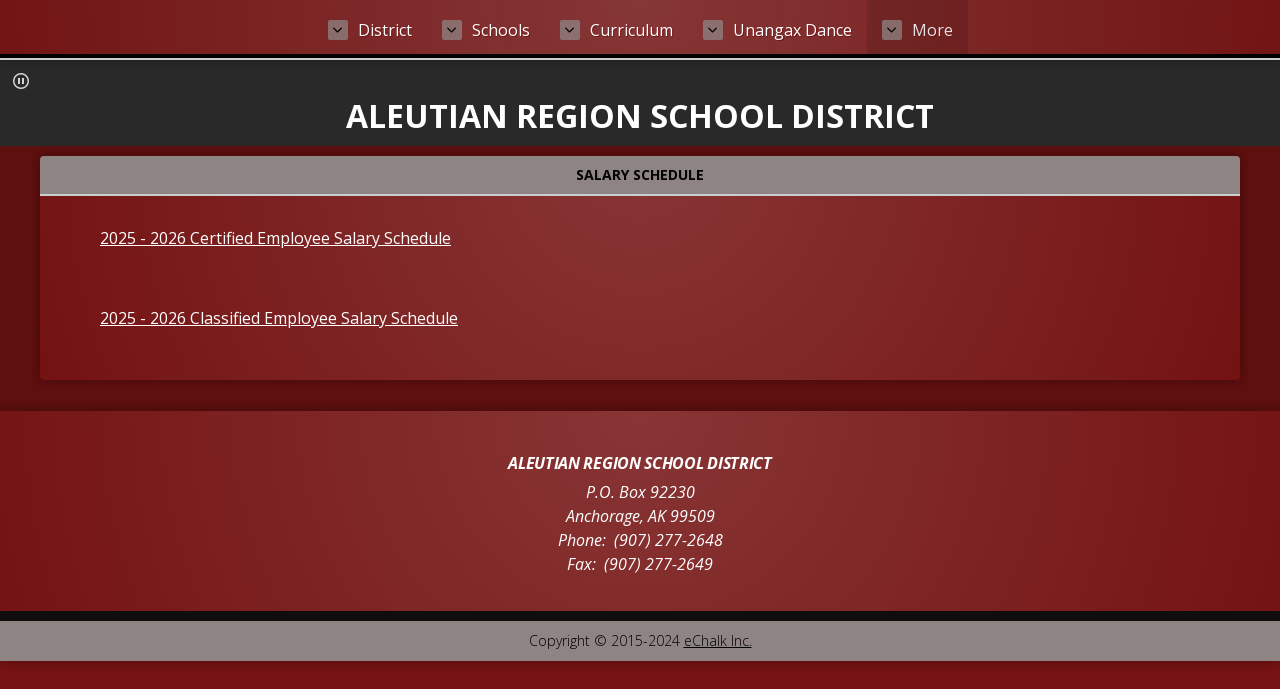

--- FILE ---
content_type: text/html; charset=utf-8
request_url: https://www.aleutregion.org/salary_schedule
body_size: 4284
content:


<!DOCTYPE html>
<html class="google-translate-enabled" lang="en">
<head>
    <meta name="viewport" content="width=device-width, initial-scale=1"/>
            <title>Salary Schedule - Aleutian Region School District</title>

    

    <script src="/bundles/scripts/theme01?v=ei-J0DLUer-bo4J-ZkAcPNEndGZSHwJv8MekvE0Y92M1"></script>

    <link href="/bundles/styles/theme01?v=WUkS9lTv9XC8_uZN95bAtw8EAYtJKZut3-6DoaJsWls1" rel="stylesheet"/>

    <link href="/css/theme01" rel="stylesheet"/>


    

    
    <script async src="https://www.googletagmanager.com/gtag/js?id=UA-24101432-15"></script>
<script>
window.dataLayer = window.dataLayer || [];
function gtag(){dataLayer.push(arguments);}
gtag('js', new Date());
gtag('config', 'UA-24101432-15', {'send_page_view': true});
</script>

    
    
</head>
<body>   
<div class="skip-to-content">
    <button id="skip-to-nav">Skip to Navigation</button>
    <button id="skip-to-main">Skip to Main Content</button>
</div>
    
    <script type='text/html' id='alert-template'>
<div class='alert-item' role='alert'>
<span class='alert-icon' aria-label='Website alert'></span>
<div class='alert-content'>
<div class='alert-header'>
<div class='alert-title'></div>
</div>
<div class='alert-body'>
<div class='alert-base-group'></div>
<div class='alert-body-text'></div>
<div class='alert-published'>
<span class='delimiter' aria-hidden='true'>&bull;</span>
<span class='alert-published-at'></span>
</div>
</div>
</div>
<button class='site-alert-close' aria-label='Close alert'></button>
</div >
</script>
<script type='text/javascript'>
var siteAlerts = [];
</script>


    
    
    <div id="googleTranslateContainer">
        <div id="google_translate_element"></div>
<script type="text/javascript">
    function googleTranslateElementInit() {
        new google.translate.TranslateElement({
            pageLanguage: 'en',
            layout: google.translate.TranslateElement.InlineLayout.SIMPLE},
        'google_translate_element');}
</script>
<script type="text/javascript" src="//translate.google.com/translate_a/element.js?cb=googleTranslateElementInit"></script>

    </div>
    

    
    



    <button class="menu-button menu-button-expand">Menu</button>
    <header class="header-subpage-main" role="banner">
        


<div class="header-container  has-image-block has-images-in-image-block">
            <div class="mast-head header-content-block "
                 cms-block-id=0>


                

<div class="masthead">
    <a href="/" class="home-link with-logo-size-small with-masthead-font-size-small 
         without-site-motto without-site-logo 
        ">
                        <h1 class="masthead-title masthead-font-size-small">Aleutian Region School District</h1>
            </a>
</div>

            </div>
            <div class="images header-content-block without-title"
                 cms-block-id=254852>


                <div class="image-content">
    <ul class="carousel-gallery img-list" data-gallery-autoplay=True data-gallery-autoplay-duration=5>
                <li class="slide-wrapper img-item">
                    <figure class="img-wrapper">
                        <img class="bg-img" src="https://image.echalk.com/site/2941/2Xu2R491ArNVquL2ceelVvmISHdMySB8g8UHMP2KZQGI1MrXQEJMv9b6yA0ihh_8xCPGMTBBDTD9BCQlXiBoBvwquMp2qEEW3YtS6HLNNwQ"  alt=""/>
                    </figure>
                </li>
                <li class="slide-wrapper img-item">
                    <figure class="img-wrapper">
                        <img class="bg-img" src="https://image.echalk.com/site/2941/YbRLJVVXpRt87bImZx9PRyPiEr7eSj84JaBrZ5U43aNTszwYDLTnHO1qeTay8RkLyZRZChXjORc2rhQdt8hWc21I7bkq2Ey8Y20lja53B6Q"  alt=""/>
                    </figure>
                </li>
                <li class="slide-wrapper img-item">
                    <figure class="img-wrapper">
                        <img class="bg-img" src="https://image.echalk.com/site/2941/5oRZ8BRvWXl9eiC0lsrQHR3QDfUXU-SvHzCtQbvMCrDTfxQY7cIYxTulwi5Gts6SNzQ3a26mujeqg_tEwnzFZNQMAU-xpLEXsSA6oT8AYo8"  alt=""/>
                    </figure>
                </li>
                <li class="slide-wrapper img-item">
                    <figure class="img-wrapper">
                        <img class="bg-img" src="https://image.echalk.com/site/2941/ysP39AapyOS9mMkXT683f-JhqCoiByqNPM1cyCrY3_X4M_XtfwILRH9tox-dRRirn_RObwcyIFPd02SsU5I7QmeljFpn55BYO3mC125ibEA"  alt=""/>
                    </figure>
                </li>
                <li class="slide-wrapper img-item">
                    <figure class="img-wrapper">
                        <img class="bg-img" src="https://image.echalk.com/site/2941/Hsry47CCgzV90v-jeRGwqW-WvKUpkwn5zR-sAyTcLNt_ar-ZtHEdJKMi3ccsBJrh1Od49KHtlqzdpS7eILmvz9tq-m4uY7WlTLrJ_SXHRM0"  alt=""/>
                    </figure>
                </li>
                <li class="slide-wrapper img-item">
                    <figure class="img-wrapper">
                        <img class="bg-img" src="https://image.echalk.com/site/2941/oeLFWPCTgMJbDerBXz1yPjDCTjNHQr-XWb12ooK6muYWSbARKlZwNs9ccwxVoJun28-tQQ3VgCC1fNQ_44x6m8VB9NWTTgpmZi5YhlUGZuQ"  alt=""/>
                    </figure>
                </li>
                <li class="slide-wrapper img-item">
                    <figure class="img-wrapper">
                        <img class="bg-img" src="https://image.echalk.com/site/2941/NrhYM59LJvXhlcfW5KNNFakTrAXmuYrzUHzuHnnTMHMmjFZz7GTRtGcvYAixJUT8U0PLDaHxJqYb2ekxmONJtmxtkAqf04oXqG5X5JGm9NM"  alt=""/>
                    </figure>
                </li>
                <li class="slide-wrapper img-item">
                    <figure class="img-wrapper">
                        <img class="bg-img" src="https://image.echalk.com/site/2941/xxgBL-chCYKlTpdmCXWXOsDdiNyUG9daHKhBxOW2OH8Mb_zb8lQRTuvrqrI3AyNUbUtnGTqsNDYOLLdXB9ss44bL0MCGalGqIA6ebo8XRa4"  alt=""/>
                    </figure>
                </li>
                <li class="slide-wrapper img-item">
                    <figure class="img-wrapper">
                        <img class="bg-img" src="https://image.echalk.com/site/2941/lzU0qDlSjOktTFSFvM_6WBF6J3QQntc5AqazYbii_lHi-QU0jsyqlUUOL40jfqVZWD4KlHj7_VRA6NTegZi8SFBRuTiANMaCUYP51XCSLAg"  alt=""/>
                    </figure>
                </li>
    </ul>
</div>


            </div>

</div>
        <div id="headerImageCarouselNav" class="owl-header-image-nav"></div>
        <div id="header-scrolling-button" role="button" aria-label="Scroll to Main Content"></div>
    </header>
    <nav id="navigation" role="navigation" class="nav-subpage-main  nav-style-normal">
        <button class="menu-button menu-button-close">Close</button>
            <ul class="nav-list sm">
                <li class="nav-item">
                    <a class="nav-item-link" ><span class="nav-link-title">District</span></a>
                  
    <ul class="nav-sub-list">
                <li class="nav-sub-item">
                    <a href="/about_us" class="nav-item-link" ><span class="nav-link-title">About Us</span></a>
                  
                    
                </li>
                <li class="nav-sub-item">
                    <a href="/calendar_111251" class="nav-item-link" ><span class="nav-link-title">Calendar</span></a>
                  
                    
                </li>
                <li class="nav-sub-item">
                    <a href="/child_find" class="nav-item-link" ><span class="nav-link-title">Child Find</span></a>
                  
                    
                </li>
                <li class="nav-sub-item">
                    <a href="/district_contacts" class="nav-item-link" ><span class="nav-link-title">District Contacts</span></a>
                  
                    
                </li>
                <li class="nav-sub-item">
                    <a href="/report_card" class="nav-item-link" ><span class="nav-link-title">Report Card</span></a>
                  
                    
                </li>
                <li class="nav-sub-item">
                    <a class="nav-item-link" ><span class="nav-link-title">School Board</span></a>
                  
    <ul class="nav-sub-list">
                <li class="nav-sub-item">
                    <a href="/school_board_election" class="nav-item-link" ><span class="nav-link-title">School Board Elections</span></a>
                  
                    
                </li>
                <li class="nav-sub-item">
                    <a href="/school_board_meetings" class="nav-item-link" ><span class="nav-link-title">School Board Meetings</span></a>
                  
                    
                </li>
                <li class="nav-sub-item">
                    <a href="/members" class="nav-item-link" ><span class="nav-link-title">School Board Members</span></a>
                  
                    
                </li>
                <li class="nav-sub-item">
                    <a href="/minutes" class="nav-item-link" ><span class="nav-link-title">School Board Minutes</span></a>
                  
                    
                </li>
                <li class="nav-sub-item">
                    <a href="/school_board_policy_manual" class="nav-item-link" ><span class="nav-link-title">School Board Policy Manual</span></a>
                  
                    
                </li>

    </ul>
                    
                </li>
                <li class="nav-sub-item">
                    <a href="/school__parent_compact" class="nav-item-link" ><span class="nav-link-title">School - Parent Compact</span></a>
                  
                    
                </li>
                <li class="nav-sub-item">
                    <a href="/school_related_injuries_and_school_provided_injury_coverage" class="nav-item-link" ><span class="nav-link-title">School Related Injuries and School Provided Injury Coverage</span></a>
                  
                    
                </li>
                <li class="nav-sub-item">
                    <a href="/transcripts" class="nav-item-link" ><span class="nav-link-title">Transcripts</span></a>
                  
                    
                </li>

    </ul>
                    
                </li>
                <li class="nav-item">
                    <a class="nav-item-link" ><span class="nav-link-title">Schools</span></a>
                  
    <ul class="nav-sub-list">
                <li class="nav-sub-item">
                    <a class="nav-item-link" ><span class="nav-link-title">Adak School</span></a>
                  
    <ul class="nav-sub-list">
                <li class="nav-sub-item">
                    <a href="/about_us_111334" class="nav-item-link" ><span class="nav-link-title">Adak School Information</span></a>
                  
                    
                </li>
                <li class="nav-sub-item">
                    <a href="/adak_school_pictures" class="nav-item-link" ><span class="nav-link-title">Adak School Pictures</span></a>
                  
                    
                </li>

    </ul>
                    
                </li>
                <li class="nav-sub-item">
                    <a class="nav-item-link" ><span class="nav-link-title">Nikolski School</span></a>
                  
    <ul class="nav-sub-list">
                <li class="nav-sub-item">
                    <a href="/nikolski_school_information" class="nav-item-link" ><span class="nav-link-title">Nikolski School Information</span></a>
                  
                    
                </li>
                <li class="nav-sub-item">
                    <a href="/nikolski_school_contacts" class="nav-item-link" ><span class="nav-link-title">Nikolski School Contacts</span></a>
                  
                    
                </li>
                <li class="nav-sub-item">
                    <a href="/nikolski_school_pictures" class="nav-item-link" ><span class="nav-link-title">Nikolski School Pictures</span></a>
                  
                    
                </li>

    </ul>
                    
                </li>
                <li class="nav-sub-item">
                    <a class="nav-item-link" ><span class="nav-link-title">Yakov E. Netsvetov School</span></a>
                  
    <ul class="nav-sub-list">
                <li class="nav-sub-item">
                    <a href="/yakov_e_netsvetov_school_information" class="nav-item-link" ><span class="nav-link-title">Yakov E. Netsvetov School Information</span></a>
                  
                    
                </li>
                <li class="nav-sub-item">
                    <a href="/yakov_e_netsvetov_school_contacts" class="nav-item-link" ><span class="nav-link-title">Yakov E. Netsvetov School Contacts</span></a>
                  
                    
                </li>
                <li class="nav-sub-item">
                    <a href="/yakov_e_netsvetov_school_pictures" class="nav-item-link" ><span class="nav-link-title">Yakov E. Netsvetov School Pictures</span></a>
                  
                    
                </li>

    </ul>
                    
                </li>

    </ul>
                    
                </li>
                <li class="nav-item">
                    <a class="nav-item-link" ><span class="nav-link-title">Curriculum</span></a>
                  
    <ul class="nav-sub-list">
                <li class="nav-sub-item">
                    <a href="/district_standards" class="nav-item-link" ><span class="nav-link-title">District Standards</span></a>
                  
                    
                </li>
                <li class="nav-sub-item">
                    <a href="/work_and_effort_rubric" class="nav-item-link" ><span class="nav-link-title">Work and Effort Rubric</span></a>
                  
                    
                </li>
                <li class="nav-sub-item">
                    <a href="/state_standards" class="nav-item-link" ><span class="nav-link-title">State Standards</span></a>
                  
                    
                </li>
                <li class="nav-sub-item">
                    <a href="/testing" class="nav-item-link" ><span class="nav-link-title">Testing</span></a>
                  
                    
                </li>

    </ul>
                    
                </li>
                <li class="nav-item">
                    <a class="nav-item-link" ><span class="nav-link-title">Unangax Dance</span></a>
                  
    <ul class="nav-sub-list">
                <li class="nav-sub-item">
                    <a href="/unangax_dance" class="nav-item-link" ><span class="nav-link-title">Unangax Dance Pictures</span></a>
                  
                    
                </li>

    </ul>
                    
                </li>
                <li class="nav-item">
                    <a class="nav-item-link" ><span class="nav-link-title">Students &amp; Parents</span></a>
                  
    <ul class="nav-sub-list">
                <li class="nav-sub-item">
                    <a class="nav-item-link" ><span class="nav-link-title">College/Career Prep</span></a>
                  
    <ul class="nav-sub-list">
                <li class="nav-sub-item">
                    <a href="/distance_education" class="nav-item-link" ><span class="nav-link-title">Distance Education</span></a>
                  
                    
                </li>
                <li class="nav-sub-item">
                    <a href="/sat__act__workkeys" class="nav-item-link" ><span class="nav-link-title">SAT / ACT / WorkKeys</span></a>
                  
                    
                </li>
                <li class="nav-sub-item">
                    <a href="/scholarships" class="nav-item-link" ><span class="nav-link-title">Scholarships</span></a>
                  
                    
                </li>

    </ul>
                    
                </li>
                <li class="nav-sub-item">
                    <a href="/live_homework_help" class="nav-item-link" ><span class="nav-link-title">Live Homework Help</span></a>
                  
                    
                </li>
                <li class="nav-sub-item">
                    <a href="/web_resources" class="nav-item-link" ><span class="nav-link-title">Web Resources</span></a>
                  
                    
                </li>

    </ul>
                    
                </li>
                <li class="nav-item">
                    <a class="nav-item-link" ><span class="nav-link-title">Teachers</span></a>
                  
    <ul class="nav-sub-list">
                <li class="nav-sub-item">
                    <a href="/current_job_openings" class="nav-item-link" ><span class="nav-link-title">Current Job Openings</span></a>
                  
                    
                </li>
                <li class="nav-sub-item">
                    <a href="/classroll" class="nav-item-link" ><span class="nav-link-title">Student Assessment Matrix</span></a>
                  
                    
                </li>
                <li class="nav-sub-item">
                    <a href="/forms" class="nav-item-link" ><span class="nav-link-title">Forms</span></a>
                  
                    
                </li>
                <li class="nav-sub-item">
                    <a href="/employee_handbooks" class="nav-item-link" ><span class="nav-link-title">Employee Handbooks</span></a>
                  
                    
                </li>
                <li class="nav-sub-item">
                    <a href="/salary_schedule" class="nav-item-link" ><span class="nav-link-title">Salary Schedule</span></a>
                  
                    
                </li>

    </ul>
                    
                </li>
                <li class="nav-item">
                    <a href="/login" class="nav-item-link" ><span class="nav-link-title">Login</span></a>
                  
                    
                </li>

    </ul>





        <div id="googleTranslateMobileContainer"></div>
    </nav>

    <main class="content-subpage-main" id="main-content" role="main">

        
        

<div class="row content-row tall one-col">
            <div class="content-inner-row">
            <div role="region" 
                 cms-block-id=10187544  
                 aria-label="Salary Schedule" 
                 class="content-block full html">
                            <h2 class="block-title block-title-multiline"><span>Salary Schedule</span></h2>
<section class="html-wrapper">
<div class="html-wrapper-inner" cms-block-content-root>
        <p class="tinymce-block"><a id="28785605" class="rte-content-resource-attachment" rel="noopener" href="https://echalk-slate-prod.s3.amazonaws.com/private/schools/2940/resources/c80ae5c6-9c06-4dc4-b082-06c0db1319f0?AWSAccessKeyId=AKIAJSZKIBPXGFLSZTYQ&Expires=2071771550&response-cache-control=private%2C%20max-age%3D31536000&response-content-disposition=%3Bfilename%3D%2225-26%2520Certified%2520Salary%2520Schedule.pdf%22&response-content-type=application%2Fpdf&Signature=cnSpu7Ow0OFoQA4b5ybIZZ9qyy8%3D" target="_blank">2025 - 2026 Certified Employee Salary Schedule</a>&nbsp;</p>
<p class="tinymce-block">&nbsp;</p>
<p class="tinymce-block"><a id="28785606" class="rte-content-resource-attachment" rel="noopener" href="https://echalk-slate-prod.s3.amazonaws.com/private/schools/2940/resources/88169a05-f400-4cd2-815e-237723743ebe?AWSAccessKeyId=AKIAJSZKIBPXGFLSZTYQ&Expires=2071771550&response-cache-control=private%2C%20max-age%3D31536000&response-content-disposition=%3Bfilename%3D%2225-26%2520Classified%2520Salary%2520Schedule.pdf%22&response-content-type=application%2Fpdf&Signature=fqwexMrNy1eYWIH2CWbHDp%2B1b2A%3D" target="_blank">2025 - 2026 Classified Employee Salary Schedule</a>&nbsp;</p>
    </div>
</section>





            </div>

            </div>
        </div>

    </main>

    <footer class="footer-subpage-main" role="contentinfo">
        <div class="footer-inner">
            <section>
                

                    <address class="group-site-info">

            <p class="group-name">Aleutian Region School District</p>
        <p class="group-address">
                <span class="address-line-1">P.O. Box 92230</span>
                                        <span class="address-line-3"><span class="city">Anchorage</span>, <span class="state">AK</span> <span>99509</span> </span>
        </p>
        <p class="group-contacts">
                <span class="group-phone">(907) 277-2648</span>
                            <span class="group-fax">(907) 277-2649</span>
        </p>
    </address>



            </section>
            <div class="echalk-info">
    <span>Copyright © 2015-2024</span>
    <a href="http://www.echalk.com" rel="noopener" class="echalk-link" target="_blank">eChalk Inc.</a>
</div>

        </div>
    </footer>



<script type='text/javascript'>
                    (function () {
                        var $newTabLinks = $('a[target="_blank"]');
                        var $newTabHiddenElement = $('<span class="new-tab-link-info visually-hidden"> Opens in a new browser tab </span>');

                        $newTabLinks.attr('rel', 'noopener');
                        $newTabLinks.each(function () {
                            var $this = $(this);
                            if ($this.children('span.new-tab-link-info').length === 0) {
                                $this.append($newTabHiddenElement.clone());
                            }
                        });
                    })();
            </script>

<!--
Rendered At: 2026-01-14T01:56:01.2550148Z
Rendered By: 1293960003
Fingerprint: 5c3f1418-1f89-462a-9d17-f2c137fafa5c
-->

</body>
</html>

--- FILE ---
content_type: text/css; charset=utf-8
request_url: https://www.aleutregion.org/css/theme01
body_size: 33852
content:
@import url(https://fonts.googleapis.com/css?family=Open+Sans:300italic,400italic,700italic,400,300,700);html{font-family:sans-serif;-ms-text-size-adjust:100%;-webkit-text-size-adjust:100%}body{margin:0}article,aside,details,figcaption,figure,footer,header,hgroup,main,menu,nav,section,summary{display:block}audio,canvas,progress,video{display:inline-block;vertical-align:baseline}audio:not([controls]){display:none;height:0}[hidden],template{display:none}a{background-color:transparent}a:active,a:hover{outline:0}abbr[title]{border-bottom:1px dotted}b,strong{font-weight:bold}dfn{font-style:italic}h1{font-size:2em;margin:0.67em 0}mark{background:#ff0;color:#000}small{font-size:80%}sub,sup{font-size:75%;line-height:0;position:relative;vertical-align:baseline}sup{top:-0.5em}sub{bottom:-0.25em}img{border:0}svg:not(:root){overflow:hidden}figure{margin:1em 40px}hr{box-sizing:content-box;height:0}pre{overflow:auto}code,kbd,pre,samp{font-family:monospace,monospace;font-size:1em}button,input,optgroup,select,textarea{color:inherit;font:inherit;margin:0}button{overflow:visible}button,select{text-transform:none}button,html input[type="button"],input[type="reset"],input[type="submit"]{-webkit-appearance:button;cursor:pointer}button[disabled],html input[disabled]{cursor:default}button::-moz-focus-inner,input::-moz-focus-inner{border:0;padding:0}input{line-height:normal}input[type="checkbox"],input[type="radio"]{box-sizing:border-box;padding:0}input[type="number"]::-webkit-inner-spin-button,input[type="number"]::-webkit-outer-spin-button{height:auto}input[type="search"]{-webkit-appearance:textfield;box-sizing:content-box}input[type="search"]::-webkit-search-cancel-button,input[type="search"]::-webkit-search-decoration{-webkit-appearance:none}fieldset{border:1px solid #c0c0c0;margin:0 2px;padding:0.35em 0.625em 0.75em}legend{border:0;padding:0}textarea{overflow:auto}optgroup{font-weight:bold}table{border-collapse:collapse;border-spacing:0}td,th{padding:0}@media print{*,*:before,*:after{background:transparent !important;color:#000 !important;box-shadow:none !important;text-shadow:none !important}a,a:visited{text-decoration:underline}a[href]:after{content:" (" attr(href) ")"}abbr[title]:after{content:" (" attr(title) ")"}a[href^="#"]:after,a[href^="javascript:"]:after{content:""}pre,blockquote{border:1px solid #999;page-break-inside:avoid}thead{display:table-header-group}tr,img{page-break-inside:avoid}img{max-width:100% !important}p,h2,h3{orphans:3;widows:3}h2,h3{page-break-after:avoid}.navbar{display:none}.btn>.caret,.dropup>.btn>.caret{border-top-color:#000 !important}.label{border:1px solid #000}.table{border-collapse:collapse !important}.table td,.table th{background-color:#fff !important}.table-bordered th,.table-bordered td{border:1px solid #ddd !important}}*{-webkit-box-sizing:border-box;-moz-box-sizing:border-box;box-sizing:border-box}*:before,*:after{-webkit-box-sizing:border-box;-moz-box-sizing:border-box;box-sizing:border-box}html{font-size:10px;-webkit-tap-highlight-color:rgba(0,0,0,0)}body{font-family:"Helvetica Neue",Helvetica,Arial,sans-serif;font-size:14px;line-height:1.428571429;color:#333333;background-color:#fff}input,button,select,textarea{font-family:inherit;font-size:inherit;line-height:inherit}a{color:#337ab7;text-decoration:none}a:hover,a:focus{color:#23527c;text-decoration:underline}a:focus{outline:thin dotted;outline:5px auto -webkit-focus-ring-color;outline-offset:-2px}figure{margin:0}img{vertical-align:middle}.img-responsive{display:block;max-width:100%;height:auto}.img-rounded{border-radius:6px}.img-thumbnail{padding:4px;line-height:1.428571429;background-color:#fff;border:1px solid #ddd;border-radius:4px;-webkit-transition:all 0.2s ease-in-out;-o-transition:all 0.2s ease-in-out;transition:all 0.2s ease-in-out;display:inline-block;max-width:100%;height:auto}.img-circle{border-radius:50%}hr{margin-top:20px;margin-bottom:20px;border:0;border-top:1px solid #eeeeee}.sr-only{position:absolute;width:1px;height:1px;margin:-1px;padding:0;overflow:hidden;clip:rect(0,0,0,0);border:0}.sr-only-focusable:active,.sr-only-focusable:focus{position:static;width:auto;height:auto;margin:0;overflow:visible;clip:auto}[role="button"]{cursor:pointer}.container{margin-right:auto;margin-left:auto;padding-left:0;padding-right:0}@media (min-width:768px){.container{width:720px}}@media (min-width:992px){.container{width:940px}}@media (min-width:1200px){.container{width:1140px}}.container-fluid{margin-right:auto;margin-left:auto;padding-left:0;padding-right:0}.row{margin-left:0;margin-right:0}.col-xs-1,.col-sm-1,.col-md-1,.col-lg-1,.col-xs-2,.col-sm-2,.col-md-2,.col-lg-2,.col-xs-3,.col-sm-3,.col-md-3,.col-lg-3,.col-xs-4,.col-sm-4,.col-md-4,.col-lg-4,.col-xs-5,.col-sm-5,.col-md-5,.col-lg-5,.col-xs-6,.col-sm-6,.col-md-6,.col-lg-6,.col-xs-7,.col-sm-7,.col-md-7,.col-lg-7,.col-xs-8,.col-sm-8,.col-md-8,.col-lg-8,.col-xs-9,.col-sm-9,.col-md-9,.col-lg-9,.col-xs-10,.col-sm-10,.col-md-10,.col-lg-10,.col-xs-11,.col-sm-11,.col-md-11,.col-lg-11,.col-xs-12,.col-sm-12,.col-md-12,.col-lg-12{position:relative;min-height:1px;padding-left:0;padding-right:0}.col-xs-1,.col-xs-2,.col-xs-3,.col-xs-4,.col-xs-5,.col-xs-6,.col-xs-7,.col-xs-8,.col-xs-9,.col-xs-10,.col-xs-11,.col-xs-12{float:left}.col-xs-12{width:100%}.col-xs-11{width:91.666666667%}.col-xs-10{width:83.333333333%}.col-xs-9{width:75%}.col-xs-8{width:66.666666667%}.col-xs-7{width:58.333333333%}.col-xs-6{width:50%}.col-xs-5{width:41.666666667%}.col-xs-4{width:33.333333333%}.col-xs-3{width:25%}.col-xs-2{width:16.666666667%}.col-xs-1{width:8.333333333%}.col-xs-pull-12{right:100%}.col-xs-pull-11{right:91.666666667%}.col-xs-pull-10{right:83.333333333%}.col-xs-pull-9{right:75%}.col-xs-pull-8{right:66.666666667%}.col-xs-pull-7{right:58.333333333%}.col-xs-pull-6{right:50%}.col-xs-pull-5{right:41.666666667%}.col-xs-pull-4{right:33.333333333%}.col-xs-pull-3{right:25%}.col-xs-pull-2{right:16.666666667%}.col-xs-pull-1{right:8.333333333%}.col-xs-pull-0{right:auto}.col-xs-push-12{left:100%}.col-xs-push-11{left:91.666666667%}.col-xs-push-10{left:83.333333333%}.col-xs-push-9{left:75%}.col-xs-push-8{left:66.666666667%}.col-xs-push-7{left:58.333333333%}.col-xs-push-6{left:50%}.col-xs-push-5{left:41.666666667%}.col-xs-push-4{left:33.333333333%}.col-xs-push-3{left:25%}.col-xs-push-2{left:16.666666667%}.col-xs-push-1{left:8.333333333%}.col-xs-push-0{left:auto}.col-xs-offset-12{margin-left:100%}.col-xs-offset-11{margin-left:91.666666667%}.col-xs-offset-10{margin-left:83.333333333%}.col-xs-offset-9{margin-left:75%}.col-xs-offset-8{margin-left:66.666666667%}.col-xs-offset-7{margin-left:58.333333333%}.col-xs-offset-6{margin-left:50%}.col-xs-offset-5{margin-left:41.666666667%}.col-xs-offset-4{margin-left:33.333333333%}.col-xs-offset-3{margin-left:25%}.col-xs-offset-2{margin-left:16.666666667%}.col-xs-offset-1{margin-left:8.333333333%}.col-xs-offset-0{margin-left:0%}@media (min-width:768px){.col-sm-1,.col-sm-2,.col-sm-3,.col-sm-4,.col-sm-5,.col-sm-6,.col-sm-7,.col-sm-8,.col-sm-9,.col-sm-10,.col-sm-11,.col-sm-12{float:left}.col-sm-12{width:100%}.col-sm-11{width:91.666666667%}.col-sm-10{width:83.333333333%}.col-sm-9{width:75%}.col-sm-8{width:66.666666667%}.col-sm-7{width:58.333333333%}.col-sm-6{width:50%}.col-sm-5{width:41.666666667%}.col-sm-4{width:33.333333333%}.col-sm-3{width:25%}.col-sm-2{width:16.666666667%}.col-sm-1{width:8.333333333%}.col-sm-pull-12{right:100%}.col-sm-pull-11{right:91.666666667%}.col-sm-pull-10{right:83.333333333%}.col-sm-pull-9{right:75%}.col-sm-pull-8{right:66.666666667%}.col-sm-pull-7{right:58.333333333%}.col-sm-pull-6{right:50%}.col-sm-pull-5{right:41.666666667%}.col-sm-pull-4{right:33.333333333%}.col-sm-pull-3{right:25%}.col-sm-pull-2{right:16.666666667%}.col-sm-pull-1{right:8.333333333%}.col-sm-pull-0{right:auto}.col-sm-push-12{left:100%}.col-sm-push-11{left:91.666666667%}.col-sm-push-10{left:83.333333333%}.col-sm-push-9{left:75%}.col-sm-push-8{left:66.666666667%}.col-sm-push-7{left:58.333333333%}.col-sm-push-6{left:50%}.col-sm-push-5{left:41.666666667%}.col-sm-push-4{left:33.333333333%}.col-sm-push-3{left:25%}.col-sm-push-2{left:16.666666667%}.col-sm-push-1{left:8.333333333%}.col-sm-push-0{left:auto}.col-sm-offset-12{margin-left:100%}.col-sm-offset-11{margin-left:91.666666667%}.col-sm-offset-10{margin-left:83.333333333%}.col-sm-offset-9{margin-left:75%}.col-sm-offset-8{margin-left:66.666666667%}.col-sm-offset-7{margin-left:58.333333333%}.col-sm-offset-6{margin-left:50%}.col-sm-offset-5{margin-left:41.666666667%}.col-sm-offset-4{margin-left:33.333333333%}.col-sm-offset-3{margin-left:25%}.col-sm-offset-2{margin-left:16.666666667%}.col-sm-offset-1{margin-left:8.333333333%}.col-sm-offset-0{margin-left:0%}}@media (min-width:992px){.col-md-1,.col-md-2,.col-md-3,.col-md-4,.col-md-5,.col-md-6,.col-md-7,.col-md-8,.col-md-9,.col-md-10,.col-md-11,.col-md-12{float:left}.col-md-12{width:100%}.col-md-11{width:91.666666667%}.col-md-10{width:83.333333333%}.col-md-9{width:75%}.col-md-8{width:66.666666667%}.col-md-7{width:58.333333333%}.col-md-6{width:50%}.col-md-5{width:41.666666667%}.col-md-4{width:33.333333333%}.col-md-3{width:25%}.col-md-2{width:16.666666667%}.col-md-1{width:8.333333333%}.col-md-pull-12{right:100%}.col-md-pull-11{right:91.666666667%}.col-md-pull-10{right:83.333333333%}.col-md-pull-9{right:75%}.col-md-pull-8{right:66.666666667%}.col-md-pull-7{right:58.333333333%}.col-md-pull-6{right:50%}.col-md-pull-5{right:41.666666667%}.col-md-pull-4{right:33.333333333%}.col-md-pull-3{right:25%}.col-md-pull-2{right:16.666666667%}.col-md-pull-1{right:8.333333333%}.col-md-pull-0{right:auto}.col-md-push-12{left:100%}.col-md-push-11{left:91.666666667%}.col-md-push-10{left:83.333333333%}.col-md-push-9{left:75%}.col-md-push-8{left:66.666666667%}.col-md-push-7{left:58.333333333%}.col-md-push-6{left:50%}.col-md-push-5{left:41.666666667%}.col-md-push-4{left:33.333333333%}.col-md-push-3{left:25%}.col-md-push-2{left:16.666666667%}.col-md-push-1{left:8.333333333%}.col-md-push-0{left:auto}.col-md-offset-12{margin-left:100%}.col-md-offset-11{margin-left:91.666666667%}.col-md-offset-10{margin-left:83.333333333%}.col-md-offset-9{margin-left:75%}.col-md-offset-8{margin-left:66.666666667%}.col-md-offset-7{margin-left:58.333333333%}.col-md-offset-6{margin-left:50%}.col-md-offset-5{margin-left:41.666666667%}.col-md-offset-4{margin-left:33.333333333%}.col-md-offset-3{margin-left:25%}.col-md-offset-2{margin-left:16.666666667%}.col-md-offset-1{margin-left:8.333333333%}.col-md-offset-0{margin-left:0%}}@media (min-width:1200px){.col-lg-1,.col-lg-2,.col-lg-3,.col-lg-4,.col-lg-5,.col-lg-6,.col-lg-7,.col-lg-8,.col-lg-9,.col-lg-10,.col-lg-11,.col-lg-12{float:left}.col-lg-12{width:100%}.col-lg-11{width:91.666666667%}.col-lg-10{width:83.333333333%}.col-lg-9{width:75%}.col-lg-8{width:66.666666667%}.col-lg-7{width:58.333333333%}.col-lg-6{width:50%}.col-lg-5{width:41.666666667%}.col-lg-4{width:33.333333333%}.col-lg-3{width:25%}.col-lg-2{width:16.666666667%}.col-lg-1{width:8.333333333%}.col-lg-pull-12{right:100%}.col-lg-pull-11{right:91.666666667%}.col-lg-pull-10{right:83.333333333%}.col-lg-pull-9{right:75%}.col-lg-pull-8{right:66.666666667%}.col-lg-pull-7{right:58.333333333%}.col-lg-pull-6{right:50%}.col-lg-pull-5{right:41.666666667%}.col-lg-pull-4{right:33.333333333%}.col-lg-pull-3{right:25%}.col-lg-pull-2{right:16.666666667%}.col-lg-pull-1{right:8.333333333%}.col-lg-pull-0{right:auto}.col-lg-push-12{left:100%}.col-lg-push-11{left:91.666666667%}.col-lg-push-10{left:83.333333333%}.col-lg-push-9{left:75%}.col-lg-push-8{left:66.666666667%}.col-lg-push-7{left:58.333333333%}.col-lg-push-6{left:50%}.col-lg-push-5{left:41.666666667%}.col-lg-push-4{left:33.333333333%}.col-lg-push-3{left:25%}.col-lg-push-2{left:16.666666667%}.col-lg-push-1{left:8.333333333%}.col-lg-push-0{left:auto}.col-lg-offset-12{margin-left:100%}.col-lg-offset-11{margin-left:91.666666667%}.col-lg-offset-10{margin-left:83.333333333%}.col-lg-offset-9{margin-left:75%}.col-lg-offset-8{margin-left:66.666666667%}.col-lg-offset-7{margin-left:58.333333333%}.col-lg-offset-6{margin-left:50%}.col-lg-offset-5{margin-left:41.666666667%}.col-lg-offset-4{margin-left:33.333333333%}.col-lg-offset-3{margin-left:25%}.col-lg-offset-2{margin-left:16.666666667%}.col-lg-offset-1{margin-left:8.333333333%}.col-lg-offset-0{margin-left:0%}}[class^="icon-ik-"],[class*=" icon-ik-"]{font-family:'ikons2' !important;speak:none;font-style:normal;font-weight:normal;font-variant:normal;text-transform:none;line-height:1em;-webkit-font-smoothing:antialiased;-moz-osx-font-smoothing:grayscale}.icon-ik-alarm:before{content:"\e600"}.icon-ik-alt:before{content:"\e601"}.icon-ik-android:before{content:"\e602"}.icon-ik-apple:before{content:"\e603"}.icon-ik-appstore:before{content:"\e604"}.icon-ik-arrow_1:before{content:"\e605"}.icon-ik-arrow_2:before{content:"\e606"}.icon-ik-arrow_down:before{content:"\e607"}.icon-ik-arrow_left:before{content:"\e608"}.icon-ik-arrow_right:before{content:"\e609"}.icon-ik-arrow_up:before{content:"\e60a"}.icon-ik-arrows:before{content:"\e60b"}.icon-ik-arrows_horizontal:before{content:"\e60c"}.icon-ik-arrows_horizontal_2:before{content:"\e60d"}.icon-ik-arrows_vertical:before{content:"\e60e"}.icon-ik-arrows_vertical_2:before{content:"\e60f"}.icon-ik-bar_chart_1:before{content:"\e610"}.icon-ik-bar_chart_2:before{content:"\e611"}.icon-ik-bar_chart_3:before{content:"\e612"}.icon-ik-bar_graph:before{content:"\e613"}.icon-ik-basket:before{content:"\e614"}.icon-ik-basket_add:before{content:"\e615"}.icon-ik-basket_delete:before{content:"\e616"}.icon-ik-basket_ok:before{content:"\e617"}.icon-ik-basket_remove:before{content:"\e618"}.icon-ik-battery_1_3:before{content:"\e619"}.icon-ik-battery_2_3:before{content:"\e61a"}.icon-ik-battery_empty:before{content:"\e61b"}.icon-ik-battery_full:before{content:"\e61c"}.icon-ik-behance:before{content:"\e61d"}.icon-ik-bell:before{content:"\e61e"}.icon-ik-bin:before{content:"\e61f"}.icon-ik-block:before{content:"\e620"}.icon-ik-bluetooth:before{content:"\e621"}.icon-ik-book:before{content:"\e622"}.icon-ik-book_1:before{content:"\e623"}.icon-ik-book_2:before{content:"\e624"}.icon-ik-bookmark:before{content:"\e625"}.icon-ik-brightness_high:before{content:"\e626"}.icon-ik-brightness_low:before{content:"\e627"}.icon-ik-browser:before{content:"\e628"}.icon-ik-browser_add:before{content:"\e629"}.icon-ik-browser_delete:before{content:"\e62a"}.icon-ik-browser_layout_1:before{content:"\e62b"}.icon-ik-browser_layout_2:before{content:"\e62c"}.icon-ik-browser_layout_3:before{content:"\e62d"}.icon-ik-browser_ok:before{content:"\e62e"}.icon-ik-browser_remove:before{content:"\e62f"}.icon-ik-bullseye:before{content:"\e630"}.icon-ik-calendar:before{content:"\e603"}.icon-ik-calendar_add:before{content:"\e632"}.icon-ik-calendar_ok:before{content:"\e633"}.icon-ik-camera:before{content:"\e634"}.icon-ik-cassette:before{content:"\e635"}.icon-ik-chart:before{content:"\e636"}.icon-ik-chart_1_2:before{content:"\e637"}.icon-ik-chart_1_4:before{content:"\e638"}.icon-ik-chart_1_8:before{content:"\e639"}.icon-ik-chart_3_4:before{content:"\e63a"}.icon-ik-chart_3_8:before{content:"\e63b"}.icon-ik-chart_5_8:before{content:"\e63c"}.icon-ik-chart_7_8:before{content:"\e63d"}.icon-ik-circle:before{content:"\e63e"}.icon-ik-circle_delete:before{content:"\e63f"}.icon-ik-circle_down:before{content:"\e640"}.icon-ik-circle_fast_forward:before{content:"\e641"}.icon-ik-circle_left:before{content:"\e642"}.icon-ik-circle_minus:before{content:"\e643"}.icon-ik-circle_ok:before{content:"\e644"}.icon-ik-circle_pause:before{content:"\e645"}.icon-ik-circle_play:before{content:"\e646"}.icon-ik-circle_plus:before{content:"\e647"}.icon-ik-circle_rewind:before{content:"\e648"}.icon-ik-circle_right:before{content:"\e649"}.icon-ik-circle_skip_next:before{content:"\e64a"}.icon-ik-circle_skip_previous:before{content:"\e64b"}.icon-ik-circle_stop:before{content:"\e64c"}.icon-ik-circle_up:before{content:"\e64d"}.icon-ik-clip:before{content:"\e64e"}.icon-ik-close:before{content:"\e64f"}.icon-ik-cloud:before{content:"\e650"}.icon-ik-cloud_download:before{content:"\e651"}.icon-ik-cloud_fail:before{content:"\e652"}.icon-ik-cloud_ok:before{content:"\e653"}.icon-ik-cloud_upload:before{content:"\e654"}.icon-ik-code:before{content:"\e655"}.icon-ik-cog:before{content:"\e656"}.icon-ik-columns:before{content:"\e657"}.icon-ik-command:before{content:"\e658"}.icon-ik-compass:before{content:"\e659"}.icon-ik-computer_add:before{content:"\e65a"}.icon-ik-computer_delete:before{content:"\e65b"}.icon-ik-computer_download:before{content:"\e65c"}.icon-ik-computer_ok:before{content:"\e65d"}.icon-ik-computer_remove:before{content:"\e65e"}.icon-ik-computer_upload:before{content:"\e65f"}.icon-ik-copy_1:before{content:"\e660"}.icon-ik-copy_2:before{content:"\e661"}.icon-ik-credit_card:before{content:"\e662"}.icon-ik-crop:before{content:"\e663"}.icon-ik-diskette:before{content:"\e664"}.icon-ik-document:before{content:"\e665"}.icon-ik-document_add:before{content:"\e666"}.icon-ik-document_delete:before{content:"\e667"}.icon-ik-document_download:before{content:"\e668"}.icon-ik-document_ok:before{content:"\e669"}.icon-ik-document_remove:before{content:"\e66a"}.icon-ik-document_upload:before{content:"\e66b"}.icon-ik-documents:before{content:"\e66c"}.icon-ik-download:before{content:"\e66d"}.icon-ik-dribbble:before{content:"\e66e"}.icon-ik-drop:before{content:"\e66f"}.icon-ik-dropbox:before{content:"\e670"}.icon-ik-eject:before{content:"\e671"}.icon-ik-equalizer:before{content:"\e672"}.icon-ik-facebook_1:before{content:"\e673"}.icon-ik-facebook_2:before{content:"\e674"}.icon-ik-fast_forward:before{content:"\e675"}.icon-ik-first_aid:before{content:"\e676"}.icon-ik-folder:before{content:"\e677"}.icon-ik-folder_add:before{content:"\e678"}.icon-ik-folder_delete:before{content:"\e679"}.icon-ik-folder_ok:before{content:"\e67a"}.icon-ik-folder_remove:before{content:"\e67b"}.icon-ik-followers:before{content:"\e67c"}.icon-ik-following:before{content:"\e67d"}.icon-ik-font_size_down:before{content:"\e67e"}.icon-ik-font_size_up:before{content:"\e67f"}.icon-ik-forrst:before{content:"\e680"}.icon-ik-foursquare:before{content:"\e681"}.icon-ik-frame:before{content:"\e682"}.icon-ik-globe:before{content:"\e683"}.icon-ik-google_plus:before{content:"\e684"}.icon-ik-graph_fall:before{content:"\e685"}.icon-ik-graph_rise:before{content:"\e686"}.icon-ik-grid_1:before{content:"\e687"}.icon-ik-grid_2:before{content:"\e688"}.icon-ik-hashtag:before{content:"\e689"}.icon-ik-heart:before{content:"\e68a"}.icon-ik-home:before{content:"\e60a"}.icon-ik-imac:before{content:"\e68c"}.icon-ik-image:before{content:"\e68d"}.icon-ik-inbox:before{content:"\e68e"}.icon-ik-inbox_in:before{content:"\e68f"}.icon-ik-inbox_out:before{content:"\e690"}.icon-ik-instagram:before{content:"\e691"}.icon-ik-ipad:before{content:"\e692"}.icon-ik-iphone:before{content:"\e693"}.icon-ik-layers:before{content:"\e694"}.icon-ik-line_graph:before{content:"\e695"}.icon-ik-line_graph_square:before{content:"\e696"}.icon-ik-link:before{content:"\e697"}.icon-ik-linkedin:before{content:"\e698"}.icon-ik-list:before{content:"\e699"}.icon-ik-list_2:before{content:"\e69a"}.icon-ik-loading:before{content:"\e69b"}.icon-ik-location:before{content:"\e616"}.icon-ik-lock:before{content:"\e69d"}.icon-ik-login:before{content:"\e69e"}.icon-ik-logout:before{content:"\e60c"}.icon-ik-macbook:before{content:"\e6a0"}.icon-ik-magnifying_glass:before{content:"\e6a1"}.icon-ik-magnifying_glass_add:before{content:"\e6a2"}.icon-ik-magnifying_glass_remove:before{content:"\e6a3"}.icon-ik-mail:before{content:"\e6a4"}.icon-ik-mail_incoming:before{content:"\e6a5"}.icon-ik-mail_outgoing:before{content:"\e6a6"}.icon-ik-map:before{content:"\e6a7"}.icon-ik-map_add:before{content:"\e6a8"}.icon-ik-map_delete:before{content:"\e6a9"}.icon-ik-map_ok:before{content:"\e6aa"}.icon-ik-map_remove:before{content:"\e6ab"}.icon-ik-microphone:before{content:"\e6ac"}.icon-ik-microphone_off:before{content:"\e6ad"}.icon-ik-microsoft:before{content:"\e6ae"}.icon-ik-minus:before{content:"\e6af"}.icon-ik-more:before{content:"\e6b0"}.icon-ik-more_2:before{content:"\e6b1"}.icon-ik-moustache:before{content:"\e6b2"}.icon-ik-music:before{content:"\e6b3"}.icon-ik-notepad:before{content:"\e6b4"}.icon-ik-notepad_add:before{content:"\e6b5"}.icon-ik-notepad_delete:before{content:"\e6b6"}.icon-ik-notepad_ok:before{content:"\e6b7"}.icon-ik-notepad_remove:before{content:"\e6b8"}.icon-ik-pause:before{content:"\e904"}.icon-ik-paypal:before{content:"\e6ba"}.icon-ik-pen_1:before{content:"\e6bb"}.icon-ik-pen_2:before{content:"\e6bc"}.icon-ik-pen_3:before{content:"\e6bd"}.icon-ik-picture:before{content:"\e6be"}.icon-ik-pie_chart:before{content:"\e6bf"}.icon-ik-pill:before{content:"\e6c0"}.icon-ik-pin_1:before{content:"\e6c1"}.icon-ik-pin_2:before{content:"\e6c2"}.icon-ik-pin_zoom_in:before{content:"\e6c3"}.icon-ik-pin_zoom_out:before{content:"\e6c4"}.icon-ik-pinterest_1:before{content:"\e6c5"}.icon-ik-pinterest_2:before{content:"\e6c6"}.icon-ik-play:before{content:"\e905"}.icon-ik-plug:before{content:"\e6c8"}.icon-ik-plus:before{content:"\e6c9"}.icon-ik-polaroid:before{content:"\e6ca"}.icon-ik-polaroids:before{content:"\e6cb"}.icon-ik-power:before{content:"\e6cc"}.icon-ik-presentation:before{content:"\e6cd"}.icon-ik-printer:before{content:"\e6ce"}.icon-ik-progress:before{content:"\e6cf"}.icon-ik-record:before{content:"\e6d0"}.icon-ik-repeat:before{content:"\e6d1"}.icon-ik-repeat_1:before{content:"\e6d2"}.icon-ik-repeat_2:before{content:"\e6d3"}.icon-ik-resize_1:before{content:"\e6d4"}.icon-ik-resize_2:before{content:"\e6d5"}.icon-ik-resize_3:before{content:"\e6d6"}.icon-ik-resize_4:before{content:"\e6d7"}.icon-ik-resize_5:before{content:"\e6d8"}.icon-ik-resize_6:before{content:"\e6d9"}.icon-ik-rewind:before{content:"\e6da"}.icon-ik-rss:before{content:"\e6db"}.icon-ik-screen_expand_1:before{content:"\e6dc"}.icon-ik-screen_expand_2:before{content:"\e6dd"}.icon-ik-screen_expand_3:before{content:"\e6de"}.icon-ik-share:before{content:"\e6df"}.icon-ik-share_2:before{content:"\e6e0"}.icon-ik-shop:before{content:"\e6e1"}.icon-ik-shopping_bag:before{content:"\e6e2"}.icon-ik-shopping_cart:before{content:"\e6e3"}.icon-ik-shopping_cart_add:before{content:"\e6e4"}.icon-ik-shopping_cart_delete:before{content:"\e6e5"}.icon-ik-shopping_cart_ok:before{content:"\e6e6"}.icon-ik-shopping_cart_remove:before{content:"\e6e7"}.icon-ik-shuffle:before{content:"\e6e8"}.icon-ik-skip_next:before{content:"\e6e9"}.icon-ik-skip_previous:before{content:"\e6ea"}.icon-ik-skype:before{content:"\e6eb"}.icon-ik-slideshow:before{content:"\e6ec"}.icon-ik-speech_1:before{content:"\e6ed"}.icon-ik-speech_2:before{content:"\e6ee"}.icon-ik-speech_3:before{content:"\e6ef"}.icon-ik-speech_4:before{content:"\e6f0"}.icon-ik-speech_bubble_1:before{content:"\e6f1"}.icon-ik-speech_bubble_2:before{content:"\e6f2"}.icon-ik-speech_bubbles:before{content:"\e6f3"}.icon-ik-spotify:before{content:"\e6f4"}.icon-ik-square:before{content:"\e6f5"}.icon-ik-square_add:before{content:"\e6f6"}.icon-ik-square_dashed:before{content:"\e6f7"}.icon-ik-square_delete:before{content:"\e6f8"}.icon-ik-square_down:before{content:"\e6f9"}.icon-ik-square_left:before{content:"\e6fa"}.icon-ik-square_ok:before{content:"\e6fb"}.icon-ik-square_remove:before{content:"\e6fc"}.icon-ik-square_right:before{content:"\e6fd"}.icon-ik-square_up:before{content:"\e6fe"}.icon-ik-star:before{content:"\e6ff"}.icon-ik-stop:before{content:"\e700"}.icon-ik-suitcase:before{content:"\e701"}.icon-ik-tag:before{content:"\e702"}.icon-ik-tags:before{content:"\e703"}.icon-ik-target:before{content:"\e704"}.icon-ik-terminal:before{content:"\e705"}.icon-ik-text_center:before{content:"\e706"}.icon-ik-text_justify:before{content:"\e707"}.icon-ik-text_left:before{content:"\e708"}.icon-ik-text_right:before{content:"\e709"}.icon-ik-tick:before{content:"\e70a"}.icon-ik-time:before{content:"\e612"}.icon-ik-timer:before{content:"\e70c"}.icon-ik-tumblr:before{content:"\e70d"}.icon-ik-twitter:before{content:"\e70e"}.icon-ik-unlock:before{content:"\e70f"}.icon-ik-upload:before{content:"\e710"}.icon-ik-user:before{content:"\e711"}.icon-ik-user_add:before{content:"\e712"}.icon-ik-user_circle:before{content:"\e713"}.icon-ik-user_delete:before{content:"\e714"}.icon-ik-user_ok:before{content:"\e715"}.icon-ik-user_remove:before{content:"\e716"}.icon-ik-user_square:before{content:"\e717"}.icon-ik-users:before{content:"\e718"}.icon-ik-view:before{content:"\e719"}.icon-ik-view_off:before{content:"\e71a"}.icon-ik-vimeo:before{content:"\e71b"}.icon-ik-voicemail:before{content:"\e71c"}.icon-ik-volume_1:before{content:"\e71d"}.icon-ik-volume_2:before{content:"\e71e"}.icon-ik-volume_3:before{content:"\e71f"}.icon-ik-volume_down:before{content:"\e720"}.icon-ik-volume_mute:before{content:"\e721"}.icon-ik-volume_off:before{content:"\e722"}.icon-ik-volume_up:before{content:"\e723"}.icon-ik-warning:before{content:"\e724"}.icon-ik-wifi_1:before{content:"\e725"}.icon-ik-wifi_2:before{content:"\e726"}.icon-ik-wifi_3:before{content:"\e727"}.icon-ik-windows:before{content:"\e728"}.icon-ik-youtube:before{content:"\e729"}.icon-ik-zoom_in:before{content:"\e72a"}.icon-ik-zoom_out:before{content:"\e72b"}[class^="icon-ec-"],[class*=" icon-ec-"]{font-family:'echalk';speak:none;font-style:normal;font-weight:normal;font-variant:normal;text-transform:none;line-height:1;-webkit-font-smoothing:antialiased;-moz-osx-font-smoothing:grayscale}.icon-ec-pin:before{content:"\e906"}.icon-ec-arrow-left:before{content:"\e617"}.icon-ec-arrow-right:before{content:"\e618"}.icon-ec-pause:before{content:"\e904"}.icon-ec-play:before{content:"\e905"}.icon-ec-add:before{content:"\e600"}.icon-ec-arrow-down-solid:before{content:"\e613"}.icon-ec-arrow-left-solid:before{content:"\e614"}.icon-ec-arrow-right-solid:before{content:"\e615"}.icon-ec-arrow:before{content:"\e601"}.icon-ec-assignment:before{content:"\e602"}.icon-ec-calendar:before{content:"\e603"}.icon-ec-class:before{content:"\e604"}.icon-ec-comments:before{content:"\e605"}.icon-ec-copy:before{content:"\e606"}.icon-ec-discussions:before{content:"\e607"}.icon-ec-feed:before{content:"\e608"}.icon-ec-groups:before{content:"\e609"}.icon-ec-home:before{content:"\e60a"}.icon-ec-learn:before{content:"\e60b"}.icon-ec-location:before{content:"\e616"}.icon-ec-logout:before{content:"\e60c"}.icon-ec-members:before{content:"\e60d"}.icon-ec-menu:before{content:"\e60e"}.icon-ec-publish-publicpage:before{content:"\e60f"}.icon-ec-resources:before{content:"\e610"}.icon-ec-settings:before{content:"\e611"}.icon-ec-time:before{content:"\e612"}.icon-ec-print:before{content:"\e900"}.icon-ec-print-preview:before{content:"\e901"}.icon-ec-close-small:before{content:"\e902"}.icon-ec-alert:before{content:"\e903"}.icon-ec-star:before{content:"\e6ff"}.icon-ec-spinner:before{content:"\e641"}h1,h2,h3,h4,h5,h6{font-weight:700;line-height:1.33}p{font-weight:400;line-height:1.5}h1{font-size:1.5rem}h2{font-size:1.25rem}h3{font-size:1.125rem}h4{font-size:1rem}h5{font-size:0.8125rem}h6{font-size:0.6875rem}a,p,li{overflow-wrap:break-word;word-wrap:break-word}a{text-decoration:underline;color:#006e8f;-webkit-transition:opacity 0.1s ease-in-out;-o-transition:opacity 0.1s ease-in-out;transition:opacity 0.1s ease-in-out}a:hover,a:active,a:focus{color:#23527c}footer a[href^=tel]{color:inherit}*::-webkit-scrollbar{width:8px;height:8px}*::-webkit-scrollbar-track{background-color:transparent}*::-webkit-scrollbar-thumb{border-radius:4px;background-color:rgba(255,255,255,0.5)}html{height:100%}.no-scroll body{overflow:hidden !important}body{position:relative;overflow-x:hidden}main{overflow-x:hidden}.empty-row{display:none}.empty-html-block{height:100%;max-height:500px}.empty-block{box-sizing:border-box;min-height:100%;margin-top:0;position:absolute;top:0;right:0;bottom:0;left:0}.popup-gallery .bg-img{cursor:pointer}.img-caption .caption-wrapper p,.img-caption .caption-wrapper h1,.img-caption .caption-wrapper h2,.img-caption .caption-wrapper h3,.img-caption .caption-wrapper h4,.img-caption .caption-wrapper h5,.img-caption .caption-wrapper h6,.img-caption .caption-wrapper ol,.img-caption .caption-wrapper ul{margin:0}.img-caption .caption-wrapper p,.img-caption .caption-wrapper div{font-size:inherit;line-height:inherit}.img-caption .tinymce-block a{color:inherit}.post-featured-label:before,.event-featured-label:before,.event-featuring-label:before{font-family:'echalk';content:"\e906";display:inline-block;font-size:11px;margin-right:5px}.post-featured-label,.event-featured-label{position:relative;bottom:1px}.event-featuring-label{font-size:11px;text-transform:capitalize;display:inline-block;padding-bottom:5px}.feed-post-cover-photo{height:130px;width:100%;float:none;-webkit-border-radius:2px;border-radius:2px;box-shadow:0 0 10px rgba(0,0,0,0.25);object-fit:cover}.feed-post-with-cover-photo .post-body-wrapper:before,.feed-page-content .post-body-wrapper:before,.feed-post-with-cover-photo .post-body-wrapper:after,.feed-page-content .post-body-wrapper:after{content:" ";display:table}.feed-post-with-cover-photo .post-body-wrapper:after,.feed-page-content .post-body-wrapper:after{clear:both}.feed-page-content .feed-post-cover-photo{height:200px;width:200px;float:left;margin:10px 15px 10px 0}.feed-page-content .feed-post-cover-photo+.post-body p:first-child{margin-top:0}.rss-feed-subscribe-btn i{margin-right:7px}@media all and (max-width:480px){.feed-page-content .feed-list .feed-post-cover-photo{height:130px;width:100%;float:none}}.event-date-start+.event-date-end:before,.event-time-start+.event-time-end:before,.event-time-start+.event-date-end:before{content:'-';margin:0 0.5em;display:inline-block}.attached-file-list,.attached-img-list{list-style:none;margin:0;padding:0}.attached-img-item{display:inline-block}.attached-img-thumb.bg-img{border-radius:1px;cursor:pointer;width:50px;height:50px}.attached-wrapper{overflow:hidden}.attached-trigger-show,.attached-trigger-hide{display:inline-block;transition:200ms all ease-in-out}.attached-trigger-show:hover,.attached-trigger-hide:hover,.attached-trigger-show:active,.attached-trigger-hide:active{transition:200ms all ease-in-out}.attached-file-item{display:inline-block;margin:0 5px 0 0;width:96%}.attached-file-button{display:inline-block}.attached-file-button:before{border-radius:1px;font-family:'ikons2' !important;speak:none;font-style:normal;font-weight:normal;font-variant:normal;text-transform:none;line-height:1em;-webkit-font-smoothing:antialiased;-moz-osx-font-smoothing:grayscale;content:"\e64e";display:inline-block;float:left;font-size:16px;margin:0 5px 0 0}.view-monthly-calendar{display:block}.tinymce-block img{height:auto;padding:10px;max-width:100%;max-height:100%}.html-wrapper .html-wrapper-inner img{height:auto;padding:10px;max-width:100%;max-height:100%}.html-wrapper .html-wrapper-inner table{color:#ffffff;border-color:#ffffff}.post-body hr,.event-description hr,.alert-body hr{border-top:1px solid currentColor}.post-body table,.event-description table,.alert-body table{color:inherit}.post-body table th,.event-description table th,.alert-body table th,.post-body table td,.event-description table td,.alert-body table td{border:1px solid currentColor}header .list.without-title .block-title,footer .list.without-title .block-title,header .feed.without-title .block-title,footer .feed.without-title .block-title{display:none;visibility:hidden}header .images .block-title,footer .images .block-title{display:none;visibility:hidden}.content-block.images .image-content img{font-size:0.875rem;color:inherit}.content-block.list .link-list-content img{font-size:0.875rem;color:inherit}.ui-dialog img{font-size:0.875rem;color:inherit}.profile-wrapper .profile-info img,.profile-wrapper .user-info img{font-size:0.875rem;color:inherit}header .link-list img,footer .link-list img{font-size:0.875rem;color:inherit}.skip-to-content button{width:220px;height:52px;line-height:52px;position:absolute;top:-100px;left:50%;margin-left:-110px;text-align:center;background:rgba(255,255,255,0.93);z-index:0;opacity:0;text-decoration:underline;color:black;border:0;font-size:16px;border-radius:3px;box-shadow:0 2px 3px 0 rgba(0,0,0,0.2),0 2px 14px 0 rgba(69,30,7,0.46)}.skip-to-content button:focus{opacity:1;top:11px;z-index:9999}a:focus,button:focus,input:focus,*[tabindex]:focus{outline:3px solid #ff0000;outline:3px solid #00ff40;outline:3px solid #007fff;outline:3px solid #ff9500;outline-offset:2px}a:active,button:active,input:active,*[tabindex]:active{outline:none !important}.visually-hidden{font-size:1rem;border:0;clip-path:rect(0,0,0,0);height:1px;margin:-1px;overflow:hidden;padding:0;position:absolute;width:1px;color:inherit}.owl-item:not(.active) a,.owl-item:not(.active) div[tabindex],.owl-item:not(.active) section[tabindex],.owl-item:not(.active) h2[tabindex],.owl-item:not(.active) h3[tabindex],.owl-item:not(.active) li[tabindex]{visibility:hidden}nav{z-index:900}.nav-style-normal{display:block}.nav-style-toggle{display:none}.nav-style-toggle.nav-show{display:block}.nav-item-link{cursor:pointer;text-decoration:none}.nav-item-link:hover{text-decoration:none}.menu-button{display:none}#lg-outer{background:rgba(0,0,0,0.75)}#lg-action a{background:none;display:block !important;margin:0 !important;position:fixed;top:50%;-webkit-transform:translateY(-50%);transform:translateY(-50%);width:50px;height:50px;text-align:center;line-height:50px}#lg-action a:hover{background:none}#lg-action a:before{content:none;display:none}#lg-action a:after{display:inline-block;position:static !important;border-radius:3px;font-family:echalk;font-size:2em;background:transparent;width:50px;height:50px}#lg-action a#lg-prev{left:10px}#lg-action a#lg-prev:after{content:"\e601";-webkit-transform:rotate(90deg);transform:rotate(90deg);text-shadow:2px -2px rgba(0,0,0,0.5)}#lg-action a#lg-next{right:10px}#lg-action a#lg-next:after{content:"\e601";-webkit-transform:rotate(-90deg);transform:rotate(-90deg);text-shadow:-2px 2px rgba(0,0,0,0.5)}@media all and (max-width:768px){#lg-action a#lg-prev{left:0}#lg-action a#lg-next{right:0}}#lg-close{background:transparent}.light-gallery-modal .caption,.light-gallery-modal .img-caption{position:absolute;top:auto;right:0;bottom:0;left:0;padding:14px 20px;white-space:normal}.light-gallery-modal .caption p:first-child,.light-gallery-modal .img-caption p:first-child{margin-top:0}.light-gallery-modal .caption p:last-child,.light-gallery-modal .img-caption p:last-child{margin-bottom:0}.light-gallery-modal .caption:empty,.light-gallery-modal .img-caption:empty{padding:0}.light-gallery-modal .caption .tinymce-block a,.light-gallery-modal .img-caption .tinymce-block a{color:inherit}.light-gallery-modal .caption{background-color:#756b6b;text-align:left;color:#000}.feed-page-content .icon-ec-spinner{vertical-align:middle;position:relative;bottom:1px;margin-right:8px;font-size:1rem}.feed-page-content .icon-spin{display:inline-block !important;-webkit-animation:fa-spin 2s infinite linear;animation:fa-spin 2s infinite linear}@-webkit-keyframes fa-spin{0%{-webkit-transform:rotate(0deg);
transform:rotate(0deg)}
100%{-webkit-transform:rotate(359deg);
transform:rotate(359deg)}}
@keyframes fa-spin{0%{-webkit-transform:rotate(0deg);
transform:rotate(0deg)}
100%{-webkit-transform:rotate(359deg);
transform:rotate(359deg)}}
.calendar-wrapper{position:relative}#calendar.fc .fc-event{cursor:pointer}#calendar.fc .calendar-featured-event{padding-left:10px !important}#calendar.fc .calendar-featured-event:before{font-family:'ikons2' !important;speak:none;font-style:normal;font-weight:normal;font-variant:normal;text-transform:none;line-height:1em;-webkit-font-smoothing:antialiased;-moz-osx-font-smoothing:grayscale;content:"\e6ff";display:inline-block;position:absolute;top:1px;left:1px;font-size:8px}#calendar.fc .fc-popover .fc-event.fc-not-start{border-bottom-left-radius:0;border-top-left-radius:0;margin-left:-10px;padding-left:11px}#calendar.fc .fc-popover .fc-event.fc-not-end{border-bottom-right-radius:0;border-top-right-radius:0;margin-right:-10px}.event-detail-type{margin-top:0;line-height:1;font-style:italic}.ui-widget-overlay.ui-front{background:rgba(0,0,0,0.8)}.fc-popover .fc-header .fc-close:after{font-family:'ikons2' !important;speak:none;font-style:normal;font-weight:normal;font-variant:normal;text-transform:none;line-height:1em;-webkit-font-smoothing:antialiased;-moz-osx-font-smoothing:grayscale;content:"\e64f";display:block;width:32px;height:32px;font-size:16px;line-height:32px;text-indent:0;text-align:center}.fc-popover .fc-header .fc-title{position:relative;top:5px;left:5px}.ec-event-details{z-index:1002 !important}.event-detail-attachment img{max-width:125px;max-height:125px}.owl-item{transform:translate3d(0,0,0)}.owl-autoplay-toggle:before{font-family:'echalk' !important;color:inherit !important;font-size:16px;text-align:center}.owl-autoplay-toggle:before{font-size:22px;font-family:'echalk';content:"\e904"}.owl-autoplay-toggle.owl-autoplay-paused:before{font-family:'echalk';content:"\e905"}header .feed .owl-autoplay-toggle{position:absolute;z-index:1;pointer-events:auto;opacity:0.8;transition:opacity 0.2s ease-in-out;width:32px;height:32px;line-height:32px;text-align:center}header .feed .owl-autoplay-toggle:hover,header .feed .owl-autoplay-toggle:focus{opacity:1}header .feed .owl-autoplay-toggle:before{position:relative;z-index:1;font-size:18px}main .owl-autoplay-toggle{position:absolute;right:10px;top:10px;width:22px;height:22px;line-height:22px;text-align:center;z-index:1;pointer-events:auto;opacity:0.8;transition:opacity 0.2s ease-in-out}main .owl-autoplay-toggle:hover,main .owl-autoplay-toggle:focus{opacity:1}main .owl-autoplay-toggle:before{position:relative;z-index:1}main .owl-autoplay-toggle:after{content:'';position:absolute;left:0;right:0;top:0;bottom:0;background:#fff;opacity:0.4}.owl-header-image-nav{position:absolute;z-index:10;display:flex;justify-content:center;align-items:center}.owl-header-image-nav .owl-prev,.owl-header-image-nav .owl-next,.owl-header-image-nav .owl-autoplay-toggle{width:32px;height:32px;position:static;text-align:center;color:inherit;opacity:0.8;transition:opacity 0.2s ease-in-out}.owl-header-image-nav .owl-prev:hover,.owl-header-image-nav .owl-next:hover,.owl-header-image-nav .owl-autoplay-toggle:hover,.owl-header-image-nav .owl-prev:focus,.owl-header-image-nav .owl-next:focus,.owl-header-image-nav .owl-autoplay-toggle:focus{opacity:1}.owl-header-image-nav .owl-prev:before,.owl-header-image-nav .owl-next:before,.owl-header-image-nav .owl-autoplay-toggle:before{font-family:'echalk' !important;color:inherit !important;font-size:16px;line-height:32px;text-align:center}.owl-header-image-nav .owl-prev,.owl-header-image-nav .owl-next{display:none !important}.owl-header-image-nav .owl-prev:before{font-family:'echalk';content:"\e617"}.owl-header-image-nav .owl-next:before{font-family:'echalk';content:"\e618"}.feed-post-link-item .view-feed-page{text-decoration:none}.feed-post-link-item .view-feed-page:before{font-family:'echalk';content:"\e608";vertical-align:middle}.feed-post-link-item .view-posts-underline{position:relative;margin-left:5px;vertical-align:middle}.feed-post-link-item .view-posts-underline:before{content:'';display:inline-block;position:absolute;left:0;right:0;bottom:2px;border-bottom:1px solid currentColor}header .video-file{position:absolute;left:0;top:0;width:100%;height:100%;overflow:hidden}header .video-file-content,header .video-file-background,header .video-file-element{width:100%;height:100%}header .video-file-element{object-fit:cover;object-position:50% 50%}header .video-file-poster{position:absolute;top:0;left:0;width:100%;height:100%;background-size:cover;background-position:50%;background-repeat:no-repeat}header .video-processing-poster{position:absolute;top:0;bottom:0;left:0;right:0;background-color:#000000;background-image:url("/Content/images/video-processing.svg");background-position:center;background-size:300px;background-repeat:space}@media all and (max-width:768px){header .video-processing-poster{background-size:150px;background-repeat:repeat}}.video-play-toggle{position:absolute;width:32px;height:32px;line-height:32px;text-align:center;color:#fff;z-index:10;opacity:0.8;transition:opacity 0.2s ease-in-out}.video-play-toggle.on-white-bg{color:#000}.video-play-toggle:hover,.video-play-toggle:focus{opacity:1}.video-play-toggle:before{font-family:'echalk';content:"\e904";font-family:'echalk' !important;color:inherit !important;font-size:16px;text-align:center}.video-play-toggle.play:before{font-family:'echalk';content:"\e905"}.echalk-info{box-sizing:border-box;position:absolute;right:0;bottom:0;left:0;font-family:sans-serif;font-size:0.75rem;padding:10px 0;text-align:center}.group-contacts .group-phone:before{content:'Phone:';margin-right:0.5em}.group-contacts .group-fax:before{content:'Fax:';margin-right:0.5em}.nav-style-toggle ul.nav-list{width:auto !important}.nav-style-toggle ul.nav-list ul{display:none;position:static !important;top:auto !important;left:auto !important;margin-left:0 !important;margin-top:0 !important;width:auto !important;min-width:0 !important;max-width:none !important}.nav-style-toggle ul.nav-list>li{float:none}.nav-style-toggle ul.nav-list>li>a,.nav-style-toggle ul.sm-blue ul.sm-nowrap>li>a{white-space:normal}.nav-style-toggle ul.nav-list iframe{display:none}@media (min-width:768px){.sm-simple ul{position:absolute}.sm-simple li{float:left}.sm-simple.sm-rtl li{float:right}.sm-simple ul li,.sm-simple.sm-vertical li{float:none}.sm-simple a{white-space:nowrap}.sm-simple ul a,.sm-simple.sm-vertical a{white-space:normal}.sm-simple .sm-nowrap>li>a,.sm-simple .sm-nowrap>li>:not(ul) a{white-space:nowrap}.sm-simple span.scroll-up,.sm-simple span.scroll-down{position:absolute;display:none;visibility:hidden;overflow:hidden;height:20px}.sm-simple span.scroll-down{background:rgba(117,19,19,0.8);background:-moz-linear-gradient(270deg,rgba(117,19,19,0.8) 0%,rgba(117,19,19,0.89) 100%);background:-webkit-linear-gradient(270deg,rgba(117,19,19,0.8) 0%,rgba(117,19,19,0.89) 100%);background:-o-linear-gradient(270deg,rgba(117,19,19,0.8) 0%,rgba(117,19,19,0.89) 100%);background:linear-gradient(-180deg,rgba(117,19,19,0.8) 0%,rgba(117,19,19,0.89) 100%)}.sm-simple span.scroll-up{background:rgba(117,19,19,0.8);background:-moz-linear-gradient(90deg,rgba(117,19,19,0.8) 0%,rgba(117,19,19,0.89) 100%);background:-webkit-linear-gradient(90deg,rgba(117,19,19,0.8) 0%,rgba(117,19,19,0.89) 100%);background:-o-linear-gradient(90deg,rgba(117,19,19,0.8) 0%,rgba(117,19,19,0.89) 100%);background:linear-gradient(0deg,rgba(117,19,19,0.8) 0%,rgba(117,19,19,0.89) 100%)}.sm-simple span.scroll-up-arrow,.sm-simple span.scroll-down-arrow{position:absolute;top:-2px;left:50%;margin-left:-8px;width:0;height:0;overflow:hidden;border-width:8px;border-style:dashed dashed solid dashed;border-color:transparent transparent #fff transparent}.sm-simple span.scroll-down-arrow{top:6px;border-style:solid dashed dashed dashed;border-color:#fff transparent transparent transparent}.sm-simple.sm-vertical a span.sub-arrow{right:auto}}.goog-te-banner-frame{display:none !important}.google-translate-enabled body{top:0 !important}body iframe.skiptranslate{width:400px !important;max-width:400px !important;min-height:220px}body>div.skiptranslate>iframe{display:none}body .goog-text-highlight{box-shadow:none;background-color:inherit}body .goog-tooltip.skiptranslate{display:none !important}#goog-gt-tt .original-text{text-align:left !important}#goog-gt-tt .top .title{color:#000}#goog-gt- h1{color:#000}@media (max-width:991px){body iframe.skiptranslate{width:300px !important;max-width:100% !important}}@media screen and (max-height:480px) and (orientation:landscape){html.ios iframe.skiptranslate{bottom:90px !important}}.gsc-option-menu-invisible .gsc-option{font-size:11px}.gsc-input .gsst_a span.gscb_a{color:#000}.preview-mode-enabled body{margin-top:48px}.preview-mode-enabled body .preview{top:0}.preview{background-color:#000;color:#fff;font-family:'helvetica',sans-serif;font-size:20px;padding:10px;text-align:center;height:48px;position:fixed;left:0;right:0;-webkit-transform:translate3d(0,0,0);transform:translate3d(0,0,0)}.preview button{background:transparent;border:none;font-size:20px;text-transform:uppercase;margin-left:20px;transform:rotate(45deg);position:absolute;top:10px;right:20px;z-index:15;outline:none;opacity:0.8;-webkit-transition:opacity 0.2s ease;-o-transition:opacity 0.2s ease;transition:opacity 0.2s ease}.preview button:hover,.preview button:focus{opacity:1}@media all and (max-width:768px){.preview{display:none !important;height:0 !important}.preview-mode-enabled.preview-mode-enabled body{margin-top:0}}@media all and (max-width:991px){.mobile-navigation-opened #___gcse_0{z-index:0 !important}}.preview{z-index:1005}.alerts-banner-container{z-index:1005}.ui-dialog{z-index:1010 !important}.slider{z-index:99;position:fixed;right:0;bottom:10px;border:0;color:#fff;-webkit-transition-duration:0.3s;-moz-transition-duration:0.3s;-o-transition-duration:0.3s;transition-duration:0.3s}.mobile-navigation-opened .slider{display:none}.slider.slider-visible,.slider:focus-within{right:249px}.slider.slider-visible .side-panel,.slider:focus-within .side-panel{right:0}.slider a{cursor:pointer;color:inherit}.slider a:hover,.slider a:active,.slider a:focus{color:rgba(255,255,255,0.85)}.slider .slider-button{display:block;border:0 solid black;border-top-left-radius:10px;border-top-right-radius:10px;background-color:#0F0D0D;color:inherit;padding:10px;text-decoration:none;-webkit-transform:rotate(270deg) translate(100%,0);-moz-transform:rotate(270deg) translate(100%,0);-o-transform:rotate(270deg) translate(100%,0);transform:rotate(270deg) translate(100%,0);-webkit-transform-origin:bottom right;-moz-transform-origin:bottom right;-o-transform-origin:bottom right;transform-origin:bottom right}.slider .side-panel{position:fixed;right:-250px;bottom:10px;width:250px;border:0;border-top-left-radius:10px;background-color:#0F0D0D;padding:10px;-webkit-transition-duration:0.3s;-moz-transition-duration:0.3s;-o-transition-duration:0.3s;transition-duration:0.3s}.slider .side-panel .close-sign{display:block;position:absolute;top:5px;right:5px;text-decoration:none}.slider .side-panel .message-header{font-weight:bolder}.slider .side-panel .message-text .code{font-size:large;color:#0F0D0D;background-color:#fff;padding-left:2px;padding-right:2px}.slider .side-panel .badges img{max-width:100%;height:auto}.slider .side-panel .badges div{margin:auto;width:200px}html.alerts-reopen-button-enabled .slider,html.alerts-reopen-button-enabled .side-panel{bottom:60px}@media screen and (max-height:480px) and (orientation:landscape){.slider .side-panel.side-panel{bottom:0}}.mast-head{position:relative;z-index:1}.content-row:before,.content-row:after{content:" ";display:table}.content-row:after{clear:both}.full{position:relative;float:left;width:100%;min-height:1px;padding-left:0;padding-right:0}.two-third{position:relative;float:left;width:100%;min-height:1px;padding-left:0;padding-right:0}@media (min-width:768px){.two-third{float:left;width:50%}}@media (min-width:992px){.two-third{float:left;width:66.666666667%}}.half{position:relative;float:left;width:100%;min-height:1px;padding-left:0;padding-right:0}@media (min-width:992px){.half{float:left;width:50%}}.one-third{position:relative;float:left;width:100%;min-height:1px;padding-left:0;padding-right:0}@media (min-width:992px){.one-third{float:left;width:33.333333333%}}.one-third-two-third-col .one-third,.two-third-one-third-col .one-third{position:relative;float:left;width:100%;min-height:1px;padding-left:0;padding-right:0}@media (min-width:768px){.one-third-two-third-col .one-third,.two-third-one-third-col .one-third{float:left;width:50%}}@media (min-width:992px){.one-third-two-third-col .one-third,.two-third-one-third-col .one-third{float:left;width:33.333333333%}}.quarter{position:relative;float:left;width:100%;min-height:1px;padding-left:0;padding-right:0}@media (min-width:768px){.quarter{float:left;width:50%}}@media (min-width:992px){.quarter{float:left;width:25%}}.feed-list,.event-list,.img-list{list-style-type:none;margin:0;padding:0}.bg-img{background-repeat:no-repeat;background-size:cover;background-position:center center}.nav-horizontal-center{text-align:center}.nav-horizontal-center .nav-list{text-align:center}.nav-horizontal-center .nav-item{display:inline-block;text-align:center}.nav-horizontal{display:inline-block;text-align:center}main .list .link-list-content,.modal-main-content .link-list-content{text-align:center}main .list .link-list-content .link-list,.modal-main-content .link-list-content .link-list{font-size:0}main .list .link-list-content.link-align-left .link-list-link,.modal-main-content .link-list-content.link-align-left .link-list-link{-webkit-box-pack:flex-start;-ms-flex-pack:flex-start;justify-content:flex-start}main .list .link-list-content.link-align-left .link-list-text,.modal-main-content .link-list-content.link-align-left .link-list-text{text-align:left}main .list .link-list-content.link-align-left .link-list-image+.link-list-text,.modal-main-content .link-list-content.link-align-left .link-list-image+.link-list-text{padding-left:10px}main .list .link-list-content.link-align-center .link-with-mixed-content .link-list-link,.modal-main-content .link-list-content.link-align-center .link-with-mixed-content .link-list-link{padding-top:10px}main .list .link-list-content.link-align-center .link-list-link,.modal-main-content .link-list-content.link-align-center .link-list-link{-webkit-box-orient:vertical;-webkit-box-direction:normal;-webkit-flex-direction:column;-ms-flex-direction:column;flex-direction:column;-webkit-box-pack:center;-ms-flex-pack:center;justify-content:center}main .list .link-list-content.link-align-center .link-list-link .link-list-image,.modal-main-content .link-list-content.link-align-center .link-list-link .link-list-image{width:auto;max-width:100%}main .list .link-list-content.link-align-center .link-list-image+.link-list-text,.modal-main-content .link-list-content.link-align-center .link-list-image+.link-list-text{padding-top:5px}main .list .link-list-content.link-wrap .link-list-text,.modal-main-content .link-list-content.link-wrap .link-list-text{white-space:normal;word-break:break-word}main .list .link-list-content.link-nowrap .link-list-text,.modal-main-content .link-list-content.link-nowrap .link-list-text{max-width:100%;overflow:hidden;text-overflow:ellipsis;white-space:nowrap}main .list .link-list-content.link-normal .link-list-text,.modal-main-content .link-list-content.link-normal .link-list-text{font-size:16px}main .list .link-list-content.link-large .link-list-text,.modal-main-content .link-list-content.link-large .link-list-text{font-size:24px}main .list .link-list-content.link-xlarge .link-list-text,.modal-main-content .link-list-content.link-xlarge .link-list-text{font-size:36px;font-weight:600}main .list .link-list-content.link-small .link-list-text,.modal-main-content .link-list-content.link-small .link-list-text{font-size:14px}main .list .link-list-content.link-image-size-small .link-list-image,.modal-main-content .link-list-content.link-image-size-small .link-list-image{width:48px;height:48px}main .list .link-list-content.link-image-size-medium .link-list-image,.modal-main-content .link-list-content.link-image-size-medium .link-list-image{width:64px;height:64px}main .list .link-list-content.link-image-size-large .link-list-image,.modal-main-content .link-list-content.link-image-size-large .link-list-image{width:120px;height:120px}main .list .link-list-content.link-list-with-image-only .link-list-link,.modal-main-content .link-list-content.link-list-with-image-only .link-list-link{display:-webkit-inline-box;display:-ms-inline-flexbox;display:inline-flex;width:auto !important;background:transparent !important}main .list .link-list-content.link-list-with-image-only .link-list-link:hover,.modal-main-content .link-list-content.link-list-with-image-only .link-list-link:hover,main .list .link-list-content.link-list-with-image-only .link-list-link:active,.modal-main-content .link-list-content.link-list-with-image-only .link-list-link:active{background:transparent}main .list .link-list-content.link-list-with-image-only .link-list-link .link-list-image,.modal-main-content .link-list-content.link-list-with-image-only .link-list-link .link-list-image{width:auto;max-width:100%}main .list .link-list-content .link-list-link,.modal-main-content .link-list-content .link-list-link{display:-webkit-box;display:-webkit-flex;display:-ms-flexbox;display:flex;-webkit-box-align:center;-ms-flex-align:center;align-items:center;width:100%;min-height:48px;padding:8px 10px;overflow:hidden;text-decoration:none}main .list .link-list-content .link-list-image,.modal-main-content .link-list-content .link-list-image{object-fit:contain}main .list.full{}main .list.full .link-list{display:grid;grid-template-columns:repeat(4,25%)}main .list.full .link-list-item:nth-child(1n):nth-child(1n){grid-column:auto}main .list.full .link-list-item:last-child:nth-child(4n - 3){grid-column:span 4}main .list.full .link-list-item:last-child:nth-child(4n - 3) .link-list-link{width:25%;margin-left:auto;margin-right:auto}main .list.full .link-list-item:last-child:nth-child(4n - 2){grid-column-start:3;grid-column-end:5}main .list.full .link-list-item:last-child:nth-child(4n - 2) .link-list-link{width:50%;margin-left:auto;margin-right:auto}main .list.full .link-list-item:nth-last-child(2):nth-child(4n - 3){grid-column-start:1;grid-column-end:3}main .list.full .link-list-item:nth-last-child(2):nth-child(4n - 3) .link-list-link{width:50%;margin-left:auto;margin-right:auto}main .list.full .link-list-item:last-child:nth-child(4n - 1){grid-column:4}main .list.full .link-list-item:nth-last-child(2):nth-child(4n - 2){grid-column-start:2;grid-column-end:4}main .list.full .link-list-item:nth-last-child(2):nth-child(4n - 2) .link-list-link{width:50%;margin-left:auto;margin-right:auto}main .list.full .link-list-item{margin:2px}main .list.full .link-list-link{height:100%}main .list.full .link-list-with-image-only:not(.link-image-size-large){}main .list.full .link-list-with-image-only:not(.link-image-size-large) .link-list{display:grid;grid-template-columns:repeat(8,12.5%)}main .list.full .link-list-with-image-only:not(.link-image-size-large) .link-list-item:nth-child(1n):nth-child(1n){grid-column:auto}main .list.full .link-list-with-image-only:not(.link-image-size-large) .link-list-item:last-child:nth-child(8n - 7){grid-column-start:4;grid-column-end:6}main .list.full .link-list-with-image-only:not(.link-image-size-large) .link-list-item:last-child:nth-child(8n - 7) .link-list-link{width:12.5%;margin-left:auto;margin-right:auto}main .list.full .link-list-with-image-only:not(.link-image-size-large) .link-list-item:last-child:nth-child(8n - 6){grid-column-start:5;grid-column-end:9}main .list.full .link-list-with-image-only:not(.link-image-size-large) .link-list-item:last-child:nth-child(8n - 6) .link-list-link{width:25%;margin-left:auto;margin-right:auto}main .list.full .link-list-with-image-only:not(.link-image-size-large) .link-list-item:nth-last-child(2):nth-child(8n - 7){grid-column-start:1;grid-column-end:5}main .list.full .link-list-with-image-only:not(.link-image-size-large) .link-list-item:nth-last-child(2):nth-child(8n - 7) .link-list-link{width:25%;margin-left:auto;margin-right:auto}main .list.full .link-list-with-image-only:not(.link-image-size-large) .link-list-item:nth-last-child(2):nth-child(8n - 6){grid-column-start:2;grid-column-end:8}main .list.full .link-list-with-image-only:not(.link-image-size-large) .link-list-item:nth-last-child(2):nth-child(8n - 6) .link-list-link{width:16.666666667%;margin-left:auto;margin-right:auto}main .list.full .link-list-with-image-only:not(.link-image-size-large) .link-list-item:nth-last-child(2):nth-child(8n - 5){grid-column-start:5;grid-column-end:8}main .list.full .link-list-with-image-only:not(.link-image-size-large) .link-list-item:nth-last-child(2):nth-child(8n - 5) .link-list-link{width:33.333333333%;margin-left:auto;margin-right:auto}main .list.full .link-list-with-image-only:not(.link-image-size-large) .link-list-item:nth-last-child(3):nth-child(8n - 6){grid-column-start:2;grid-column-end:5}main .list.full .link-list-with-image-only:not(.link-image-size-large) .link-list-item:nth-last-child(3):nth-child(8n - 6) .link-list-link{width:33.333333333%;margin-left:auto;margin-right:auto}main .list.full .link-list-with-image-only:not(.link-image-size-large) .link-list-item:nth-last-child(2):nth-child(8n - 4){grid-column-start:6;grid-column-end:8}main .list.full .link-list-with-image-only:not(.link-image-size-large) .link-list-item:nth-last-child(2):nth-child(8n - 4) .link-list-link{width:50%;margin-left:auto;margin-right:auto}main .list.full .link-list-with-image-only:not(.link-image-size-large) .link-list-item:nth-last-child(3):nth-child(8n - 5){grid-column-start:4;grid-column-end:6}main .list.full .link-list-with-image-only:not(.link-image-size-large) .link-list-item:nth-last-child(3):nth-child(8n - 5) .link-list-link{width:50%;margin-left:auto;margin-right:auto}main .list.full .link-list-with-image-only:not(.link-image-size-large) .link-list-item:nth-last-child(4):nth-child(8n - 6){grid-column-start:2;grid-column-end:4}main .list.full .link-list-with-image-only:not(.link-image-size-large) .link-list-item:nth-last-child(4):nth-child(8n - 6) .link-list-link{width:50%;margin-left:auto;margin-right:auto}main .list.full .link-list-with-image-only:not(.link-image-size-large) .link-list-item:nth-last-child(3):nth-child(8n - 4){grid-column-start:5;grid-column-end:7}main .list.full .link-list-with-image-only:not(.link-image-size-large) .link-list-item:nth-last-child(3):nth-child(8n - 4) .link-list-link{width:50%;margin-left:auto;margin-right:auto}main .list.full .link-list-with-image-only:not(.link-image-size-large) .link-list-item:nth-last-child(4):nth-child(8n - 5){grid-column-start:3;grid-column-end:5}main .list.full .link-list-with-image-only:not(.link-image-size-large) .link-list-item:nth-last-child(4):nth-child(8n - 5) .link-list-link{width:50%;margin-left:auto;margin-right:auto}main .list.full .link-list-with-image-only:not(.link-image-size-large) .link-list-item:nth-last-child(4):nth-child(8n - 4){grid-column-start:4;grid-column-end:6}main .list.full .link-list-with-image-only:not(.link-image-size-large) .link-list-item:nth-last-child(4):nth-child(8n - 4) .link-list-link{width:50%;margin-left:auto;margin-right:auto}main .list.full .link-list-with-image-only:not(.link-image-size-large) .link-list-item{margin:2px}main .list.full .link-list-with-image-only:not(.link-image-size-large) .link-list-link{height:100%}main .list.two-third{}main .list.two-third .link-list{display:grid;grid-template-columns:repeat(2,50%)}main .list.two-third .link-list-item:nth-child(1n):nth-child(1n){grid-column:auto}main .list.two-third .link-list-item:last-child:nth-child(2n - 1){grid-column:span 2}main .list.two-third .link-list-item:last-child:nth-child(2n - 1) .link-list-link{width:50%;margin-left:auto;margin-right:auto}main .list.two-third .link-list-item{margin:2px}main .list.two-third .link-list-link{height:100%}main .list.two-third .link-list-with-image-only{}main .list.two-third .link-list-with-image-only .link-list{display:grid;grid-template-columns:repeat(4,25%)}main .list.two-third .link-list-with-image-only .link-list-item:nth-child(1n):nth-child(1n){grid-column:auto}main .list.two-third .link-list-with-image-only .link-list-item:last-child:nth-child(4n - 3){grid-column:span 4}main .list.two-third .link-list-with-image-only .link-list-item:last-child:nth-child(4n - 3) .link-list-link{width:25%;margin-left:auto;margin-right:auto}main .list.two-third .link-list-with-image-only .link-list-item:last-child:nth-child(4n - 2){grid-column-start:3;grid-column-end:5}main .list.two-third .link-list-with-image-only .link-list-item:last-child:nth-child(4n - 2) .link-list-link{width:50%;margin-left:auto;margin-right:auto}main .list.two-third .link-list-with-image-only .link-list-item:nth-last-child(2):nth-child(4n - 3){grid-column-start:1;grid-column-end:3}main .list.two-third .link-list-with-image-only .link-list-item:nth-last-child(2):nth-child(4n - 3) .link-list-link{width:50%;margin-left:auto;margin-right:auto}main .list.two-third .link-list-with-image-only .link-list-item:last-child:nth-child(4n - 1){grid-column:4}main .list.two-third .link-list-with-image-only .link-list-item:nth-last-child(2):nth-child(4n - 2){grid-column-start:2;grid-column-end:4}main .list.two-third .link-list-with-image-only .link-list-item:nth-last-child(2):nth-child(4n - 2) .link-list-link{width:50%;margin-left:auto;margin-right:auto}main .list.two-third .link-list-with-image-only .link-list-item{margin:2px}main .list.two-third .link-list-with-image-only .link-list-link{height:100%}main .list.half{}main .list.half .link-list{display:grid;grid-template-columns:repeat(2,50%)}main .list.half .link-list-item:nth-child(1n):nth-child(1n){grid-column:auto}main .list.half .link-list-item:last-child:nth-child(2n - 1){grid-column:span 2}main .list.half .link-list-item:last-child:nth-child(2n - 1) .link-list-link{width:50%;margin-left:auto;margin-right:auto}main .list.half .link-list-item{margin:2px}main .list.half .link-list-link{height:100%}main .list.half .link-list-with-image-only:not(.link-image-size-large){}main .list.half .link-list-with-image-only:not(.link-image-size-large) .link-list{display:grid;grid-template-columns:repeat(4,25%)}main .list.half .link-list-with-image-only:not(.link-image-size-large) .link-list-item:nth-child(1n):nth-child(1n){grid-column:auto}main .list.half .link-list-with-image-only:not(.link-image-size-large) .link-list-item:last-child:nth-child(4n - 3){grid-column:span 4}main .list.half .link-list-with-image-only:not(.link-image-size-large) .link-list-item:last-child:nth-child(4n - 3) .link-list-link{width:25%;margin-left:auto;margin-right:auto}main .list.half .link-list-with-image-only:not(.link-image-size-large) .link-list-item:last-child:nth-child(4n - 2){grid-column-start:3;grid-column-end:5}main .list.half .link-list-with-image-only:not(.link-image-size-large) .link-list-item:last-child:nth-child(4n - 2) .link-list-link{width:50%;margin-left:auto;margin-right:auto}main .list.half .link-list-with-image-only:not(.link-image-size-large) .link-list-item:nth-last-child(2):nth-child(4n - 3){grid-column-start:1;grid-column-end:3}main .list.half .link-list-with-image-only:not(.link-image-size-large) .link-list-item:nth-last-child(2):nth-child(4n - 3) .link-list-link{width:50%;margin-left:auto;margin-right:auto}main .list.half .link-list-with-image-only:not(.link-image-size-large) .link-list-item:last-child:nth-child(4n - 1){grid-column:4}main .list.half .link-list-with-image-only:not(.link-image-size-large) .link-list-item:nth-last-child(2):nth-child(4n - 2){grid-column-start:2;grid-column-end:4}main .list.half .link-list-with-image-only:not(.link-image-size-large) .link-list-item:nth-last-child(2):nth-child(4n - 2) .link-list-link{width:50%;margin-left:auto;margin-right:auto}main .list.half .link-list-with-image-only:not(.link-image-size-large) .link-list-item{margin:2px}main .list.half .link-list-with-image-only:not(.link-image-size-large) .link-list-link{height:100%}main .list.one-third{}main .list.one-third .link-list{display:grid;grid-template-columns:repeat(1,100%)}main .list.one-third .link-list-item:nth-child(1n):nth-child(1n){grid-column:auto}main .list.one-third .link-list-item.link-list-item{grid-column:auto}main .list.one-third .link-list-item.link-list-item .link-list-link{width:auto}main .list.one-third .link-list-item{margin:2px}main .list.one-third .link-list-link{height:100%}main .list.one-third .link-list-with-image-only{}main .list.one-third .link-list-with-image-only .link-list{display:grid;grid-template-columns:repeat(2,50%)}main .list.one-third .link-list-with-image-only .link-list-item:nth-child(1n):nth-child(1n){grid-column:auto}main .list.one-third .link-list-with-image-only .link-list-item:last-child:nth-child(2n - 1){grid-column:span 2}main .list.one-third .link-list-with-image-only .link-list-item:last-child:nth-child(2n - 1) .link-list-link{width:50%;margin-left:auto;margin-right:auto}main .list.one-third .link-list-with-image-only .link-list-item{margin:2px}main .list.one-third .link-list-with-image-only .link-list-link{height:100%}main .list.quarter{}main .list.quarter .link-list{display:grid;grid-template-columns:repeat(1,100%)}main .list.quarter .link-list-item:nth-child(1n):nth-child(1n){grid-column:auto}main .list.quarter .link-list-item.link-list-item{grid-column:auto}main .list.quarter .link-list-item.link-list-item .link-list-link{width:auto}main .list.quarter .link-list-item{margin:2px}main .list.quarter .link-list-link{height:100%}main .list.quarter .link-list-with-image-only:not(.link-image-size-large){}main .list.quarter .link-list-with-image-only:not(.link-image-size-large) .link-list{display:grid;grid-template-columns:repeat(2,50%)}main .list.quarter .link-list-with-image-only:not(.link-image-size-large) .link-list-item:nth-child(1n):nth-child(1n){grid-column:auto}main .list.quarter .link-list-with-image-only:not(.link-image-size-large) .link-list-item:last-child:nth-child(2n - 1){grid-column:span 2}main .list.quarter .link-list-with-image-only:not(.link-image-size-large) .link-list-item:last-child:nth-child(2n - 1) .link-list-link{width:50%;margin-left:auto;margin-right:auto}main .list.quarter .link-list-with-image-only:not(.link-image-size-large) .link-list-item{margin:2px}main .list.quarter .link-list-with-image-only:not(.link-image-size-large) .link-list-link{height:100%}.modal-main-content .link-list-content{}.modal-main-content .link-list-content .link-list{display:grid;grid-template-columns:repeat(2,50%)}.modal-main-content .link-list-content .link-list-item:nth-child(1n):nth-child(1n){grid-column:auto}.modal-main-content .link-list-content .link-list-item:last-child:nth-child(2n - 1){grid-column:span 2}.modal-main-content .link-list-content .link-list-item:last-child:nth-child(2n - 1) .link-list-link{width:50%;margin-left:auto;margin-right:auto}.modal-main-content .link-list-content .link-list-item{margin:2px}.modal-main-content .link-list-content .link-list-link{height:100%}.modal-main-content .link-list-content.link-list-with-image-only:not(.link-image-size-large){}.modal-main-content .link-list-content.link-list-with-image-only:not(.link-image-size-large) .link-list{display:grid;grid-template-columns:repeat(4,25%)}.modal-main-content .link-list-content.link-list-with-image-only:not(.link-image-size-large) .link-list-item:nth-child(1n):nth-child(1n){grid-column:auto}.modal-main-content .link-list-content.link-list-with-image-only:not(.link-image-size-large) .link-list-item:last-child:nth-child(4n - 3){grid-column:span 4}.modal-main-content .link-list-content.link-list-with-image-only:not(.link-image-size-large) .link-list-item:last-child:nth-child(4n - 3) .link-list-link{width:25%;margin-left:auto;margin-right:auto}.modal-main-content .link-list-content.link-list-with-image-only:not(.link-image-size-large) .link-list-item:last-child:nth-child(4n - 2){grid-column-start:3;grid-column-end:5}.modal-main-content .link-list-content.link-list-with-image-only:not(.link-image-size-large) .link-list-item:last-child:nth-child(4n - 2) .link-list-link{width:50%;margin-left:auto;margin-right:auto}.modal-main-content .link-list-content.link-list-with-image-only:not(.link-image-size-large) .link-list-item:nth-last-child(2):nth-child(4n - 3){grid-column-start:1;grid-column-end:3}.modal-main-content .link-list-content.link-list-with-image-only:not(.link-image-size-large) .link-list-item:nth-last-child(2):nth-child(4n - 3) .link-list-link{width:50%;margin-left:auto;margin-right:auto}.modal-main-content .link-list-content.link-list-with-image-only:not(.link-image-size-large) .link-list-item:last-child:nth-child(4n - 1){grid-column:4}.modal-main-content .link-list-content.link-list-with-image-only:not(.link-image-size-large) .link-list-item:nth-last-child(2):nth-child(4n - 2){grid-column-start:2;grid-column-end:4}.modal-main-content .link-list-content.link-list-with-image-only:not(.link-image-size-large) .link-list-item:nth-last-child(2):nth-child(4n - 2) .link-list-link{width:50%;margin-left:auto;margin-right:auto}.modal-main-content .link-list-content.link-list-with-image-only:not(.link-image-size-large) .link-list-item{margin:2px}.modal-main-content .link-list-content.link-list-with-image-only:not(.link-image-size-large) .link-list-link{height:100%}@media (min-width:769px) and (max-width:991px){main .content-block.full.list .link-list-content .link-list,main .content-block.two-third.list .link-list-content .link-list,main .content-block.half.list .link-list-content .link-list{display:grid;grid-template-columns:repeat(2,50%)}main .content-block.full.list .link-list-content .link-list-item:nth-child(1n):nth-child(1n),main .content-block.two-third.list .link-list-content .link-list-item:nth-child(1n):nth-child(1n),main .content-block.half.list .link-list-content .link-list-item:nth-child(1n):nth-child(1n){grid-column:auto}main .content-block.full.list .link-list-content .link-list-item:nth-child(1n):nth-child(1n) .link-list-link,main .content-block.two-third.list .link-list-content .link-list-item:nth-child(1n):nth-child(1n) .link-list-link,main .content-block.half.list .link-list-content .link-list-item:nth-child(1n):nth-child(1n) .link-list-link{width:auto}main .content-block.full.list .link-list-content .link-list-item:nth-child(1n):nth-child(1n):last-child:nth-child(2n - 1),main .content-block.two-third.list .link-list-content .link-list-item:nth-child(1n):nth-child(1n):last-child:nth-child(2n - 1),main .content-block.half.list .link-list-content .link-list-item:nth-child(1n):nth-child(1n):last-child:nth-child(2n - 1){grid-column:span 2}main .content-block.full.list .link-list-content .link-list-item:nth-child(1n):nth-child(1n):last-child:nth-child(2n - 1) .link-list-link,main .content-block.two-third.list .link-list-content .link-list-item:nth-child(1n):nth-child(1n):last-child:nth-child(2n - 1) .link-list-link,main .content-block.half.list .link-list-content .link-list-item:nth-child(1n):nth-child(1n):last-child:nth-child(2n - 1) .link-list-link{width:50%;margin-left:auto;margin-right:auto}main .content-block.full.list .link-list-content .link-list-item .link-list-link,main .content-block.two-third.list .link-list-content .link-list-item .link-list-link,main .content-block.half.list .link-list-content .link-list-item .link-list-link{height:100%}main .content-block.full.list .link-list-content.link-list-with-image-only .link-list,main .content-block.two-third.list .link-list-content.link-list-with-image-only .link-list,main .content-block.half.list .link-list-content.link-list-with-image-only .link-list{display:grid;grid-template-columns:repeat(4,25%)}main .content-block.full.list .link-list-content.link-list-with-image-only .link-list-item:nth-child(1n):nth-child(1n),main .content-block.two-third.list .link-list-content.link-list-with-image-only .link-list-item:nth-child(1n):nth-child(1n),main .content-block.half.list .link-list-content.link-list-with-image-only .link-list-item:nth-child(1n):nth-child(1n){grid-column:auto}main .content-block.full.list .link-list-content.link-list-with-image-only .link-list-item:nth-child(1n):nth-child(1n) .link-list-link,main .content-block.two-third.list .link-list-content.link-list-with-image-only .link-list-item:nth-child(1n):nth-child(1n) .link-list-link,main .content-block.half.list .link-list-content.link-list-with-image-only .link-list-item:nth-child(1n):nth-child(1n) .link-list-link{width:auto}main .content-block.full.list .link-list-content.link-list-with-image-only .link-list-item:nth-child(1n):nth-child(1n):last-child:nth-child(4n - 3),main .content-block.two-third.list .link-list-content.link-list-with-image-only .link-list-item:nth-child(1n):nth-child(1n):last-child:nth-child(4n - 3),main .content-block.half.list .link-list-content.link-list-with-image-only .link-list-item:nth-child(1n):nth-child(1n):last-child:nth-child(4n - 3){grid-column:span 4}main .content-block.full.list .link-list-content.link-list-with-image-only .link-list-item:nth-child(1n):nth-child(1n):last-child:nth-child(4n - 3) .link-list-link,main .content-block.two-third.list .link-list-content.link-list-with-image-only .link-list-item:nth-child(1n):nth-child(1n):last-child:nth-child(4n - 3) .link-list-link,main .content-block.half.list .link-list-content.link-list-with-image-only .link-list-item:nth-child(1n):nth-child(1n):last-child:nth-child(4n - 3) .link-list-link{width:25%;margin-left:auto;margin-right:auto}main .content-block.full.list .link-list-content.link-list-with-image-only .link-list-item:nth-child(1n):nth-child(1n):last-child:nth-child(4n - 2),main .content-block.two-third.list .link-list-content.link-list-with-image-only .link-list-item:nth-child(1n):nth-child(1n):last-child:nth-child(4n - 2),main .content-block.half.list .link-list-content.link-list-with-image-only .link-list-item:nth-child(1n):nth-child(1n):last-child:nth-child(4n - 2){grid-column-start:3;grid-column-end:5}main .content-block.full.list .link-list-content.link-list-with-image-only .link-list-item:nth-child(1n):nth-child(1n):last-child:nth-child(4n - 2) .link-list-link,main .content-block.two-third.list .link-list-content.link-list-with-image-only .link-list-item:nth-child(1n):nth-child(1n):last-child:nth-child(4n - 2) .link-list-link,main .content-block.half.list .link-list-content.link-list-with-image-only .link-list-item:nth-child(1n):nth-child(1n):last-child:nth-child(4n - 2) .link-list-link{width:50%;margin-left:auto;margin-right:auto}main .content-block.full.list .link-list-content.link-list-with-image-only .link-list-item:nth-child(1n):nth-child(1n):nth-last-child(2):nth-child(4n - 3),main .content-block.two-third.list .link-list-content.link-list-with-image-only .link-list-item:nth-child(1n):nth-child(1n):nth-last-child(2):nth-child(4n - 3),main .content-block.half.list .link-list-content.link-list-with-image-only .link-list-item:nth-child(1n):nth-child(1n):nth-last-child(2):nth-child(4n - 3){grid-column-start:1;grid-column-end:3}main .content-block.full.list .link-list-content.link-list-with-image-only .link-list-item:nth-child(1n):nth-child(1n):nth-last-child(2):nth-child(4n - 3) .link-list-link,main .content-block.two-third.list .link-list-content.link-list-with-image-only .link-list-item:nth-child(1n):nth-child(1n):nth-last-child(2):nth-child(4n - 3) .link-list-link,main .content-block.half.list .link-list-content.link-list-with-image-only .link-list-item:nth-child(1n):nth-child(1n):nth-last-child(2):nth-child(4n - 3) .link-list-link{width:50%;margin-left:auto;margin-right:auto}main .content-block.full.list .link-list-content.link-list-with-image-only .link-list-item:nth-child(1n):nth-child(1n):last-child:nth-child(4n - 1),main .content-block.two-third.list .link-list-content.link-list-with-image-only .link-list-item:nth-child(1n):nth-child(1n):last-child:nth-child(4n - 1),main .content-block.half.list .link-list-content.link-list-with-image-only .link-list-item:nth-child(1n):nth-child(1n):last-child:nth-child(4n - 1){grid-column:4}main .content-block.full.list .link-list-content.link-list-with-image-only .link-list-item:nth-child(1n):nth-child(1n):nth-last-child(2):nth-child(4n - 2),main .content-block.two-third.list .link-list-content.link-list-with-image-only .link-list-item:nth-child(1n):nth-child(1n):nth-last-child(2):nth-child(4n - 2),main .content-block.half.list .link-list-content.link-list-with-image-only .link-list-item:nth-child(1n):nth-child(1n):nth-last-child(2):nth-child(4n - 2){grid-column-start:2;grid-column-end:4}main .content-block.full.list .link-list-content.link-list-with-image-only .link-list-item:nth-child(1n):nth-child(1n):nth-last-child(2):nth-child(4n - 2) .link-list-link,main .content-block.two-third.list .link-list-content.link-list-with-image-only .link-list-item:nth-child(1n):nth-child(1n):nth-last-child(2):nth-child(4n - 2) .link-list-link,main .content-block.half.list .link-list-content.link-list-with-image-only .link-list-item:nth-child(1n):nth-child(1n):nth-last-child(2):nth-child(4n - 2) .link-list-link{width:50%;margin-left:auto;margin-right:auto}main .content-block.full.list .link-list-content.link-list-with-image-only .link-list-item .link-list-link,main .content-block.two-third.list .link-list-content.link-list-with-image-only .link-list-item .link-list-link,main .content-block.half.list .link-list-content.link-list-with-image-only .link-list-item .link-list-link{height:100%}main .content-block.one-third.list .link-list-content .link-list,main .content-block.quarter.list .link-list-content .link-list{display:grid;grid-template-columns:repeat(1,100%)}main .content-block.one-third.list .link-list-content .link-list-item:nth-child(1n):nth-child(1n),main .content-block.quarter.list .link-list-content .link-list-item:nth-child(1n):nth-child(1n){grid-column:auto}main .content-block.one-third.list .link-list-content .link-list-item:nth-child(1n):nth-child(1n) .link-list-link,main .content-block.quarter.list .link-list-content .link-list-item:nth-child(1n):nth-child(1n) .link-list-link{width:auto}main .content-block.one-third.list .link-list-content .link-list-item:nth-child(1n):nth-child(1n).link-list-item,main .content-block.quarter.list .link-list-content .link-list-item:nth-child(1n):nth-child(1n).link-list-item{grid-column:auto}main .content-block.one-third.list .link-list-content .link-list-item:nth-child(1n):nth-child(1n).link-list-item .link-list-link,main .content-block.quarter.list .link-list-content .link-list-item:nth-child(1n):nth-child(1n).link-list-item .link-list-link{width:auto}main .content-block.one-third.list .link-list-content .link-list-item .link-list-link,main .content-block.quarter.list .link-list-content .link-list-item .link-list-link{height:100%}main .content-block.one-third.list .link-list-content.link-list-with-image-only .link-list,main .content-block.quarter.list .link-list-content.link-list-with-image-only .link-list{display:grid;grid-template-columns:repeat(2,50%)}main .content-block.one-third.list .link-list-content.link-list-with-image-only .link-list-item:nth-child(1n):nth-child(1n),main .content-block.quarter.list .link-list-content.link-list-with-image-only .link-list-item:nth-child(1n):nth-child(1n){grid-column:auto}main .content-block.one-third.list .link-list-content.link-list-with-image-only .link-list-item:nth-child(1n):nth-child(1n) .link-list-link,main .content-block.quarter.list .link-list-content.link-list-with-image-only .link-list-item:nth-child(1n):nth-child(1n) .link-list-link{width:auto}main .content-block.one-third.list .link-list-content.link-list-with-image-only .link-list-item:nth-child(1n):nth-child(1n):last-child:nth-child(2n - 1),main .content-block.quarter.list .link-list-content.link-list-with-image-only .link-list-item:nth-child(1n):nth-child(1n):last-child:nth-child(2n - 1){grid-column:span 2}main .content-block.one-third.list .link-list-content.link-list-with-image-only .link-list-item:nth-child(1n):nth-child(1n):last-child:nth-child(2n - 1) .link-list-link,main .content-block.quarter.list .link-list-content.link-list-with-image-only .link-list-item:nth-child(1n):nth-child(1n):last-child:nth-child(2n - 1) .link-list-link{width:50%;margin-left:auto;margin-right:auto}main .content-block.one-third.list .link-list-content.link-list-with-image-only .link-list-item .link-list-link,main .content-block.quarter.list .link-list-content.link-list-with-image-only .link-list-item .link-list-link{height:100%}main .content-block.one-third.list .link-list-content .link-list-link,main .content-block.quarter.list .link-list-content .link-list-link{max-width:500px;margin-left:auto;margin-right:auto}}@media all and (min-width:480px) and (max-width:768px){main .list.content-block .link-list-content .link-list{display:grid;grid-template-columns:repeat(2,50%)}main .list.content-block .link-list-content .link-list-item:nth-child(1n):nth-child(1n){grid-column:auto}main .list.content-block .link-list-content .link-list-item:nth-child(1n):nth-child(1n) .link-list-link{width:auto}main .list.content-block .link-list-content .link-list-item:nth-child(1n):nth-child(1n):last-child:nth-child(2n - 1){grid-column:span 2}main .list.content-block .link-list-content .link-list-item:nth-child(1n):nth-child(1n):last-child:nth-child(2n - 1) .link-list-link{width:50%;margin-left:auto;margin-right:auto}main .list.content-block .link-list-content .link-list-item .link-list-link{height:100%}main .list.content-block .link-list-content.link-list-with-image-only .link-list{display:grid;grid-template-columns:repeat(4,25%)}main .list.content-block .link-list-content.link-list-with-image-only .link-list-item:nth-child(1n):nth-child(1n){grid-column:auto}main .list.content-block .link-list-content.link-list-with-image-only .link-list-item:nth-child(1n):nth-child(1n) .link-list-link{width:auto}main .list.content-block .link-list-content.link-list-with-image-only .link-list-item:nth-child(1n):nth-child(1n):last-child:nth-child(4n - 3){grid-column:span 4}main .list.content-block .link-list-content.link-list-with-image-only .link-list-item:nth-child(1n):nth-child(1n):last-child:nth-child(4n - 3) .link-list-link{width:25%;margin-left:auto;margin-right:auto}main .list.content-block .link-list-content.link-list-with-image-only .link-list-item:nth-child(1n):nth-child(1n):last-child:nth-child(4n - 2){grid-column-start:3;grid-column-end:5}main .list.content-block .link-list-content.link-list-with-image-only .link-list-item:nth-child(1n):nth-child(1n):last-child:nth-child(4n - 2) .link-list-link{width:50%;margin-left:auto;margin-right:auto}main .list.content-block .link-list-content.link-list-with-image-only .link-list-item:nth-child(1n):nth-child(1n):nth-last-child(2):nth-child(4n - 3){grid-column-start:1;grid-column-end:3}main .list.content-block .link-list-content.link-list-with-image-only .link-list-item:nth-child(1n):nth-child(1n):nth-last-child(2):nth-child(4n - 3) .link-list-link{width:50%;margin-left:auto;margin-right:auto}main .list.content-block .link-list-content.link-list-with-image-only .link-list-item:nth-child(1n):nth-child(1n):last-child:nth-child(4n - 1){grid-column:4}main .list.content-block .link-list-content.link-list-with-image-only .link-list-item:nth-child(1n):nth-child(1n):nth-last-child(2):nth-child(4n - 2){grid-column-start:2;grid-column-end:4}main .list.content-block .link-list-content.link-list-with-image-only .link-list-item:nth-child(1n):nth-child(1n):nth-last-child(2):nth-child(4n - 2) .link-list-link{width:50%;margin-left:auto;margin-right:auto}main .list.content-block .link-list-content.link-list-with-image-only .link-list-item .link-list-link{height:100%}}@media all and (max-width:479px){main .list.content-block .link-list-content .link-list{display:grid;grid-template-columns:repeat(1,100%)}main .list.content-block .link-list-content .link-list-item:nth-child(1n):nth-child(1n){grid-column:auto}main .list.content-block .link-list-content .link-list-item:nth-child(1n):nth-child(1n) .link-list-link{width:auto}main .list.content-block .link-list-content .link-list-item:nth-child(1n):nth-child(1n).link-list-item{grid-column:auto}main .list.content-block .link-list-content .link-list-item:nth-child(1n):nth-child(1n).link-list-item .link-list-link{width:auto}main .list.content-block .link-list-content .link-list-item .link-list-link{height:100%}main .list.content-block .link-list-content.link-list-with-image-only .link-list{display:grid;grid-template-columns:repeat(2,50%)}main .list.content-block .link-list-content.link-list-with-image-only .link-list-item:nth-child(1n):nth-child(1n){grid-column:auto}main .list.content-block .link-list-content.link-list-with-image-only .link-list-item:nth-child(1n):nth-child(1n) .link-list-link{width:auto}main .list.content-block .link-list-content.link-list-with-image-only .link-list-item:nth-child(1n):nth-child(1n):last-child:nth-child(2n - 1){grid-column:span 2}main .list.content-block .link-list-content.link-list-with-image-only .link-list-item:nth-child(1n):nth-child(1n):last-child:nth-child(2n - 1) .link-list-link{width:50%;margin-left:auto;margin-right:auto}main .list.content-block .link-list-content.link-list-with-image-only .link-list-item .link-list-link{height:100%}.modal-main-content .link-list-content .link-list{display:grid;grid-template-columns:repeat(1,100%)}.modal-main-content .link-list-content .link-list-item:nth-child(1n):nth-child(1n){grid-column:auto}.modal-main-content .link-list-content .link-list-item:nth-child(1n):nth-child(1n) .link-list-link{width:auto}.modal-main-content .link-list-content .link-list-item:nth-child(1n):nth-child(1n).link-list-item{grid-column:auto}.modal-main-content .link-list-content .link-list-item:nth-child(1n):nth-child(1n).link-list-item .link-list-link{width:auto}.modal-main-content .link-list-content .link-list-item .link-list-link{height:100%}.modal-main-content .link-list-content.link-list-with-image-only.link-list-with-image-only .link-list{display:grid;grid-template-columns:repeat(2,50%)}.modal-main-content .link-list-content.link-list-with-image-only.link-list-with-image-only .link-list-item:nth-child(1n):nth-child(1n){grid-column:auto}.modal-main-content .link-list-content.link-list-with-image-only.link-list-with-image-only .link-list-item:nth-child(1n):nth-child(1n) .link-list-link{width:auto}.modal-main-content .link-list-content.link-list-with-image-only.link-list-with-image-only .link-list-item:nth-child(1n):nth-child(1n):last-child:nth-child(2n - 1){grid-column:span 2}.modal-main-content .link-list-content.link-list-with-image-only.link-list-with-image-only .link-list-item:nth-child(1n):nth-child(1n):last-child:nth-child(2n - 1) .link-list-link{width:50%;margin-left:auto;margin-right:auto}.modal-main-content .link-list-content.link-list-with-image-only.link-list-with-image-only .link-list-item .link-list-link{height:100%}}main .video .video-content-wrapper,main .video-embedded .video-content-wrapper{margin:auto}main .video .video-content,main .video-embedded .video-content{position:relative;padding-bottom:56.25%;height:0;overflow:hidden}main .video .video-content .video-file-element,main .video-embedded .video-content .video-file-element,main .video .video-content iframe,main .video-embedded .video-content iframe,main .video .video-content object,main .video-embedded .video-content object,main .video .video-content embed,main .video-embedded .video-content embed{position:absolute;top:0;left:0;width:100% !important;height:100% !important}main .compact .video,main .compact .video-embedded{display:flex;flex-direction:column}main .compact .video .video-content-wrapper,main .compact .video-embedded .video-content-wrapper{width:100%;flex-grow:1;display:flex;flex-direction:column;justify-content:center}@media all and (max-width:991px){main .compact .video .video-content-wrapper,main .compact .video-embedded .video-content-wrapper,main .compact .video.full .video-content-wrapper,main .compact .video-embedded.full .video-content-wrapper{max-height:none !important;max-width:100% !important}main .compact .video .video-content-wrapper .video-content,main .compact .video-embedded .video-content-wrapper .video-content,main .compact .video.full .video-content-wrapper .video-content,main .compact .video-embedded.full .video-content-wrapper .video-content{top:auto;transform:none}}main .video-embedded .video-content p{margin:0;padding:0;display:none}main .video .video-file-element{background:#000000}.one-site-alert-enabled body{margin-top:60px;top:0 !important}.one-site-alert-enabled body .alerts-banner-container{top:0}.one-site-alert-enabled body .preview{top:0}.one-site-alert-enabled.preview-mode-enabled body{margin-top:108px;top:0 !important}.one-site-alert-enabled.preview-mode-enabled body .alerts-banner-container{top:48px}.one-site-alert-enabled.preview-mode-enabled body .preview{top:0}.two-site-alert-enabled body{margin-top:120px;top:0 !important}.two-site-alert-enabled body .alerts-banner-container{top:0}.two-site-alert-enabled body .preview{top:0}.two-site-alert-enabled.preview-mode-enabled body{margin-top:168px;top:0 !important}.two-site-alert-enabled.preview-mode-enabled body .alerts-banner-container{top:48px}.two-site-alert-enabled.preview-mode-enabled body .preview{top:0}.alert-icon:before{font-family:'echalk';content:"\e903";width:35px;height:37px;font-size:37px;line-height:37px;font-style:normal;position:absolute;top:10px;left:18px;color:inherit}.mac .alert-icon:before{font-size:33px}.alert-published .alert-published-at{font-size:0.8125rem;line-height:1rem;display:inline-block}.alert-published .delimiter{padding:0 2px}.alerts-banner-container{position:fixed;left:0;right:0;width:100%;font-family:Arial,sans-serif;-webkit-transform:translate3d(0,0,0);transform:translate3d(0,0,0);box-shadow:0 0 10px 2px rgba(0,0,0,0.33)}.alerts-banner-container:empty{display:none}.alerts-banner-container .alert-item{color:#fff;height:60px;margin:0 auto;padding:3px 130px;overflow:hidden;font-size:0.8125rem;position:relative;font-family:Arial,sans-serif;border-top:1px solid transparent}.alerts-banner-container .alert-item+.alert-item{border-top-color:currentColor}.alerts-banner-container .alert-content{max-width:1000px;margin:auto}.alerts-banner-container .site-alert-close{font-size:0;background-color:transparent;border:0;width:12px;height:12px;position:absolute;top:10px;right:12px;padding:0}.alerts-banner-container .site-alert-close:before{font-family:'echalk';content:"\e902";font-size:12px;line-height:12px;opacity:1;-webkit-transition:opacity 0.2s ease-in-out;-o-transition:opacity 0.2s ease-in-out;transition:opacity 0.2s ease-in-out}.alerts-banner-container .site-alert-close:hover:before,.alerts-banner-container .site-alert-close:focus:before{opacity:0.8}.alerts-banner-container .alert-icon{color:inherit !important;opacity:0.9}.alerts-banner-container .alert-header{text-align:center;font-size:0}.alerts-banner-container .alert-title{display:inline-block;font-size:1.125rem;font-family:Arial,sans-serif;line-height:1.25;font-weight:600;margin:5px 0;max-width:100%;overflow:hidden;text-overflow:ellipsis;white-space:nowrap}.alerts-banner-container .alert-body{display:flex;justify-content:center;white-space:nowrap;text-align:center}.alerts-banner-container .alert-base-group{overflow:hidden;text-overflow:ellipsis;min-width:1px;margin-right:4px}.alerts-banner-container .alert-base-group,.alerts-banner-container .alert-published{display:inline-block;font-size:0.8125rem}.alerts-banner-container .alert-body-text{display:none}.alerts-banner-container .alert-title,.alerts-banner-container .alert-base-group,.alerts-banner-container .alert-published{cursor:pointer}.alerts-banner-container .show-full-alert{position:absolute;right:26px;bottom:8px;font-size:0.875rem;line-height:1.25;font-weight:600;background-color:transparent;box-shadow:none;border:0;padding:0;margin:0;text-decoration:underline;text-transform:capitalize;opacity:1;-webkit-transition:opacity 0.2s ease-in-out;-o-transition:opacity 0.2s ease-in-out;transition:opacity 0.2s ease-in-out}.alerts-banner-container .show-full-alert:hover,.alerts-banner-container .show-full-alert:focus{opacity:0.8}.modal-alert.ui-dialog{margin:0;padding:0;background:#fff;position:fixed;overflow:visible;top:50% !important;left:50% !important;-webkit-transform:translate(-50%,-50%) !important;transform:translate(-50%,-50%) !important;outline:none !important;box-shadow:0 10px 25px 0 rgba(0,0,0,0.4);border-radius:5px;border:8px solid #b41414;border-left:0;border-right:0;max-height:70vh;width:960px !important;max-width:calc(100% - 66px*2) !important}.modal-alert.ui-dialog .ui-dialog-titlebar{padding:0}.modal-alert.ui-dialog .ui-dialog-titlebar .ui-dialog-title{display:none}.modal-alert.ui-dialog .ui-dialog-titlebar .ui-dialog-titlebar-close{background:transparent;border:0;padding:0;height:26px;width:26px;position:absolute;top:22px;right:-46px;opacity:0.8}.modal-alert.ui-dialog .ui-dialog-titlebar .ui-dialog-titlebar-close:hover,.modal-alert.ui-dialog .ui-dialog-titlebar .ui-dialog-titlebar-close:focus{opacity:1}.modal-alert.ui-dialog .ui-dialog-titlebar .ui-dialog-titlebar-close>span{display:none}.modal-alert.ui-dialog .ui-dialog-titlebar .ui-dialog-titlebar-close:before{font-family:'ikons2' !important;speak:none;font-style:normal;font-weight:normal;font-variant:normal;text-transform:none;line-height:1em;-webkit-font-smoothing:antialiased;-moz-osx-font-smoothing:grayscale;content:"\e64f";font-size:26px;color:#fff}.modal-alert.ui-dialog .alert-icon:before{width:54px;height:58px;font-size:58px;line-height:58px;left:60px;top:32px}.modal-alert.ui-dialog .alert-header{padding:43px 144px 35px !important;text-align:center;display:block;color:#4d4d4d}.modal-alert.ui-dialog .alert-title{display:block;font-size:1.625rem;line-height:1.3;padding-bottom:3px;white-space:normal;word-break:keep-all;word-wrap:break-word;text-transform:uppercase}.modal-alert.ui-dialog .alert-item{padding:0 53px 0 60px !important;margin-right:7px;min-height:100px !important;background:transparent !important;color:#333 !important;height:auto}.modal-alert.ui-dialog .alert-item::-webkit-scrollbar-track{background:#fff}.modal-alert.ui-dialog .alert-item::-webkit-scrollbar-thumb{background:rgba(0,0,0,0.35)}.modal-alert.ui-dialog .alert-item::-webkit-scrollbar-thumb:vertical{background:rgba(0,0,0,0.35);-webkit-box-shadow:inset 0 -7px 0 0 #fff;box-shadow:inset 0 -7px 0 0 #fff}.modal-alert.ui-dialog .alert-body{overflow:visible;white-space:normal;padding:0 0 50px !important;font-size:1.125rem;line-height:1.4}.modal-alert.ui-dialog .alert-body img{max-width:100%;height:auto;padding:5px}.modal-alert.ui-dialog .alert-body p,.modal-alert.ui-dialog .alert-body .tinymce-block{display:block;margin:12px 0;line-height:inherit}.modal-alert.ui-dialog .alert-body p:first-child,.modal-alert.ui-dialog .alert-body .tinymce-block:first-child{margin-top:0}.modal-alert.ui-dialog .alert-body p:last-child,.modal-alert.ui-dialog .alert-body .tinymce-block:last-child{margin-bottom:0}.modal-alert.ui-dialog .alert-body ul,.modal-alert.ui-dialog .alert-body ol{margin-top:0}.modal-alert.ui-dialog .alert-body ul li,.modal-alert.ui-dialog .alert-body ol li{display:revert}.modal-alert.ui-dialog .alert-body ul li.tinymce-block,.modal-alert.ui-dialog .alert-body ol li.tinymce-block{display:revert}.modal-alert.ui-dialog .alert-body a{color:#006e8f}.modal-alert.ui-dialog .alert-body a:hover,.modal-alert.ui-dialog .alert-body a:active,.modal-alert.ui-dialog .alert-body a:focus{color:#23527c}.modal-alert.ui-dialog .alert-footer{display:-webkit-box;display:-webkit-flex;display:-ms-flexbox;display:flex;-webkit-box-pack:space-between;-ms-flex-pack:space-between;justify-content:space-between;-webkit-box-align:center;-ms-flex-align:center;align-items:center;padding-top:12px}.modal-alert.ui-dialog .alert-footer .delimiter{display:none}.modal-alert.ui-dialog .alert-base-group{font-size:0.9375rem;text-transform:uppercase;padding-top:5px}.modal-alert.ui-dialog .alert-published-at{font-size:0.9375rem}.site-alerts-reopen-button{position:fixed;right:0;bottom:10px;width:40px;height:40px;text-align:center;z-index:98;background:#fff3f3;border:3px solid #b41414;border-top-left-radius:6px;border-bottom-left-radius:6px;border-right:0;box-shadow:none;padding:0;visibility:hidden;opacity:0;-webkit-transition:opacity 0.2s ease-in-out;-o-transition:opacity 0.2s ease-in-out;transition:opacity 0.2s ease-in-out}.mobile-navigation-opened .site-alerts-reopen-button{display:none}.site-alerts-reopen-button.is-visible{visibility:visible;opacity:1}.site-alerts-reopen-button .alert-icon:before{position:relative;font-size:26px;line-height:34px;top:auto;left:auto;width:auto;height:auto;color:#b41414}@media all and (max-width:768px){.one-site-alert-enabled body{margin-top:80px !important}.two-site-alert-enabled body{margin-top:160px !important}.one-site-alert-enabled nav.nav-homepage-main,.two-site-alert-enabled nav.nav-homepage-main,.one-site-alert-enabled nav.nav-subpage-main,.two-site-alert-enabled nav.nav-subpage-main{z-index:1010}.one-site-alert-enabled .menu-button-close.menu-button-visible,.two-site-alert-enabled .menu-button-close.menu-button-visible{position:fixed;z-index:1011}.alerts-banner-container{top:0 !important}.mobile-navigation-opened .alerts-banner-container{z-index:0}.alerts-banner-container .alert-item{height:80px;padding:8px 8px 7px}.alerts-banner-container .alert-title{margin-bottom:3px}.alerts-banner-container .alert-icon:before{width:22px;height:22px;font-size:22px;line-height:22px;font-style:normal;position:absolute;top:12px;left:8px}.alerts-banner-container .site-alert-close{top:10px;right:9px}.alerts-banner-container .show-full-alert{right:8px;bottom:9px;font-size:0.75rem;line-height:1.2}.alerts-banner-container .alert-body{display:block}.alerts-banner-container .alert-content .alert-header{padding:0 25px}.alerts-banner-container .alert-content .alert-base-group{overflow:hidden;text-overflow:ellipsis;white-space:nowrap;max-width:100%;display:block;text-align:center}.alerts-banner-container .alert-content .alert-published{display:block;text-align:left;padding-right:80px}.alerts-banner-container .alert-content .alert-published .delimiter{display:none}.modal-alert.ui-dialog{max-width:calc(100% - 5px*2) !important}.modal-alert.ui-dialog .ui-dialog-titlebar .ui-dialog-titlebar-close{top:15px;right:10px;z-index:1;opacity:0.6}.modal-alert.ui-dialog .ui-dialog-titlebar .ui-dialog-titlebar-close:before{font-family:'ikons2' !important;speak:none;font-style:normal;font-weight:normal;font-variant:normal;text-transform:none;line-height:1em;-webkit-font-smoothing:antialiased;-moz-osx-font-smoothing:grayscale;content:"\e64f";color:#000}.modal-alert.ui-dialog .alert-icon:before{width:36px;height:38px;font-size:38px;line-height:38px;left:12px;top:12px}.modal-alert.ui-dialog .alert-header{padding:21px 55px 16px !important;text-align:center}.modal-alert.ui-dialog .alert-item{padding:0 8px 0 12px !important;margin-right:4px}.modal-alert.ui-dialog .alert-body{padding-bottom:21px !important;font-size:0.9375rem}.modal-alert.ui-dialog .alert-body p,.modal-alert.ui-dialog .alert-body .tinymce-block{display:block;margin:8px 0}.modal-alert.ui-dialog .alert-body p:first-child,.modal-alert.ui-dialog .alert-body .tinymce-block:first-child{margin-top:0}.modal-alert.ui-dialog .alert-body p:last-child,.modal-alert.ui-dialog .alert-body .tinymce-block:last-child{margin-bottom:0}.modal-alert.ui-dialog .alert-title{display:block;font-size:1.125rem;color:#111;margin:0;padding:0}.modal-alert.ui-dialog .alert-footer,.modal-alert.ui-dialog .alert-base-group,.modal-alert.ui-dialog .alert-published{display:block}.modal-alert.ui-dialog .alert-footer{padding-top:15px}.modal-alert.ui-dialog .alert-base-group{padding:0 0 5px}}html{font-size:100%}body{font-family:'Open Sans',sans-serif;font-size:0.875rem}h1,h2,h3,h4,h5,h6{font-family:'Open Sans',sans-serif;line-height:1.5;margin:5px 0 5px 0}a{color:inherit}a:hover,a:focus,a:active{color:inherit}.post-body a,.event-description a,.event-detail-description a,.html-wrapper a,.profile-info a,.user-biography a{opacity:1;-webkit-transition:opacity 0.1s ease-in-out;-o-transition:opacity 0.1s ease-in-out;transition:opacity 0.1s ease-in-out}.post-body a:hover,.event-description a:hover,.event-detail-description a:hover,.html-wrapper a:hover,.profile-info a:hover,.user-biography a:hover,.post-body a:focus,.event-description a:focus,.event-detail-description a:focus,.html-wrapper a:focus,.profile-info a:focus,.user-biography a:focus,.post-body a:active,.event-description a:active,.event-detail-description a:active,.html-wrapper a:active,.profile-info a:active,.user-biography a:active{opacity:0.85}.icon-scroll-indicator:before{content:"\e900"}.icon-search:before{content:"\e901"}.full{position:relative;float:left;width:100%;min-height:1px;padding-left:0;padding-right:0}.two-third{position:relative;float:left;width:100%;min-height:1px;padding-left:0;padding-right:0}@media (min-width:768px){.two-third{float:left;width:50%}}@media (min-width:992px){.two-third{float:left;width:66.666666667%}}.half{position:relative;float:left;width:100%;min-height:1px;padding-left:0;padding-right:0}@media (min-width:992px){.half{float:left;width:50%}}.one-third{position:relative;float:left;width:100%;min-height:1px;padding-left:0;padding-right:0}@media (min-width:992px){.one-third{float:left;width:33.333333333%}}.one-third-two-third-col .one-third,.two-third-one-third-col .one-third{position:relative;float:left;width:100%;min-height:1px;padding-left:0;padding-right:0}@media (min-width:768px){.one-third-two-third-col .one-third,.two-third-one-third-col .one-third{float:left;width:50%}}@media (min-width:992px){.one-third-two-third-col .one-third,.two-third-one-third-col .one-third{float:left;width:33.333333333%}}.quarter{position:relative;float:left;width:100%;min-height:1px;padding-left:0;padding-right:0}@media (min-width:768px){.quarter{float:left;width:50%}}@media (min-width:992px){.quarter{float:left;width:25%}}body{background:#751313;height:auto;width:100%}body:after{position:absolute;top:0;left:0;content:'';width:100%;height:100%;background-color:rgba(0,0,0,0.2);z-index:0}.has-white-bg-video-file-block body:after{background-color:rgba(255,255,255,0.2)}header{position:relative;display:block}header .header-container{height:100%;background:#751313;display:flex;flex-direction:column;justify-content:space-between;align-items:center}header .header-container.has-images-in-image-block,header .header-container.has-black-bg-video-file-block{background:#333333}header .header-container.has-images-in-image-block .mast-head,header .header-container.has-black-bg-video-file-block .mast-head,header .header-container.has-images-in-image-block .list,header .header-container.has-black-bg-video-file-block .list,header .header-container.has-images-in-image-block~.owl-header-image-nav,header .header-container.has-black-bg-video-file-block~.owl-header-image-nav,header .header-container.has-images-in-image-block~#header-scrolling-button,header .header-container.has-black-bg-video-file-block~#header-scrolling-button{color:#fff}header .header-container.has-images-in-image-block .feed .owl-prev:hover:before,header .header-container.has-black-bg-video-file-block .feed .owl-prev:hover:before,header .header-container.has-images-in-image-block .feed .owl-next:hover:before,header .header-container.has-black-bg-video-file-block .feed .owl-next:hover:before,header .header-container.has-images-in-image-block .feed .owl-prev:active:before,header .header-container.has-black-bg-video-file-block .feed .owl-prev:active:before,header .header-container.has-images-in-image-block .feed .owl-next:active:before,header .header-container.has-black-bg-video-file-block .feed .owl-next:active:before,header .header-container.has-images-in-image-block .feed .owl-prev:focus:before,header .header-container.has-black-bg-video-file-block .feed .owl-prev:focus:before,header .header-container.has-images-in-image-block .feed .owl-next:focus:before,header .header-container.has-black-bg-video-file-block .feed .owl-next:focus:before{color:rgba(255,255,255,0.85)}header .header-container.has-images-in-image-block .feed .owl-prev:before,header .header-container.has-black-bg-video-file-block .feed .owl-prev:before,header .header-container.has-images-in-image-block .feed .owl-next:before,header .header-container.has-black-bg-video-file-block .feed .owl-next:before{color:#fff}header .header-container.has-white-bg-video-file-block{background:#fff}header .header-container.has-white-bg-video-file-block .mast-head,header .header-container.has-white-bg-video-file-block .list,header .header-container.has-white-bg-video-file-block~.owl-header-image-nav,header .header-container.has-white-bg-video-file-block~#header-scrolling-button{color:#000}header .header-container.has-white-bg-video-file-block .feed .owl-prev:hover:before,header .header-container.has-white-bg-video-file-block .feed .owl-next:hover:before,header .header-container.has-white-bg-video-file-block .feed .owl-prev:active:before,header .header-container.has-white-bg-video-file-block .feed .owl-next:active:before,header .header-container.has-white-bg-video-file-block .feed .owl-prev:focus:before,header .header-container.has-white-bg-video-file-block .feed .owl-next:focus:before{color:rgba(0,0,0,0.85)}header .header-container.has-white-bg-video-file-block .feed .owl-prev:before,header .header-container.has-white-bg-video-file-block .feed .owl-next:before{color:#000}header #header-scrolling-button{display:none}header.header-homepage-main #header-scrolling-button{display:block;position:absolute;bottom:10px;left:0;right:0;margin:auto;width:24px;color:inherit;color:#fff;opacity:0.85;-webkit-transition:opacity 0.2s ease-in-out;-o-transition:opacity 0.2s ease-in-out;transition:opacity 0.2s ease-in-out;-webkit-animation:arrow 2s 0.3s infinite ease-in-out;animation:arrow 2s 0.3s infinite ease-in-out;cursor:pointer;z-index:1}header.header-homepage-main #header-scrolling-button:hover{opacity:1}header.header-homepage-main #header-scrolling-button:before{font-family:'icon-theme1' !important;display:inline-block;font-style:normal;font-weight:normal;font-variant:normal;text-transform:none;-webkit-font-smoothing:antialiased;-moz-osx-font-smoothing:grayscale;content:"\e900"}@-webkit-keyframes arrow{0%{bottom:9px}
50%{bottom:13px}
100%{bottom:10px}}
@keyframes arrow{0%{bottom:9px}
50%{bottom:13px}
100%{bottom:10px}}
header .feed{position:relative;width:720px;background-color:rgba(117,19,19,0.95);background-image:-webkit-radial-gradient(top circle,rgba(255,255,255,0.15) 0%,rgba(255,255,255,0) 100%);background-image:radial-gradient(circle at top,rgba(255,255,255,0.15) 0%,rgba(255,255,255,0) 100%);filter:progid:DXImageTransform.Microsoft.gradient(startColorstr='#1e5799',endColorstr='#7db9e8',GradientType=1);box-shadow:0 0 10px rgba(0,0,0,0.33);border-radius:4px;margin-bottom:40px;z-index:1}header .feed.without-title .block-title{display:none !important}header .feed .block-title{margin:0 auto;text-align:center;color:#000;width:720px;line-height:18px;padding:11px;font-size:0.875rem;text-transform:uppercase;overflow:hidden;text-overflow:ellipsis;white-space:nowrap;background-color:#8F8484;position:relative;border-radius:4px 4px 0 0}header .feed .block-title:after{content:'';position:absolute;bottom:0;left:0;display:block;width:100%;height:5px;background-color:#8F8484;z-index:3}header .feed .feed-post-link-wrapper{text-align:center;padding:14px 0}header .feed .view-feed-page{position:static;font-size:1rem;font-weight:600;-webkit-transition:opacity 0.2s ease-in-out;-o-transition:opacity 0.2s ease-in-out;transition:opacity 0.2s ease-in-out}header .feed .view-feed-page:hover,header .feed .view-feed-page:focus{opacity:0.8}header .feed .view-feed-page:before{color:#fff;opacity:1 !important}header .feed .view-feed-page .view-posts-underline{display:inline}header .feed .owl-stage-outer{margin:0 auto;width:720px}header .feed .feed-post-content{position:relative}header .feed .feed-post-item{width:720px;color:#fff;max-height:70vh;overflow-y:auto}header .feed .feed-post-item .post-title{margin:0;padding:0;font-size:1rem;font-weight:600}header .feed .feed-post-item .feed-post-wrapper{padding:14px 0}header .feed .feed-post-item .feed-post-wrapper .post-body-wrapper,header .feed .feed-post-item .feed-post-wrapper .attached-wrapper,header .feed .feed-post-item .feed-post-wrapper .post-source-wrapper{padding:0 26px 0 20px}header .feed .feed-post-item .feed-post-wrapper .post-body p{margin:10px 0;color:#fff;font-size:0.875rem;font-weight:400}header .feed .attached-wrapper{margin:-5px 0 5px;width:100%}header .feed .post-source{display:inline-block;font-family:'Open Sans',sans-serif;padding:6px 10px;color:#fff;background-color:#5f0f0f;border-radius:2px;font-weight:400;word-break:keep-all;margin-bottom:6px;margin-top:5px}header .feed .owl-controls{margin:0;position:absolute;top:0;left:0;bottom:0;right:0;transform:none;pointer-events:none}header .feed .owl-nav{position:static;height:100%}header .feed .owl-prev,header .feed .owl-next{display:block;width:64px;height:64px;top:50%;transform:translateY(-50%);pointer-events:auto}header .feed .owl-prev:hover,header .feed .owl-next:hover,header .feed .owl-prev:active,header .feed .owl-next:active,header .feed .owl-prev:focus,header .feed .owl-next:focus{cursor:pointer}header .feed .owl-prev:hover:before,header .feed .owl-next:hover:before,header .feed .owl-prev:active:before,header .feed .owl-next:active:before,header .feed .owl-prev:focus:before,header .feed .owl-next:focus:before{color:rgba(255,255,255,0.85)}header .feed .owl-prev:before,header .feed .owl-next:before{display:block;color:#fff;font-size:32px;line-height:64px !important}header .feed .owl-prev{left:-64px}header .feed .owl-next{right:-64px}header .feed .owl-autoplay-toggle{right:10px;top:50%;transform:translateY(-50%);color:#fff}header .feed .owl-autoplay-toggle:before{line-height:32px !important;background:#751313;border-radius:50%}header .feed .feed-post-cover-photo{height:200px;width:200px;float:left;margin:10px 15px 10px 0}header .feed .feed-post-cover-photo+.post-body p:first-child{margin-top:4px}header .feed.header-feed-compact-view .feed-list{position:relative}header .feed.header-feed-compact-view .feed-post-item .post-title{white-space:nowrap;overflow:hidden;text-overflow:ellipsis;padding:0 50px 0 20px;cursor:pointer}header .feed.header-feed-compact-view .feed-post-item .post-title:hover,header .feed.header-feed-compact-view .feed-post-item .post-title:focus{text-decoration:underline}header .feed.header-feed-compact-view .header-feed-close-button{position:absolute;top:10px;right:10px;border:0;background:none;z-index:1;font-size:21px;color:#fff;opacity:0.75;-webkit-transition:opacity 0.2s ease-in-out;-o-transition:opacity 0.2s ease-in-out;transition:opacity 0.2s ease-in-out}header .feed.header-feed-compact-view .header-feed-close-button:after{font-family:'ikons2' !important;speak:none;font-style:normal;font-weight:normal;font-variant:normal;text-transform:none;line-height:1em;-webkit-font-smoothing:antialiased;-moz-osx-font-smoothing:grayscale;content:"\e64f"}header .feed.header-feed-compact-view .header-feed-close-button:hover,header .feed.header-feed-compact-view .header-feed-close-button:focus{opacity:1}header .feed.header-feed-compact-view.header-feed-opened .post-title{white-space:normal}header .feed.header-feed-compact-view.header-feed-opened .owl-autoplay-toggle{transform:translateY(0);top:auto;bottom:10px;-webkit-transition:opacity .2s ease-in-out,transform .2s ease-in-out,top .3s ease-in-out;-o-transition:opacity .2s ease-in-out,transform .2s ease-in-out,top .3s ease-in-out;transition:opacity .2s ease-in-out,transform .2s ease-in-out,top .3s ease-in-out}header .feed.header-feed-legacy-view .read-more-link{display:inline-block;background-color:#8F8484;font-family:'Open Sans',sans-serif;color:#000;font-size:0.6875rem;padding:3px 10px;text-transform:uppercase;text-decoration:none;margin:10px 0 0;border-radius:2px;-webkit-transition:all 0.1s ease;-o-transition:all 0.1s ease;transition:all 0.1s ease;margin-left:20px;margin-bottom:10px}header .feed.header-feed-legacy-view .read-more-link:hover,header .feed.header-feed-legacy-view .read-more-link:active,header .feed.header-feed-legacy-view .read-more-link:focus{background-color:#0F0D0D;color:#fff;cursor:pointer;text-decoration:none}header .feed.header-feed-legacy-view .owl-prev,header .feed.header-feed-legacy-view .owl-next{top:calc(50% - 40px/2)}header .feed.header-feed-legacy-view .owl-autoplay-toggle{top:auto;bottom:3px;right:5px;transform:none}header .images{position:fixed;top:0;overflow:hidden;width:100%;height:100%}header .images .block-title{display:none}header .images .image-content,header .images .img-list{width:100%;height:100%}header .images .bg-img{position:relative;width:100%;height:100vh}header .images .list-img{display:none}header .img-caption{display:none;color:#000;background-color:#fff}header .owl-header-image-nav{position:fixed;color:#fff;top:65px;left:5px}header .mast-head{position:relative;z-index:3;width:100%;min-height:1px;padding-top:60px;color:#fff;text-align:center}header .mast-head .masthead{display:inline-block;position:relative;z-index:3;max-width:100%;padding:35px 30px 10px}header .mast-head .home-link{color:inherit;text-decoration:none;word-wrap:break-word}header .mast-head .home-link:hover,header .mast-head .home-link:visited,header .mast-head .home-link:active{text-decoration:none}header .mast-head .home-link .masthead-logo{width:auto;max-width:100%}header .mast-head .home-link .masthead-title,header .mast-head .home-link .masthead-motto{margin:0;padding:0;font-family:'Open Sans',sans-serif;font-weight:600;position:relative;text-align:center;padding:0 25px;word-wrap:break-word}header .mast-head .masthead-title{line-height:1.3;text-transform:uppercase}header .mast-head .masthead-title.masthead-font-size-large{font-size:3rem}header .mast-head .masthead-title.masthead-font-size-medium{font-size:2.5rem}header .mast-head .masthead-title.masthead-font-size-small{font-size:2rem}header .mast-head .masthead-motto{font-style:italic}header .mast-head .masthead-motto.masthead-font-size-large{font-size:1.875rem}header .mast-head .masthead-motto.masthead-font-size-medium{font-size:1.5rem}header .mast-head .masthead-motto.masthead-font-size-small{font-size:1.25rem}header .list{display:block !important;position:relative;margin:15px auto;padding:0 25px;width:100%;max-width:1280px;white-space:nowrap;text-align:center;z-index:10;color:#fff}header .list .block-title{display:block;margin:0;padding-top:0;font-size:0.75rem;color:inherit;text-transform:uppercase;overflow:hidden;text-overflow:ellipsis;white-space:nowrap}header .list .block-title+.link-list-content{margin-top:8px}header .list .link-list-content{display:inline-block;max-width:100%;width:100%}header .list .link-list{display:inline-block;padding:0;font-size:0;vertical-align:middle;overflow:visible;max-width:100%;width:100%}header .list .link-list .link-list-item{overflow:hidden;text-overflow:ellipsis;white-space:nowrap;font-size:0.75rem}header .list .link-list .link-list-item[data-hidden-item="true"]{display:none !important}header .list .link-list>.link-list-item,header .list .link-list .more-link{display:inline-block;margin:0;padding:2px 10px;max-width:80%;vertical-align:top;color:inherit}header .list .link-list>.link-list-item[data-hidden-item="true"],header .list .link-list .more-link[data-hidden-item="true"]{display:none !important}header .list .link-list>.link-list-item>a,header .list .link-list .more-link>a,header .list .link-list>.link-list-item>div,header .list .link-list .more-link>div{vertical-align:middle;font-size:0.75rem;display:inline-block;color:inherit;white-space:nowrap}header .list .link-list>.link-list-item .link-list-text,header .list .link-list .more-link .link-list-text{line-height:20px;max-width:100%;vertical-align:bottom;display:inline-block}header .list .link-list>.link-list-item .link-list-text:before,header .list .link-list .more-link .link-list-text:before{content:'';display:inline-block;width:0;height:44px;vertical-align:bottom}header .list .link-list>.link-list-item .link-list-image,header .list .link-list .more-link .link-list-image{width:24px;height:24px;object-fit:contain;display:block;margin:0 auto}header .list .link-list>.link-list-item .link-list-image+.link-list-text:before,header .list .link-list .more-link .link-list-image+.link-list-text:before{height:0}header .list .link-list .more-link>div>i{vertical-align:middle;display:inline-block}header .list .link-list .more-link:hover>div{text-decoration:none;cursor:pointer}header .list .link-list .more-link:hover>div>i:before{margin-bottom:1px;-webkit-transform:rotate(180deg);-ms-transform:rotate(180deg);-o-transform:rotate(180deg);transform:rotate(180deg)}header .list .link-list .more-link:hover .dropdown-menu{visibility:visible;opacity:1;filter:alpha(opacity=100);-webkit-transition:opacity 0.3s ease-in-out;-o-transition:opacity 0.3s ease-in-out;transition:opacity 0.3s ease-in-out}header .list .link-list .more-link>div{vertical-align:bottom;line-height:20px}header .list .link-list .more-link>div:before{content:'';display:inline-block;width:0;height:44px;vertical-align:bottom}header .list .link-list .more-link>div>i:before{display:inline-block;transform-origin:center center;position:relative;bottom:1px}header .list .link-list .more-link .dropdown-menu{visibility:hidden;max-width:50%;opacity:0;filter:alpha(opacity=0);position:absolute;padding:0;top:100% !important;background-color:#751313;text-align:left;border-radius:1px;z-index:10;-webkit-transition:opacity 0.3s ease-in-out;-o-transition:opacity 0.3s ease-in-out;transition:opacity 0.3s ease-in-out;box-shadow:0 0 12px 0 rgba(0,0,0,0.5)}header .list .link-list .more-link .dropdown-menu.more-link-list-opened{visibility:visible;opacity:1;filter:alpha(opacity=100);-webkit-transition:opacity 0.3s ease-in-out;-o-transition:opacity 0.3s ease-in-out;transition:opacity 0.3s ease-in-out}header .list .link-list .more-link .dropdown-menu .link-list-item{display:block;padding:14px 20px;margin:0;text-align:center;text-shadow:none}header .list .link-list .more-link .dropdown-menu .link-list-item a{display:block;text-decoration:none;overflow:hidden;text-overflow:ellipsis;white-space:nowrap}header .list .link-list .more-link .dropdown-menu .link-list-item:hover{background-color:#e76d6d}header .list .link-list .more-link .dropdown-menu .link-list-item:hover .link-list-text{color:#000}header .list .link-list .more-link .dropdown-menu .link-list-item .link-list-text{color:#fff;font-size:0.75rem;overflow:hidden;text-overflow:ellipsis;white-space:nowrap;max-width:100%;display:inline-block;vertical-align:middle}header .list .link-list .more-link .dropdown-menu .link-list-item .link-list-text:before{content:'';display:inline-block;padding-left:10px;height:auto}header .list .link-list .more-link .dropdown-menu .link-list-item .link-list-image{box-shadow:none;display:inline-block}header .list .link-list:not(.has-text-link) .more-link>div{vertical-align:middle}header .list .link-list:not(.has-text-link) .more-link>div:before{vertical-align:middle;height:24px}header .list .link-list:not(.has-text-link) .more-link>div i:before{bottom:1px}header .list .link-list:not(.has-image-link)>.link-list-item .link-list-text:before{height:0}header .list .link-list:not(.has-image-link) .more-link>div:before{height:0}header .video-file{position:fixed}.video-play-toggle{position:fixed;top:65px;left:5px}.header-homepage-main{min-height:100vh}.header-homepage-main .header-container{min-height:100vh;padding-bottom:15px}.header-homepage-main .mast-head{flex-grow:1;display:flex;align-items:center;justify-content:center}.header-homepage-main .mast-head .masthead .masthead-title{padding-top:20px}.header-homepage-main .home-link{display:inline-block}.header-homepage-main .masthead-logo{max-width:500px}.header-homepage-main .masthead-logo.logo-size-large{max-height:350px}.header-homepage-main .masthead-logo.logo-size-medium{max-height:275px}.header-homepage-main .masthead-logo.logo-size-small{max-height:200px}.header-homepage-main .list{margin-bottom:30px}.header-subpage-main{min-height:0}.header-subpage-main .feed{display:none !important}.header-subpage-main .home-link{position:relative;display:grid;grid-template-columns:1fr 2fr 1fr}.header-subpage-main .home-link.without-site-title.without-site-motto,.header-subpage-main .home-link.without-site-logo{display:inline-block}.header-subpage-main .home-link .masthead-logo{margin:0;justify-self:end;align-self:center}.header-subpage-main .home-link .masthead-text-container{display:inline-flex;justify-content:center;align-items:center;flex-direction:column;vertical-align:middle}.header-subpage-main .masthead-logo.logo-size-large{max-height:150px}.header-subpage-main .masthead-logo.logo-size-medium{max-height:115px}.header-subpage-main .masthead-logo.logo-size-small{max-height:85px}.header-subpage-main .masthead-text-container{display:inline-flex;justify-content:center;align-items:center;flex-direction:column;vertical-align:middle}.nav-style-normal{position:absolute;top:0;left:0;width:100%;padding:0 25px;background-color:rgba(117,19,19,0.89);background-color:rgba(117,19,19,0.95);background-image:-webkit-radial-gradient(top circle,rgba(255,255,255,0.15) 0%,rgba(255,255,255,0) 100%);background-image:radial-gradient(circle at top,rgba(255,255,255,0.15) 0%,rgba(255,255,255,0) 100%);filter:progid:DXImageTransform.Microsoft.gradient(startColorstr='#1e5799',endColorstr='#7db9e8',GradientType=1);border-bottom:2px solid #cacdcd;box-shadow:inset 0 -4px 0 0 #000,0 0 10px 0 rgba(0,0,0,0.33);font-family:'Open Sans',sans-serif;white-space:nowrap;text-align:center;height:60px}.google-search-enabled .nav-style-normal{padding:0 80px}.google-translate-enabled .nav-style-normal{padding:0 220px}.nav-style-normal [data-hidden-item='true']{display:none !important}.nav-style-normal .nav-list{text-align:center;display:inline-block;width:100%;font-size:0}.nav-style-normal .nav-list>.nav-item>.nav-sub-list,.nav-style-normal .nav-list>.more-item>.nav-sub-list{margin-top:-15px !important}.nav-style-normal .nav-list>.nav-item,.nav-style-normal .nav-list>.more-item{display:inline-block;float:none}.nav-style-normal .nav-list>.nav-item .nav-item-link.has-submenu,.nav-style-normal .nav-list>.more-item .nav-item-link.has-submenu{padding-left:45px}.nav-style-normal .nav-list>.nav-item .nav-item-link.has-submenu .sub-arrow,.nav-style-normal .nav-list>.more-item .nav-item-link.has-submenu .sub-arrow{display:inline-block;position:absolute;left:15px;top:50%;margin-top:-10px;margin-right:0;line-height:1}.nav-style-normal .nav-item-link{font-size:1rem;padding:0 15px;text-shadow:1px 1px 0 rgba(117,19,19,0.85);color:#fff;white-space:nowrap;line-height:60px}.nav-style-normal .nav-item-link:hover,.nav-style-normal .nav-item-link:active{text-decoration:underline}.nav-style-normal .nav-item-link.current:before{content:'';display:inline-block;position:absolute;top:0;left:0;right:0;bottom:0;background:rgba(255,255,255,0.1);filter:invert(100%)}.nav-style-normal .nav-item-link.current .nav-link-title{position:relative;z-index:1}.nav-style-normal .nav-item-link.current:before{bottom:6px}.nav-style-normal .nav-item-link .sub-arrow{background-color:rgba(143,132,132,0.75);border-radius:2px;margin-right:10px;text-shadow:none}.nav-style-normal .nav-item-link .sub-arrow:before{font-family:'ikons2' !important;speak:none;font-style:normal;font-weight:normal;font-variant:normal;text-transform:none;line-height:1em;-webkit-font-smoothing:antialiased;-moz-osx-font-smoothing:grayscale;content:"\e607";display:inline-block;font-size:0.85em;line-height:20px;text-align:center;transition:0.1s ease-in-out;width:20px;height:20px;color:#000}.nav-style-normal .nav-item-link.highlighted .sub-arrow:before{transform:rotate(180deg);transform-origin:center center;transition:0.1s ease-in-out}.nav-style-normal .nav-sub-list{border-radius:2px;background-color:#751313;box-shadow:0 0 12px rgba(0,0,0,0.5);position:absolute}.nav-style-normal .nav-sub-list .nav-sub-item,.nav-style-normal .nav-sub-list>.nav-item{text-align:left}.nav-style-normal .nav-sub-list .nav-sub-item .nav-item-link.nav-item-link,.nav-style-normal .nav-sub-list>.nav-item .nav-item-link.nav-item-link{text-shadow:none;color:#fff;font-size:0.875rem;height:50px;line-height:50px}.nav-style-normal .nav-sub-list .nav-sub-item .nav-item-link.nav-item-link:hover,.nav-style-normal .nav-sub-list>.nav-item .nav-item-link.nav-item-link:hover{background-color:#e76d6d;color:#000;border-radius:2px;text-decoration:none}.nav-style-normal .nav-sub-list .nav-sub-item .nav-item-link.nav-item-link.highlighted .sub-arrow:before,.nav-style-normal .nav-sub-list>.nav-item .nav-item-link.nav-item-link.highlighted .sub-arrow:before{transform:rotate(-90deg)}.nav-style-normal .nav-sub-list .nav-sub-item .nav-item-link.nav-item-link.current:before,.nav-style-normal .nav-sub-list>.nav-item .nav-item-link.nav-item-link.current:before{content:'';display:inline-block;position:absolute;top:0;left:0;right:0;bottom:0;background:rgba(255,255,255,0.1);filter:invert(100%)}.nav-style-normal .nav-sub-list .nav-sub-item .nav-item-link.nav-item-link.current .nav-link-title,.nav-style-normal .nav-sub-list>.nav-item .nav-item-link.nav-item-link.current .nav-link-title{position:relative;z-index:1}.nav-style-normal .nav-sub-list .nav-sub-item .nav-item-link.nav-item-link.current:before,.nav-style-normal .nav-sub-list>.nav-item .nav-item-link.nav-item-link.current:before{bottom:0}.nav-style-normal .nav-sub-list .nav-sub-item .nav-item-link.nav-item-link .nav-link-title,.nav-style-normal .nav-sub-list>.nav-item .nav-item-link.nav-item-link .nav-link-title{display:inline-block;max-width:30vw;overflow:hidden;text-overflow:ellipsis;white-space:nowrap}@media all and (max-width:991px){.nav-homepage-main.nav-style-normal,.nav-subpage-main.nav-style-normal{background-color:#000;padding-top:60px;position:fixed;z-index:100;top:0;right:0;bottom:0;left:0;overflow-y:auto;max-width:none;text-align:center}.nav-homepage-main.nav-style-normal .nav-list,.nav-subpage-main.nav-style-normal .nav-list{display:block}.nav-homepage-main.nav-style-normal .nav-item,.nav-subpage-main.nav-style-normal .nav-item{width:100%;display:block}.nav-homepage-main.nav-style-normal .nav-item-link,.nav-subpage-main.nav-style-normal .nav-item-link{max-width:95%;text-overflow:ellipsis;overflow:hidden}.nav-homepage-main.nav-style-normal .more-item,.nav-subpage-main.nav-style-normal .more-item{display:none !important}.nav-homepage-main.nav-style-normal .nav-sub-item,.nav-subpage-main.nav-style-normal .nav-sub-item,.nav-homepage-main.nav-style-normal .nav-sub-2-item,.nav-subpage-main.nav-style-normal .nav-sub-2-item{text-align:left}.nav-homepage-main.nav-style-normal .nav-sub-item .nav-item-link,.nav-subpage-main.nav-style-normal .nav-sub-item .nav-item-link,.nav-homepage-main.nav-style-normal .nav-sub-2-item .nav-item-link,.nav-subpage-main.nav-style-normal .nav-sub-2-item .nav-item-link{text-transform:none;padding-left:50px !important;max-width:95%;text-overflow:ellipsis;overflow:hidden}.nav-homepage-main.nav-style-normal .nav-sub-item .nav-item-link:hover,.nav-subpage-main.nav-style-normal .nav-sub-item .nav-item-link:hover,.nav-homepage-main.nav-style-normal .nav-sub-2-item .nav-item-link:hover,.nav-subpage-main.nav-style-normal .nav-sub-2-item .nav-item-link:hover{background-color:#751313}.nav-show{display:block;background-color:#f9f9f9;box-shadow:0 0 15px #490c0c;position:fixed;top:0;bottom:0;left:0;padding:80px 0 0 0;overflow:hidden;transition:100ms all ease-in-out;width:100%}.nav-show .nav-item-link{display:block;padding:15px 20px;text-transform:none !important}.nav-show .nav-item-link .sub-arrow{border-radius:2px;margin-right:10px}.nav-show .nav-item-link .sub-arrow:before{font-family:'ikons2' !important;speak:none;font-style:normal;font-weight:normal;font-variant:normal;text-transform:none;line-height:1em;-webkit-font-smoothing:antialiased;-moz-osx-font-smoothing:grayscale;content:"\e607";display:inline-block;font-size:0.85em;line-height:20px;text-align:center;width:20px;height:20px;transition:0.1s ease-in-out}.nav-show .nav-item-link.highlighted .sub-arrow:before{transform:rotate(180deg);transform-origin:center center;transition:0.1s ease-in-out}.nav-show .nav-item,.nav-show .nav-sub-item{position:relative}.nav-show .nav-sub-item{text-align:left}}main.main-content-calendar{z-index:auto}main.main-content-calendar>.basegroup-page-title{text-align:center;color:#000;margin:0 auto;padding:11px;line-height:18px;font-size:0.875rem;text-transform:uppercase;overflow:hidden;text-overflow:ellipsis;white-space:nowrap;background-color:#8F8484;border-bottom:2px solid #cacdcd;width:100%;height:40px;position:relative;z-index:2;top:15px}.calendar-button-container{position:absolute;top:35px;left:18px;z-index:3}.print-button{position:static;padding:0 5px;text-transform:capitalize;height:32px;width:80px;text-align:center;white-space:nowrap;line-height:32px;font-size:0.875rem;background:rgba(143,132,132,0.25);border:0;color:#000;-webkit-transition:background-color 0.3s ease,color 0.3s ease;-o-transition:background-color 0.3s ease,color 0.3s ease;transition:background-color 0.3s ease,color 0.3s ease}.print-button:not(.ui-state-disabled):hover,.print-button:not(.ui-state-disabled):focus{background:#8F8484;color:#000}.show-all-event-btn{position:static;padding:0 5px;text-transform:capitalize;height:32px;width:80px;text-align:center;white-space:nowrap;line-height:32px;font-size:0.875rem;background:rgba(143,132,132,0.25);border:0;color:#000;-webkit-transition:background-color 0.3s ease,color 0.3s ease;-o-transition:background-color 0.3s ease,color 0.3s ease;transition:background-color 0.3s ease,color 0.3s ease;width:142px;visibility:hidden;display:none}.show-all-event-btn:not(.ui-state-disabled):hover,.show-all-event-btn:not(.ui-state-disabled):focus{background:#8F8484;color:#000}.show-all-event-btn.show-all-event-btn-visible{visibility:visible;display:inline-block}.show-all-event-btn.show-all-event-btn-active{background:#8F8484;color:#000}#internet-calendar-subscribe-btn{position:static;padding:0 5px;text-transform:capitalize;height:32px;width:80px;text-align:center;white-space:nowrap;line-height:32px;font-size:0.875rem;background:rgba(143,132,132,0.25);border:0;color:#000;-webkit-transition:background-color 0.3s ease,color 0.3s ease;-o-transition:background-color 0.3s ease,color 0.3s ease;transition:background-color 0.3s ease,color 0.3s ease;width:88px}#internet-calendar-subscribe-btn:not(.ui-state-disabled):hover,#internet-calendar-subscribe-btn:not(.ui-state-disabled):focus{background:#8F8484;color:#000}#internet-calendar-subscribe-mobile-btn{display:none}.fc{padding:20px 18px;background-color:rgba(117,19,19,0.95);background-image:-webkit-radial-gradient(top circle,rgba(255,255,255,0.15) 0%,rgba(255,255,255,0) 100%);background-image:radial-gradient(circle at top,rgba(255,255,255,0.15) 0%,rgba(255,255,255,0) 100%);filter:progid:DXImageTransform.Microsoft.gradient(startColorstr='#1e5799',endColorstr='#7db9e8',GradientType=1);position:relative;z-index:2;top:15px;margin-bottom:45px}.fc .fc-toolbar{margin-bottom:26px}.fc .ui-button.fc-next-button,.fc .ui-button.fc-prev-button{position:relative;bottom:2px;font-size:0;border:none;width:32px;height:32px;background:transparent;display:inline-block;color:#fff;opacity:1;-webkit-transition:opacity 0.3s ease;-o-transition:opacity 0.3s ease;transition:opacity 0.3s ease}.fc .ui-button.fc-next-button:hover,.fc .ui-button.fc-prev-button:hover,.fc .ui-button.fc-next-button:focus,.fc .ui-button.fc-prev-button:focus{cursor:pointer;opacity:0.85}.fc .ui-button.fc-next-button:before,.fc .ui-button.fc-prev-button:before{background-position:center center;background-repeat:no-repeat;font-family:'echalk';content:"\e613";color:#fff;font-size:26px;text-align:center;transform-origin:center center;display:inline}.fc .ui-button.fc-next-button{transform:rotate(-90deg)}.fc .ui-button.fc-prev-button{transform:rotate(90deg)}.fc .ui-button.fc-today-button{position:static;padding:0 5px;text-transform:capitalize;height:32px;width:80px;text-align:center;white-space:nowrap;line-height:32px;font-size:0.875rem;background:rgba(143,132,132,0.25);border:0;color:#000;-webkit-transition:background-color 0.3s ease,color 0.3s ease;-o-transition:background-color 0.3s ease,color 0.3s ease;transition:background-color 0.3s ease,color 0.3s ease;margin-right:8px}.fc .ui-button.fc-today-button:not(.ui-state-disabled):hover,.fc .ui-button.fc-today-button:not(.ui-state-disabled):focus{background:#8F8484;color:#000}.fc .ui-button.fc-today-button.ui-state-disabled{display:none}.fc .ui-button.fc-month-button,.fc .ui-button.fc-basicWeek-button,.fc .ui-button.fc-basicDay-button{position:static;padding:0 5px;text-transform:capitalize;height:32px;width:80px;text-align:center;white-space:nowrap;line-height:32px;font-size:0.875rem;background:rgba(143,132,132,0.25);border:0;color:#000;-webkit-transition:background-color 0.3s ease,color 0.3s ease;-o-transition:background-color 0.3s ease,color 0.3s ease;transition:background-color 0.3s ease,color 0.3s ease;margin-left:2px}.fc .ui-button.fc-month-button:not(.ui-state-disabled):hover,.fc .ui-button.fc-basicWeek-button:not(.ui-state-disabled):hover,.fc .ui-button.fc-basicDay-button:not(.ui-state-disabled):hover,.fc .ui-button.fc-month-button:not(.ui-state-disabled):focus,.fc .ui-button.fc-basicWeek-button:not(.ui-state-disabled):focus,.fc .ui-button.fc-basicDay-button:not(.ui-state-disabled):focus{background:#8F8484;color:#000}.fc .ui-button.fc-month-button.ui-state-active,.fc .ui-button.fc-basicWeek-button.ui-state-active,.fc .ui-button.fc-basicDay-button.ui-state-active{background:#8F8484;color:#000}.fc .fc-right .fc-button-group{position:absolute;right:20px}.fc .fc-center h2{color:#fff;font-size:1rem;font-weight:400;line-height:32px;display:inline-block;padding:0 20px}.fc table,.fc th,.fc td{border:none;border-collapse:separate;border-spacing:2px 1px;color:#000}.fc .fc-popover{max-height:500px;overflow-y:auto}.fc .fc-event{padding:5px}.fc .fc-month-view{z-index:6}.fc .fc-day-header{color:#fff;font-weight:400;font-size:1rem;line-height:1;padding-bottom:6px;padding-top:5px}.fc .fc-day-header.fc-today{color:#000}.fc .fc-day{background-color:rgba(255,255,255,0.6)}.fc .fc-day-number{color:#000;padding:5px !important;font-weight:400;font-size:1rem;line-height:1}.fc .fc-other-month{background-color:rgba(255,255,255,0.2)}.fc .fc-other-month .fc-day-number{font-style:italic;color:#000}.fc .fc-today .fc-day-number{color:#000}.fc .fc-month-view .fc-body .fc-row{min-height:160px}.fc .fc-basicWeek-view .fc-body .fc-row,.fc .fc-basicDay-view .fc-body .fc-row{min-height:300px}.fc .fc-basicWeek-view .fc-body .fc-row .fc-content,.fc .fc-basicDay-view .fc-body .fc-row .fc-content{white-space:normal}.fc .fc-today,.fc .ui-state-highlight{background-color:rgba(255,255,255,0.85);border:none;border-width:0}.fc .fc-event{background-color:#8F8484;border:none;cursor:pointer;color:#000;padding:3px 5px !important;font-size:0.875rem}.fc .fc-event:focus{z-index:2}.fc .fc-content{overflow:hidden;text-overflow:ellipsis;white-space:nowrap}.fc .fc-more-cell{padding-top:10px}.fc .fc-more-cell .fc-more{color:#000}.fc .fc-scroller{overflow-y:visible !important;overflow-x:visible !important}.fc.calendar-show-all-events .fc-more-cell,.fc.calendar-show-all-events .fc-more{display:none !important}.fc.calendar-show-all-events tr.fc-limited{display:table-row !important}.fc.calendar-show-all-events td.fc-limited{display:table-cell !important}.fc.calendar-show-all-events .fc-popover{display:none}.calendar-data-sources .basegroup-page-title{font-size:0.75rem;margin:30px 0 20px;text-align:center;border:none;color:#fff}.calendar-data-sources .source-block-wrapper{max-width:1280px;padding:0;text-align:center;font-size:0;margin-bottom:10px}.calendar-data-sources .source-block-wrapper .source-block{margin:5px;height:50px;display:inline-block;text-align:center;vertical-align:top;background:#751313}.calendar-data-sources .source-block-wrapper .source-block .source-title,.calendar-data-sources .source-block-wrapper .source-block .source-link{padding:5px 20px 7px;height:50px;border-radius:2px;display:table-cell;vertical-align:middle;text-decoration:none;color:#fff;font-weight:400}.calendar-data-sources .source-block-wrapper .source-block .source-title .source-title-inner,.calendar-data-sources .source-block-wrapper .source-block .source-link .source-title-inner{font-size:0.875rem;display:block}.calendar-data-sources .source-block-wrapper .source-block .source-title .source-parent-title,.calendar-data-sources .source-block-wrapper .source-block .source-link .source-parent-title{font-size:0.6875rem;text-transform:uppercase;display:block}.calendar-data-sources .source-block-wrapper .source-block .source-link{background:rgba(255,255,255,0.1)}.calendar-data-sources .source-block-wrapper .source-block .source-link:hover{background:rgba(255,255,255,0.2)}.fc-popover{margin:3px 0 0 3px;background-color:rgba(117,19,19,0.95);background-image:-webkit-radial-gradient(top circle,rgba(255,255,255,0.15) 0%,rgba(255,255,255,0) 100%);background-image:radial-gradient(circle at top,rgba(255,255,255,0.15) 0%,rgba(255,255,255,0) 100%);filter:progid:DXImageTransform.Microsoft.gradient(startColorstr='#1e5799',endColorstr='#7db9e8',GradientType=1);box-shadow:0 0 10px rgba(0,0,0,0.33)}.fc-popover .fc-close:after{color:#fff}.fc-popover .fc-header .fc-title{color:#fff;font-weight:600;font-size:1rem;line-height:26px}.fc-popover .fc-event-container{padding-top:0}.fc-popover .fc-event-container .fc-content{text-overflow:ellipsis}.ec-event-details{background-color:rgba(117,19,19,0.95);background-image:-webkit-radial-gradient(top circle,rgba(255,255,255,0.15) 0%,rgba(255,255,255,0) 100%);background-image:radial-gradient(circle at top,rgba(255,255,255,0.15) 0%,rgba(255,255,255,0) 100%);filter:progid:DXImageTransform.Microsoft.gradient(startColorstr='#1e5799',endColorstr='#7db9e8',GradientType=1);box-shadow:0 0 10px rgba(0,0,0,0.33);border-radius:3px;padding:40px 3px 0 0;margin:40px 0;max-height:90vh}.ec-event-details[tabindex]:focus{outline:none}.ec-event-details .ui-dialog-titlebar{padding:0;top:-40px;left:-40px}.ec-event-details .ui-dialog-titlebar .ui-dialog-title{height:0;padding:0}.ec-event-details .ui-dialog-titlebar .ui-dialog-titlebar-close{border:none;background:transparent;color:#fff;border-radius:50%;position:absolute;top:24px;right:-18px}.ec-event-details .ui-dialog-titlebar .ui-dialog-titlebar-close:before{font-family:'ikons2' !important;speak:none;font-style:normal;font-weight:normal;font-variant:normal;text-transform:none;line-height:1em;-webkit-font-smoothing:antialiased;-moz-osx-font-smoothing:grayscale;content:"\e64f";color:#fff;display:inline-block;line-height:25px;font-size:22px;border-radius:50%}.ec-event-details .ui-dialog-titlebar .ui-dialog-titlebar-close:hover:before,.ec-event-details .ui-dialog-titlebar .ui-dialog-titlebar-close:active:before{opacity:0.85}.ec-event-details .ui-dialog-titlebar .ui-dialog-titlebar-close:focus{border:none;box-shadow:none}.ec-event-details .ui-dialog-content{padding:0;overflow:hidden;color:#fff}.ec-event-details .ui-dialog-content .event-header{margin-bottom:10px}.ec-event-details .ui-dialog-content .event-header .event-detail-title,.ec-event-details .ui-dialog-content .event-header .event-detail-type-wrapper,.ec-event-details .ui-dialog-content .event-header .event-detail-time-wrapper,.ec-event-details .ui-dialog-content .event-header .event-detail-location{margin:0 47px 0 50px}.ec-event-details .ui-dialog-content .event-header .event-featuring-label{margin-left:50px}.ec-event-details .ui-dialog-content .event-header .event-detail-title{font-size:1.25rem}.ec-event-details .ui-dialog-content .event-header .event-detail-type-wrapper{margin-bottom:15px;margin-top:10px}.ec-event-details .ui-dialog-content .event-header .event-detail-type-wrapper .event-detail-type{font-family:'Open Sans',sans-serif;font-size:0.875rem;font-style:normal;display:table-cell;padding-right:10px}.ec-event-details .ui-dialog-content .event-header .event-detail-type-wrapper .event-detail-datasource{display:inline-block;font-family:'Open Sans',sans-serif;padding:6px 10px;color:#fff;background-color:#5f0f0f;border-radius:2px;font-weight:400;word-break:keep-all;display:table-cell;max-width:75%;font-size:0.75rem}.ec-event-details .ui-dialog-content .event-header .event-detail-time-wrapper,.ec-event-details .ui-dialog-content .event-header .event-detail-location{margin-bottom:10px;font-size:0.875rem;line-height:1.28em}.ec-event-details .ui-dialog-content .event-header .event-detail-time-wrapper:before,.ec-event-details .ui-dialog-content .event-header .event-detail-location:before{font-family:'echalk';content:"\e612";width:16px;height:16px;padding-right:7px;padding-left:1px;position:relative;top:2px}.ec-event-details .ui-dialog-content .event-header .event-detail-location:before{font-family:'echalk';content:"\e616"}.ec-event-details .ui-dialog-content .event-body{overflow-y:auto;padding:0 46px 45px 50px}.ec-event-details .ui-dialog-content .event-body::-webkit-scrollbar-thumb{width:7px}.ec-event-details .ui-dialog-content .event-body .event-detail-description{margin:0;font-size:1rem;font-weight:400;line-height:1.5;opacity:0.75}.ec-event-details .ui-dialog-content .event-body .event-detail-attachments{margin:0;padding:0}.ec-event-details .ui-dialog-content .event-body .event-detail-attachments.event-detail-images{margin-top:7px}.ec-event-details .ui-dialog-content .event-body .event-detail-attachments.event-detail-images .event-detail-attachment-item{display:inline-block}.ec-event-details .ui-dialog-content .event-body .event-detail-attachments.event-detail-images .event-detail-attachment-item a{display:inline-block}.ec-event-details .ui-dialog-content .event-body .event-detail-attachments.event-detail-images .event-detail-attachment-item .event-detail-thumb{display:inline-block;background-size:cover;width:50px;height:50px;cursor:pointer;-webkit-transition:all 0.2s ease-in-out;-o-transition:all 0.2s ease-in-out;transition:all 0.2s ease-in-out;margin:5px;border:1px inset #fff}.ec-event-details .ui-dialog-content .event-body .event-detail-attachments.event-detail-images .event-detail-attachment-item .event-detail-thumb:hover,.ec-event-details .ui-dialog-content .event-body .event-detail-attachments.event-detail-images .event-detail-attachment-item .event-detail-thumb:focus,.ec-event-details .ui-dialog-content .event-body .event-detail-attachments.event-detail-images .event-detail-attachment-item .event-detail-thumb:active{border-color:#0F0D0D}.ec-event-details .ui-dialog-content .event-body .event-detail-attachments.event-detail-files{margin-top:7px;list-style-type:none}.ec-event-details .ui-dialog-content .event-body .event-detail-attachments.event-detail-files a{margin:0;padding:0;margin-bottom:5px}.ec-event-details .ui-dialog-content .event-body .event-detail-attachments.event-detail-files a:last-child{margin-bottom:0}.ec-event-details .ui-dialog-content .event-body .event-detail-attachments.event-detail-files a:hover,.ec-event-details .ui-dialog-content .event-body .event-detail-attachments.event-detail-files a:focus,.ec-event-details .ui-dialog-content .event-body .event-detail-attachments.event-detail-files a:active{opacity:1;color:#fff}.ec-event-details .ui-dialog-content .event-body .event-detail-attachments.event-detail-files a:focus{opacity:0.75}.ui-widget-overlay{z-index:1004}.internet-calendar-subscribe,.rss-feed-subscribe{overflow:visible;position:fixed;z-index:1005;top:50% !important;left:50% !important;-webkit-transform:translate(-50%,-50%);transform:translate(-50%,-50%);padding:0 60px;width:880px !important;max-width:100%}.internet-calendar-subscribe:focus,.rss-feed-subscribe:focus{outline:0 !important}.internet-calendar-subscribe .ui-dialog-titlebar,.rss-feed-subscribe .ui-dialog-titlebar{margin:0;padding:0}.internet-calendar-subscribe .ui-dialog-titlebar .ui-dialog-title,.rss-feed-subscribe .ui-dialog-titlebar .ui-dialog-title{display:none}.internet-calendar-subscribe .ui-dialog-titlebar .ui-dialog-titlebar-close,.rss-feed-subscribe .ui-dialog-titlebar .ui-dialog-titlebar-close{background:transparent;border:0;padding:0;position:absolute;right:-36px;top:20px;margin-top:-12px;opacity:0.8}.internet-calendar-subscribe .ui-dialog-titlebar .ui-dialog-titlebar-close:hover,.rss-feed-subscribe .ui-dialog-titlebar .ui-dialog-titlebar-close:hover,.internet-calendar-subscribe .ui-dialog-titlebar .ui-dialog-titlebar-close:active,.rss-feed-subscribe .ui-dialog-titlebar .ui-dialog-titlebar-close:active,.internet-calendar-subscribe .ui-dialog-titlebar .ui-dialog-titlebar-close:focus,.rss-feed-subscribe .ui-dialog-titlebar .ui-dialog-titlebar-close:focus{opacity:1}.internet-calendar-subscribe .ui-dialog-titlebar .ui-dialog-titlebar-close>span,.rss-feed-subscribe .ui-dialog-titlebar .ui-dialog-titlebar-close>span{display:none}.internet-calendar-subscribe .ui-dialog-titlebar .ui-dialog-titlebar-close:before,.rss-feed-subscribe .ui-dialog-titlebar .ui-dialog-titlebar-close:before{font-family:'ikons2' !important;speak:none;font-style:normal;font-weight:normal;font-variant:normal;text-transform:none;line-height:1em;-webkit-font-smoothing:antialiased;-moz-osx-font-smoothing:grayscale;content:"\e64f";font-size:20px;color:#fff}.internet-calendar-subscribe .ui-dialog-content,.rss-feed-subscribe .ui-dialog-content{padding:0;box-shadow:0 0 10px rgba(0,0,0,0.33)}.internet-calendar-subscribe .internet-calendar-title,.rss-feed-subscribe .internet-calendar-title{text-align:center;color:#000;margin:0 auto;padding:10px 11px;line-height:18px;font-size:0.875rem;text-transform:uppercase;background-color:#8F8484;border-bottom:2px solid #cacdcd;width:100%;min-height:40px}.internet-calendar-subscribe .internet-calendar-inner,.rss-feed-subscribe .internet-calendar-inner{background-color:rgba(117,19,19,0.95);background-image:-webkit-radial-gradient(top circle,rgba(255,255,255,0.15) 0%,rgba(255,255,255,0) 100%);background-image:radial-gradient(circle at top,rgba(255,255,255,0.15) 0%,rgba(255,255,255,0) 100%);filter:progid:DXImageTransform.Microsoft.gradient(startColorstr='#1e5799',endColorstr='#7db9e8',GradientType=1);padding:30px 50px 44px}.internet-calendar-subscribe .internet-calendar-inner:before,.rss-feed-subscribe .internet-calendar-inner:before,.internet-calendar-subscribe .internet-calendar-inner:after,.rss-feed-subscribe .internet-calendar-inner:after{content:" ";display:table}.internet-calendar-subscribe .internet-calendar-inner:after,.rss-feed-subscribe .internet-calendar-inner:after{clear:both}.internet-calendar-subscribe .internet-calendar-info,.rss-feed-subscribe .internet-calendar-info{margin:0;padding:0 65px 21px;text-align:center;font-size:1.125rem;line-height:1.625rem;font-weight:400;color:#fff;font-family:'Open Sans',sans-serif}.internet-calendar-subscribe .internet-calendar-url,.rss-feed-subscribe .internet-calendar-url,.internet-calendar-subscribe .internet-calendar-copy-btn,.rss-feed-subscribe .internet-calendar-copy-btn{height:55px;outline-offset:-3px;border-radius:0}.internet-calendar-subscribe .internet-calendar-url,.rss-feed-subscribe .internet-calendar-url{float:left;width:calc(100% - 196px);padding:0 20px;font-size:1rem;line-height:1.5rem;font-weight:600;background:#490c0c;border:1px solid #000;color:#fff;text-overflow:ellipsis}.internet-calendar-subscribe .internet-calendar-url:hover,.rss-feed-subscribe .internet-calendar-url:hover{cursor:text}.internet-calendar-subscribe .internet-calendar-copy-btn,.rss-feed-subscribe .internet-calendar-copy-btn{width:196px;float:right;font-size:0.875rem;text-align:center;font-weight:400;border:0;padding:0;background:#8F8484;color:#000;-webkit-transition:background-color 0.3s ease,color 0.3s ease;-o-transition:background-color 0.3s ease,color 0.3s ease;transition:background-color 0.3s ease,color 0.3s ease}.internet-calendar-subscribe .internet-calendar-copy-btn:hover,.rss-feed-subscribe .internet-calendar-copy-btn:hover,.internet-calendar-subscribe .internet-calendar-copy-btn:focus,.rss-feed-subscribe .internet-calendar-copy-btn:focus{background:#0F0D0D;color:#fff}.internet-calendar-subscribe .internet-calendar-hide-copy-button .internet-calendar-url,.rss-feed-subscribe .internet-calendar-hide-copy-button .internet-calendar-url{width:100%}.internet-calendar-subscribe .internet-calendar-hide-copy-button .internet-calendar-copy-btn,.rss-feed-subscribe .internet-calendar-hide-copy-button .internet-calendar-copy-btn{display:none}.feed-page-content{overflow:hidden;border-radius:4px;background-color:rgba(117,19,19,0.95);background-image:-webkit-radial-gradient(top circle,rgba(255,255,255,0.15) 0%,rgba(255,255,255,0) 100%);background-image:radial-gradient(circle at top,rgba(255,255,255,0.15) 0%,rgba(255,255,255,0) 100%);filter:progid:DXImageTransform.Microsoft.gradient(startColorstr='#1e5799',endColorstr='#7db9e8',GradientType=1);box-shadow:0 0 10px rgba(0,0,0,0.33);padding:5px 18px;margin-bottom:30px;color:#fff}.feed-page-content .feed-list{max-width:800px;margin:0 auto}.feed-page-content .feed-post-item{padding:30px 0;border-bottom:1px solid rgba(0,0,0,0.5);box-shadow:0 1px 0 0 rgba(202,205,205,0.33)}.feed-page-content .feed-post-item:last-child{border-bottom:none;box-shadow:none}.feed-page-content .post-title{margin:0 0 5px}.feed-page-content .post-featured-label{bottom:2px}.feed-page-content .post-featured-label:before{font-size:12px;margin-right:8px}.feed-page-content .feed-post-cover-photo{height:200px;width:200px;float:left}.feed-page-content .feed-post-cover-photo+.post-body p:first-child{margin-top:4px}.feed-page-content .post-published-date{font-size:0.75rem}.feed-page-content .post-body p{margin:10px 0}.feed-page-content .post-source{margin-top:15px;display:inline-block;font-family:'Open Sans',sans-serif;padding:6px 10px;color:#fff;background-color:#5f0f0f;border-radius:2px;font-weight:400;word-break:keep-all}.feed-page-content .feed-controls{padding:30px 0;margin:0 auto;text-align:center}.feed-page-content .feed-controls .feed-no-posts-message{font-size:1rem}.feed-page-content .feed-controls .feed-post-load-button{position:static;padding:0 20px;text-transform:capitalize;height:32px;text-align:center;white-space:nowrap;line-height:32px;font-size:0.875rem;background:rgba(143,132,132,0.25);border:0;color:#000;-webkit-transition:background-color 0.3s ease,color 0.3s ease;-o-transition:background-color 0.3s ease,color 0.3s ease;transition:background-color 0.3s ease,color 0.3s ease}.feed-page-content .feed-controls .feed-post-load-button:hover,.feed-page-content .feed-controls .feed-post-load-button:focus{background:#8F8484;color:#000}.feed .view-feed-page{position:absolute;top:8px;right:12px;z-index:10;text-decoration:none}.feed .view-feed-page:hover:before{opacity:0.8}.feed .view-feed-page:before{font-family:'echalk';content:"\e608";width:16px;height:16px;color:#000;text-decoration:none}.feed .view-feed-page span{display:none}.feed.no-block-title .view-feed-page:before{color:#fff}.rss-feed-button-container{max-width:800px;margin:10px auto 30px}.rss-feed-subscribe-btn{position:static;padding:0 20px;text-transform:capitalize;height:32px;text-align:center;white-space:nowrap;line-height:32px;font-size:0.875rem;background:rgba(143,132,132,0.25);border:0;color:#000;-webkit-transition:background-color 0.3s ease,color 0.3s ease;-o-transition:background-color 0.3s ease,color 0.3s ease;transition:background-color 0.3s ease,color 0.3s ease}.rss-feed-subscribe-btn:hover,.rss-feed-subscribe-btn:focus{background:#8F8484;color:#000}.google-search-show-btn{position:absolute;right:30px;top:20px;z-index:1000;background-color:transparent;border:0;padding:0;width:18px;height:18px;font-size:0;opacity:0.8;-webkit-transition:opacity 0.1s ease;-o-transition:opacity 0.1s ease;transition:opacity 0.1s ease}.google-search-show-btn:before{font-family:'icon-theme1' !important;display:inline-block;font-style:normal;font-weight:normal;font-variant:normal;text-transform:none;-webkit-font-smoothing:antialiased;-moz-osx-font-smoothing:grayscale;content:"\e901";color:#fff;text-align:center;font-size:14px;line-height:18px}.google-search-show-btn:hover,.google-search-show-btn:focus{opacity:1}.google-search-show-btn.google-search-close-btn:before{font-family:'ikons2' !important;speak:none;font-style:normal;font-weight:normal;font-variant:normal;text-transform:none;line-height:1em;-webkit-font-smoothing:antialiased;-moz-osx-font-smoothing:grayscale;content:"\e64f";font-size:18px;line-height:18px}.google-search-show-btn.google-search-close-btn~#___gcse_0{z-index:1000;position:relative}.google-search-show-btn.google-search-close-btn~#___gcse_0.google-search-results-visible{position:fixed;z-index:1007 !important;right:0}.google-search-show-btn.google-search-close-btn~#___gcse_0.google-search-results-visible .gsc-search-box{pointer-events:none}#___gcse_0{-webkit-transition:z-index 0.2s ease-in-out;-o-transition:z-index 0.2s ease-in-out;transition:z-index 0.2s ease-in-out;z-index:9}#___gcse_0 .gsc-control-cse{position:absolute;z-index:10;top:-120px;right:0;margin:0;padding:0;border:0;width:293px;-webkit-transition:top 0.2s ease-in-out;-o-transition:top 0.2s ease-in-out;transition:top 0.2s ease-in-out;box-shadow:0 0 10px 0 rgba(0,0,0,0.33)}#___gcse_0 .gsc-control-cse.google-search-visible{top:60px}#___gcse_0 .gsc-control-cse form.gsc-search-box{margin:0;padding:0;padding:15px 20px 16px;background-color:rgba(117,19,19,0.95);background-image:-webkit-radial-gradient(top circle,rgba(255,255,255,0.15) 0%,rgba(255,255,255,0) 100%);background-image:radial-gradient(circle at top,rgba(255,255,255,0.15) 0%,rgba(255,255,255,0) 100%);filter:progid:DXImageTransform.Microsoft.gradient(startColorstr='#1e5799',endColorstr='#7db9e8',GradientType=1)}#___gcse_0 .gsc-control-cse form.gsc-search-box table.gsc-search-box{margin:0;padding:0}#___gcse_0 .gsc-control-cse form.gsc-search-box td.gsc-input{padding-right:0}#___gcse_0 .gsc-control-cse form.gsc-search-box td.gsc-input div.gsc-input-box{border:1px solid #000;border-radius:1px 0 0 1px;height:30px;padding:0 6px;box-shadow:none}#___gcse_0 .gsc-control-cse form.gsc-search-box td.gsc-input div.gsc-input-box>table{height:100%}#___gcse_0 .gsc-control-cse form.gsc-search-box td.gsc-input div.gsc-input-box td.gsib_a{margin:0;padding:0}#___gcse_0 .gsc-control-cse form.gsc-search-box td.gsc-input div.gsc-input-box td.gsib_b{display:none}#___gcse_0 .gsc-control-cse form.gsc-search-box td.gsc-input div.gsc-input-box input.gsc-input{border:0;border-radius:0}#___gcse_0 .gsc-control-cse form.gsc-search-box input.gsc-input{width:100%;height:30px;border:1px solid #000;border-radius:1px 0 0 1px}#___gcse_0 .gsc-control-cse form.gsc-search-box td.gsc-search-button{position:relative}#___gcse_0 .gsc-control-cse form.gsc-search-box td.gsc-search-button:before{font-family:'icon-theme1' !important;display:inline-block;font-style:normal;font-weight:normal;font-variant:normal;text-transform:none;-webkit-font-smoothing:antialiased;-moz-osx-font-smoothing:grayscale;content:"\e901";color:#fff;font-size:16px;position:absolute;top:7px;left:7px;pointer-events:none;opacity:0.8;-webkit-transition:opacity 0.1s ease;-o-transition:opacity 0.1s ease;transition:opacity 0.1s ease}#___gcse_0 .gsc-control-cse form.gsc-search-box td.gsc-search-button:hover:before,#___gcse_0 .gsc-control-cse form.gsc-search-box td.gsc-search-button:focus:before{opacity:1}#___gcse_0 .gsc-control-cse form.gsc-search-box input.gsc-search-button{height:30px;width:30px;min-width:0;margin:0;padding:0 15px;font-size:0;border:1px solid #000;border-left:0;border-radius:0 1px 1px 0;background-color:rgba(0,0,0,0.2);background-image:none;-webkit-transition:background-color 0.1s ease;-o-transition:background-color 0.1s ease;transition:background-color 0.1s ease}#___gcse_0 .gsc-control-cse form.gsc-search-box input.gsc-search-button:hover,#___gcse_0 .gsc-control-cse form.gsc-search-box input.gsc-search-button:focus{background-color:rgba(0,0,0,0.3)}#___gcse_0 .gsc-control-cse form.gsc-search-box .gsc-clear-button{display:none}#___gcse_0 .gsc-control-cse .gsc-results-wrapper-visible,#___gcse_0 .gsc-control-cse .gsc-results-wrapper-visible *{box-sizing:content-box}#___gcse_0 .gsc-control-cse .gsc-results-wrapper-overlay::-webkit-scrollbar-thumb{background-color:rgba(0,0,0,0.35)}main{position:relative;z-index:1;max-width:1340px;padding-left:30px;padding-right:30px;border-bottom:1px solid transparent;display:block;margin-left:auto;margin-right:auto}main .page-title{text-align:center;color:#000;margin:0 auto;padding:10px 11px;line-height:18px;font-size:1.5em;text-transform:uppercase;background-color:#8F8484;border-bottom:2px solid #cacdcd;width:100%;min-height:40px;margin-bottom:10px;box-shadow:0 0 10px rgba(0,0,0,0.33);border-radius:4px}main .block-title{text-align:center;color:#000;margin:0 auto;padding:10px 11px;line-height:18px;font-size:0.875rem;text-transform:uppercase;background-color:#8F8484;border-bottom:2px solid #cacdcd;width:100%;min-height:40px}main .block-title.block-title-one-line{overflow:hidden;text-overflow:ellipsis;white-space:nowrap}main .block-title.block-title-two-line{white-space:normal;display:-webkit-box;display:-webkit-flex;display:-ms-flexbox;display:flex;-webkit-box-pack:center;-ms-flex-pack:center;justify-content:center;-webkit-box-align:center;-ms-flex-align:center;align-items:center;min-height:60px}main .block-title.block-title-two-line span{display:-webkit-box;-webkit-line-clamp:2;-webkit-box-orient:vertical;overflow:hidden}main .block-title.block-title-multiline{white-space:normal}main .empty-block{background-color:transparent;box-sizing:border-box;margin-top:0;outline:none;position:static}main .empty-block:before{content:'';display:none;margin-top:0;padding:0}main .content-row{background-color:transparent;overflow:hidden}main .content-row:last-child{margin-bottom:20px}main .content-row .content-inner-row{display:-webkit-box;display:-webkit-flex;display:-ms-flexbox;display:flex;-webkit-box-orient:horizontal;-webkit-box-direction:normal;-webkit-flex-direction:row;-ms-flex-direction:row;flex-direction:row;-webkit-flex-wrap:nowrap;-ms-flex-wrap:nowrap;flex-wrap:nowrap;-webkit-box-pack:justify;-webkit-justify-content:space-between;-ms-flex-pack:justify;justify-content:space-between;-webkit-box-align:stretch;-webkit-align-items:stretch;-ms-flex-align:stretch;align-items:stretch;-webkit-align-content:flex-start;-ms-flex-line-pack:start;align-content:flex-start}main .content-row .content-inner-row .content-block{margin:10px;overflow:hidden;border-radius:4px;background-color:rgba(117,19,19,0.95);background-image:-webkit-radial-gradient(top circle,rgba(255,255,255,0.15) 0%,rgba(255,255,255,0) 100%);background-image:radial-gradient(circle at top,rgba(255,255,255,0.15) 0%,rgba(255,255,255,0) 100%);filter:progid:DXImageTransform.Microsoft.gradient(startColorstr='#1e5799',endColorstr='#7db9e8',GradientType=1);box-shadow:0 0 10px rgba(0,0,0,0.33)}main .content-block.full{max-width:calc(100% - 20px)}main .content-block.two-third{max-width:calc(66.666666667% - 20px)}main .content-block.half{max-width:calc(50% - 20px)}main .content-block.one-third{max-width:calc(33.333333333% - 20px)}main .content-block.quarter{max-width:calc(25% - 20px)}.content-inner-row{width:100%;display:block;margin-left:auto;margin-right:auto}.link-list{list-style:none;margin:0;padding:0}.attached-file-button{margin:5px;font-size:0.875rem;line-height:1.125rem;color:#fff;text-decoration:underline;overflow:hidden;text-overflow:ellipsis;white-space:nowrap;max-width:100%}.attached-file-button:before{transform:rotate(135deg);opacity:0.75}.attached-file-button:hover,.attached-file-button:active{color:#fff}.attached-file-button:hover:before,.attached-file-button:active:before{opacity:1}.attached-img-thumb{cursor:pointer;-webkit-transition:all 0.2s ease-in-out;-o-transition:all 0.2s ease-in-out;transition:all 0.2s ease-in-out;margin:5px;border:1px solid #fff}.attached-img-thumb:hover,.attached-img-thumb:active{border-color:#0F0D0D}.preview-mode-enabled .video-play-toggle,.preview-mode-enabled .owl-header-image-nav{top:113px}.one-site-alert-enabled .video-play-toggle,.one-site-alert-enabled .owl-header-image-nav{top:125px}.one-site-alert-enabled.preview-mode-enabled .video-play-toggle,.one-site-alert-enabled.preview-mode-enabled .owl-header-image-nav{top:173px}.two-site-alert-enabled .video-play-toggle,.two-site-alert-enabled .owl-header-image-nav{top:185px}.two-site-alert-enabled.preview-mode-enabled .video-play-toggle,.two-site-alert-enabled.preview-mode-enabled .owl-header-image-nav{top:233px}footer.footer-homepage-main,footer.footer-subpage-main{position:absolute;bottom:0;left:0;z-index:1;background-color:rgba(117,19,19,0.95);background-image:-webkit-radial-gradient(top circle,rgba(255,255,255,0.15) 0%,rgba(255,255,255,0) 100%);background-image:radial-gradient(circle at top,rgba(255,255,255,0.15) 0%,rgba(255,255,255,0) 100%);filter:progid:DXImageTransform.Microsoft.gradient(startColorstr='#1e5799',endColorstr='#7db9e8',GradientType=1);box-shadow:0 0 10px 0 rgba(0,0,0,0.33);width:100%;color:#fff;padding-top:40px}footer.footer-homepage-main section,footer.footer-subpage-main section{padding:0 40px}footer.footer-homepage-main .list,footer.footer-subpage-main .list{display:block;text-align:center;max-width:1280px;margin:0 auto}footer.footer-homepage-main .list .block-title,footer.footer-subpage-main .list .block-title{font-size:0.75rem;text-transform:uppercase;margin:0;padding:0 0 15px;letter-spacing:0.4px;text-align:center;color:#fff}footer.footer-homepage-main .list .link-list,footer.footer-subpage-main .list .link-list{display:block;padding-bottom:28px;font-size:0}footer.footer-homepage-main .list .link-list-item,footer.footer-subpage-main .list .link-list-item{display:inline-block;margin:0;padding:12px 20px;text-align:center;max-width:100%}footer.footer-homepage-main .list .link-list-item a,footer.footer-subpage-main .list .link-list-item a{max-width:100%;white-space:nowrap}footer.footer-homepage-main .list .link-list-item a .link-list-image,footer.footer-subpage-main .list .link-list-item a .link-list-image{width:24px;height:24px;vertical-align:middle;object-fit:contain}footer.footer-homepage-main .list .link-list-item a .link-list-image+.link-list-text,footer.footer-subpage-main .list .link-list-item a .link-list-image+.link-list-text{padding-left:10px}footer.footer-homepage-main .list .link-list-item a .link-list-text,footer.footer-subpage-main .list .link-list-item a .link-list-text{display:inline-block;font-size:0.75rem;color:#fff;text-shadow:0 2px 0 rgba(117,19,19,0.5);max-width:100%;vertical-align:middle;overflow:hidden;text-overflow:ellipsis;white-space:nowrap}footer.footer-homepage-main .list .link-list-item a:before,footer.footer-subpage-main .list .link-list-item a:before{content:'';display:inline-block;height:24px;width:0;vertical-align:middle}footer.footer-homepage-main .list .link-list-item:hover a,footer.footer-subpage-main .list .link-list-item:hover a,footer.footer-homepage-main .list .link-list-item:active a,footer.footer-subpage-main .list .link-list-item:active a,footer.footer-homepage-main .list .link-list-item:focus a,footer.footer-subpage-main .list .link-list-item:focus a{text-decoration:none}footer.footer-homepage-main .list .link-list-item:hover .link-list-text,footer.footer-subpage-main .list .link-list-item:hover .link-list-text,footer.footer-homepage-main .list .link-list-item:active .link-list-text,footer.footer-subpage-main .list .link-list-item:active .link-list-text,footer.footer-homepage-main .list .link-list-item:focus .link-list-text,footer.footer-subpage-main .list .link-list-item:focus .link-list-text{text-decoration:underline}footer.footer-homepage-main .group-site-info,footer.footer-subpage-main .group-site-info{margin:0 0 35px;font-family:'Open Sans',sans-serif}footer.footer-homepage-main .group-site-info .group-name,footer.footer-subpage-main .group-site-info .group-name,footer.footer-homepage-main .group-site-info .group-address,footer.footer-subpage-main .group-site-info .group-address,footer.footer-homepage-main .group-site-info .group-phone,footer.footer-subpage-main .group-site-info .group-phone,footer.footer-homepage-main .group-site-info .group-fax,footer.footer-subpage-main .group-site-info .group-fax{font-size:1rem;font-style:italic;line-height:1.5;margin:0;padding:0;text-align:center;display:block}footer.footer-homepage-main .group-site-info .group-name,footer.footer-subpage-main .group-site-info .group-name{font-weight:900;text-transform:uppercase;line-height:1.5;letter-spacing:-0.3px;padding-bottom:5px}footer.footer-homepage-main .group-site-info .address-line-1,footer.footer-subpage-main .group-site-info .address-line-1,footer.footer-homepage-main .group-site-info .address-line-2,footer.footer-subpage-main .group-site-info .address-line-2,footer.footer-homepage-main .group-site-info .address-line-3,footer.footer-subpage-main .group-site-info .address-line-3{display:block}footer.footer-homepage-main .group-site-info .group-contacts,footer.footer-subpage-main .group-site-info .group-contacts{margin:0;padding:0}footer.footer-homepage-main .echalk-info,footer.footer-subpage-main .echalk-info{box-sizing:border-box;position:static;font-family:'Open Sans',sans-serif;font-size:0.875rem;font-weight:100;padding:10px 0;background:#8F8484;color:#000;border-top:10px solid #0F0D0D}footer.footer-homepage-main .echalk-info .echalk-link,footer.footer-subpage-main .echalk-info .echalk-link{color:#000}.content-block .image-content{text-align:center;-webkit-box-flex:1;-ms-flex-positive:1;flex-grow:1;display:-webkit-box;display:-webkit-flex;display:-ms-flexbox;display:flex;-webkit-box-orient:vertical;-webkit-box-direction:normal;-webkit-flex-direction:column;-ms-flex-direction:column;flex-direction:column;-webkit-box-pack:center;-ms-flex-pack:center;justify-content:center}.content-block .image-content .read-more-button{display:inline-block;background-color:#8F8484;font-family:'Open Sans',sans-serif;color:#000;font-size:0.6875rem;padding:3px 10px;text-transform:uppercase;text-decoration:none;margin:10px 0 0;border-radius:2px;-webkit-transition:all 0.1s ease;-o-transition:all 0.1s ease;transition:all 0.1s ease;-ms-flex-item-align:center;-ms-grid-row-align:center;align-self:center;margin-bottom:20px}.content-block .image-content .read-more-button:hover,.content-block .image-content .read-more-button:active,.content-block .image-content .read-more-button:focus{background-color:#0F0D0D;color:#fff;cursor:pointer;text-decoration:none}.content-block.images{display:-webkit-box;display:-webkit-flex;display:-ms-flexbox;display:flex;-webkit-box-orient:vertical;-webkit-box-direction:normal;-webkit-flex-direction:column;-ms-flex-direction:column;flex-direction:column}.content-block.images .carousel-gallery .img-item .img-caption,.content-block.images .list-gallery .img-item .img-caption{position:absolute;bottom:0;left:0;max-height:100%;width:100%;background:rgba(117,19,19,0.8);color:#fff;font-size:0.875rem;font-weight:400;padding:10px 0 10px 10px}.content-block.images .carousel-gallery .img-item .img-caption::-webkit-scrollbar,.content-block.images .list-gallery .img-item .img-caption::-webkit-scrollbar{width:7px}.content-block.images .carousel-gallery .img-item .img-caption::-webkit-scrollbar-track,.content-block.images .list-gallery .img-item .img-caption::-webkit-scrollbar-track{background-color:transparent}.content-block.images .carousel-gallery .img-item .img-caption::-webkit-scrollbar-thumb,.content-block.images .list-gallery .img-item .img-caption::-webkit-scrollbar-thumb{background-color:rgba(255,255,255,0.5)}.content-block.images .carousel-gallery .img-item .img-caption .caption-wrapper,.content-block.images .list-gallery .img-item .img-caption .caption-wrapper{overflow:hidden;text-align:left;padding-right:10px}.content-block.images .carousel-gallery .img-item .img-caption .caption-wrapper[aria-expanded="true"],.content-block.images .list-gallery .img-item .img-caption .caption-wrapper[aria-expanded="true"]{overflow-y:auto}.content-block.images .carousel-gallery .img-item .img-caption .caption-wrapper[data-readmore],.content-block.images .list-gallery .img-item .img-caption .caption-wrapper[data-readmore]{padding-right:40px}.content-block.images .carousel-gallery .img-item .img-caption .caption-wrapper,.content-block.images .list-gallery .img-item .img-caption .caption-wrapper{text-align:left}.full.content-block.images .carousel-gallery .img-item .img-caption .caption-wrapper,.full.content-block.images .list-gallery .img-item .img-caption .caption-wrapper,.two-third.content-block.images .carousel-gallery .img-item .img-caption .caption-wrapper,.two-third.content-block.images .list-gallery .img-item .img-caption .caption-wrapper{text-align:center}.content-block.images .carousel-gallery .img-item .read-more-link-gallery,.content-block.images .list-gallery .img-item .read-more-link-gallery,.content-block.images .carousel-gallery .img-item .read-more-close-link-gallery,.content-block.images .list-gallery .img-item .read-more-close-link-gallery{position:absolute;top:10px;right:20px;text-decoration:none;cursor:pointer}.content-block.images .carousel-gallery .img-item .read-more-link-gallery:hover:before,.content-block.images .list-gallery .img-item .read-more-link-gallery:hover:before,.content-block.images .carousel-gallery .img-item .read-more-close-link-gallery:hover:before,.content-block.images .list-gallery .img-item .read-more-close-link-gallery:hover:before,.content-block.images .carousel-gallery .img-item .read-more-link-gallery:active:before,.content-block.images .list-gallery .img-item .read-more-link-gallery:active:before,.content-block.images .carousel-gallery .img-item .read-more-close-link-gallery:active:before,.content-block.images .list-gallery .img-item .read-more-close-link-gallery:active:before,.content-block.images .carousel-gallery .img-item .read-more-link-gallery:focus:before,.content-block.images .list-gallery .img-item .read-more-link-gallery:focus:before,.content-block.images .carousel-gallery .img-item .read-more-close-link-gallery:focus:before,.content-block.images .list-gallery .img-item .read-more-close-link-gallery:focus:before{color:rgba(255,255,255,0.85)}.content-block.images .carousel-gallery .img-item .read-more-link-gallery:before,.content-block.images .list-gallery .img-item .read-more-link-gallery:before,.content-block.images .carousel-gallery .img-item .read-more-close-link-gallery:before,.content-block.images .list-gallery .img-item .read-more-close-link-gallery:before{content:'\e609';display:inline-block;font-family:'ikons2';color:#fff;font-size:16px;line-height:32px;text-align:center;transform:rotate(-90deg)}.content-block.images .carousel-gallery .img-item .read-more-close-link-gallery:before,.content-block.images .list-gallery .img-item .read-more-close-link-gallery:before{transform:rotate(90deg)}.content-block.images .carousel-gallery{position:relative;margin-bottom:40px;margin-top:10px;padding:0 8px;font-size:0}.content-block.images .carousel-gallery.one-image{margin-bottom:10px}.content-block.images .carousel-gallery .owl-stage{display:flex;align-items:stretch}.content-block.images .carousel-gallery .owl-stage .owl-item{display:flex;align-items:center;justify-content:center}.content-block.images .carousel-gallery .owl-controls{position:absolute;margin:7px 0 8px}.content-block.images .carousel-gallery .owl-controls .owl-dots{overflow:hidden}.content-block.images .carousel-gallery .owl-controls .owl-dots .owl-dot{position:relative;transition:left 0.5s}.content-block.images .carousel-gallery .owl-controls .owl-dots .owl-dot.active,.content-block.images .carousel-gallery .owl-controls .owl-dots .owl-dot.visible{display:inline-block}.content-block.images .carousel-gallery .img-item .img-wrapper .bg-img{width:auto;max-width:100%;height:auto;max-height:90vh;margin:auto}.compact .images.content-block .carousel-gallery .img-item .bg-img{max-height:320px}.compact .images.no-block-title.content-block .carousel-gallery .img-item .bg-img{max-height:360px}@media all and (-ms-high-contrast:none),(-ms-high-contrast:active){.content-inner-row .content-block.images .image-content .owl-item{display:block}}.images.content-block .list-gallery{padding:10px 0}.images.content-block .list-gallery[aria-expanded="false"]{overflow:hidden}.images.content-block .list-gallery .img-item{margin:0 auto 20px;position:relative;height:0}.images.content-block .list-gallery .img-item:last-child{margin-bottom:0}.images.content-block .list-gallery .img-item.wider{min-height:100px;height:auto;padding-bottom:0 !important}.images.content-block .list-gallery .img-item.wider figure{position:static}.images.content-block .list-gallery .img-item.wider figure:before{height:100px}.images.content-block .list-gallery .img-item.wider .list-img{display:inline-block !important}.images.content-block .list-gallery .img-item figure{position:absolute;top:0;right:0;bottom:0;left:0;padding:0 8px;text-align:center;font-size:0}.images.content-block .list-gallery .img-item figure:before{content:'';display:inline-block;width:0;vertical-align:middle;height:100%}.images.content-block .list-gallery .img-item .list-img{display:inline-block !important;max-width:100%;max-height:100%}.full.content-block .list-gallery .img-item{margin-bottom:30px}.one-third.content-block .list-gallery .img-item,.quarter.content-block .list-gallery .img-item{margin-bottom:10px}.popup-gallery{text-align:center;font-size:0;line-height:0;padding:32px 20px 48px}.popup-gallery[aria-expanded]{padding-bottom:0}.popup-gallery[aria-expanded="false"]{overflow:hidden}.popup-gallery .img-item{display:inline-block;width:180px;height:135px;padding:5px}.popup-gallery .img-wrapper{height:100%}.popup-gallery .bg-img{width:100%;height:100%;background-size:cover;background-repeat:no-repeat}.light-gallery-modal .img-caption{background-color:rgba(29,5,5,0.75);color:#fff;text-align:center}main .content-block.html .html-wrapper .html-wrapper-inner{overflow-x:auto;padding-bottom:4px;font-size:1rem;color:#fff}main .content-block.html .html-wrapper .html-wrapper-inner h1,main .content-block.html .html-wrapper .html-wrapper-inner h2,main .content-block.html .html-wrapper .html-wrapper-inner h3,main .content-block.html .html-wrapper .html-wrapper-inner h4,main .content-block.html .html-wrapper .html-wrapper-inner h5,main .content-block.html .html-wrapper .html-wrapper-inner h6,main .content-block.html .html-wrapper .html-wrapper-inner p{font-family:'Open Sans',sans-serif}main .content-block.html .html-wrapper .html-wrapper-inner h1:first-child,main .content-block.html .html-wrapper .html-wrapper-inner h2:first-child,main .content-block.html .html-wrapper .html-wrapper-inner h3:first-child,main .content-block.html .html-wrapper .html-wrapper-inner h4:first-child,main .content-block.html .html-wrapper .html-wrapper-inner h5:first-child,main .content-block.html .html-wrapper .html-wrapper-inner h6:first-child,main .content-block.html .html-wrapper .html-wrapper-inner p:first-child{margin-top:0}main .content-block.html .html-wrapper .html-wrapper-inner h1:last-child,main .content-block.html .html-wrapper .html-wrapper-inner h2:last-child,main .content-block.html .html-wrapper .html-wrapper-inner h3:last-child,main .content-block.html .html-wrapper .html-wrapper-inner h4:last-child,main .content-block.html .html-wrapper .html-wrapper-inner h5:last-child,main .content-block.html .html-wrapper .html-wrapper-inner h6:last-child,main .content-block.html .html-wrapper .html-wrapper-inner p:last-child{margin-bottom:0}main .content-block.html .html-wrapper .html-wrapper-inner p>span,main .content-block.html .html-wrapper .html-wrapper-inner ul>li,main .content-block.html .html-wrapper .html-wrapper-inner ol>li,main .content-block.html .html-wrapper .html-wrapper-inner ul,main .content-block.html .html-wrapper .html-wrapper-inner li,main .content-block.html .html-wrapper .html-wrapper-inner p{font-weight:400}main .content-block.html .html-wrapper .html-wrapper-inner hr{border-top-color:inherit}main .content-block.html .html-wrapper .html-wrapper-inner table{color:#fff;border-color:#fff}main .content-block.html .html-wrapper .html-wrapper-inner[aria-expanded="false"]{overflow:hidden}main .content-block.html .html-wrapper .read-more-button{display:inline-block;background-color:#8F8484;font-family:'Open Sans',sans-serif;color:#000;font-size:0.6875rem;padding:3px 10px;text-transform:uppercase;text-decoration:none;margin:10px 0 0;border-radius:2px;-webkit-transition:all 0.1s ease;-o-transition:all 0.1s ease;transition:all 0.1s ease}main .content-block.html .html-wrapper .read-more-button:hover,main .content-block.html .html-wrapper .read-more-button:active,main .content-block.html .html-wrapper .read-more-button:focus{background-color:#0F0D0D;color:#fff;cursor:pointer;text-decoration:none}main .content-block.html.full .html-wrapper{padding:30px 60px 46px}main .content-block.html.full.no-block-title .html-wrapper{padding-top:50px}main .content-block.html.two-third .html-wrapper{padding:30px 60px 36px}main .content-block.html.two-third.no-block-title .html-wrapper{padding-top:40px}main .content-block.html.half .html-wrapper{padding:30px}main .content-block.html.one-third .html-wrapper,main .content-block.html.quarter .html-wrapper{padding:20px;padding-bottom:16px}main .feed .block-title{padding-left:30px;padding-right:30px}main .feed .feed-list{min-height:80px}main .feed .feed-post-item{color:#fff;padding:30px;position:relative}main .feed .feed-post-item .feed-post-wrapper .post-title{margin:0;padding:0;font-size:1rem;font-weight:600}main .feed .feed-post-item .feed-post-wrapper .post-body{margin-bottom:10px;font-size:0.875rem;font-weight:400;color:#fff}main .feed .feed-post-item .feed-post-wrapper .post-body p{margin:10px 0}main .feed .feed-post-item .read-more-button{display:inline-block;background-color:#8F8484;font-family:'Open Sans',sans-serif;color:#000;font-size:0.6875rem;padding:3px 10px;text-transform:uppercase;text-decoration:none;margin:10px 0 0;border-radius:2px;-webkit-transition:all 0.1s ease;-o-transition:all 0.1s ease;transition:all 0.1s ease}main .feed .feed-post-item .read-more-button:hover,main .feed .feed-post-item .read-more-button:active,main .feed .feed-post-item .read-more-button:focus{background-color:#0F0D0D;color:#fff;cursor:pointer;text-decoration:none}main .feed .feed-post-item .post-source{display:inline-block;font-family:'Open Sans',sans-serif;padding:6px 10px;color:#fff;background-color:#5f0f0f;border-radius:2px;font-weight:400;word-break:keep-all;margin:5px 0}main .feed .owl-stage-outer{margin:0 auto}main .feed .owl-stage-outer .owl-item:not(.active){height:1px}main .feed .owl-stage-outer .owl-item.active .feed-post-item{opacity:1;transition:0.5s}main .feed .owl-controls{position:absolute;bottom:0;white-space:nowrap}main .feed .owl-controls .owl-dots{overflow:hidden}main .feed .owl-controls .owl-dots .owl-dot{position:relative;transition:left 0.5s}main .feed .owl-controls .owl-dots .owl-dot.active,main .feed .owl-controls .owl-dots .owl-dot.visible{display:inline-block}main .tall .feed .feed-post-item{border-bottom:1px solid rgba(0,0,0,0.5);box-shadow:0 1px 0 0 rgba(202,205,205,0.33)}main .tall .feed .feed-post-item:last-child{border-bottom:none;box-shadow:none}main .tall .feed.full .feed-post-item,main .tall .feed.two-third .feed-post-item{padding:30px 60px}main .tall .feed.full .feed-post-item .attached-file-item,main .tall .feed.two-third .feed-post-item .attached-file-item{width:auto;max-width:96%}main .tall .feed.full .feed-post-item{padding:30px 0;margin:0 240px}main .tall .half .feed-post-with-cover-photo .feed-post-cover-photo,main .tall .two-third .feed-post-with-cover-photo .feed-post-cover-photo,main .tall .full .feed-post-with-cover-photo .feed-post-cover-photo{height:200px;width:200px;float:left;margin:10px 15px 10px 0}main .tall .half .feed-post-with-cover-photo .feed-post-cover-photo+.post-body p:first-child,main .tall .two-third .feed-post-with-cover-photo .feed-post-cover-photo+.post-body p:first-child,main .tall .full .feed-post-with-cover-photo .feed-post-cover-photo+.post-body p:first-child{margin-top:4px}main .compact .feed{display:-webkit-box;display:-webkit-flex;display:-ms-flexbox;display:flex;-webkit-box-orient:vertical;-webkit-box-direction:normal;-webkit-flex-direction:column;-ms-flex-direction:column;flex-direction:column}main .compact .feed .feed-post-item{padding:30px 0 25px}main .compact .feed .feed-post-item .post-body-wrapper,main .compact .feed .feed-post-item .attached-wrapper,main .compact .feed .feed-post-item .post-source-wrapper{padding:0 30px}main .compact .feed .feed-post-item .read-more-button{margin-left:30px}main .compact .feed.full .feed-post-item,main .compact .feed.two-third .feed-post-item,main .compact .feed.half .feed-post-item{padding:30px 0 25px}main .compact .feed.full .feed-post-item .post-body-wrapper,main .compact .feed.two-third .feed-post-item .post-body-wrapper,main .compact .feed.half .feed-post-item .post-body-wrapper,main .compact .feed.full .feed-post-item .attached-wrapper,main .compact .feed.two-third .feed-post-item .attached-wrapper,main .compact .feed.half .feed-post-item .attached-wrapper,main .compact .feed.full .feed-post-item .post-source-wrapper,main .compact .feed.two-third .feed-post-item .post-source-wrapper,main .compact .feed.half .feed-post-item .post-source-wrapper{padding:0 15px}main .compact .feed.full .feed-post-item .read-more-button,main .compact .feed.two-third .feed-post-item .read-more-button,main .compact .feed.half .feed-post-item .read-more-button{margin-left:15px}main .compact .feed.full .one-item-list .feed-post-with-cover-photo .feed-post-cover-photo,main .compact .feed.two-third .one-item-list .feed-post-with-cover-photo .feed-post-cover-photo,main .compact .feed.half .one-item-list .feed-post-with-cover-photo .feed-post-cover-photo{height:200px;width:200px;float:left;margin:10px 15px 10px 0}main .compact .feed.full .one-item-list .feed-post-with-cover-photo .feed-post-cover-photo+.post-body p:first-child,main .compact .feed.two-third .one-item-list .feed-post-with-cover-photo .feed-post-cover-photo+.post-body p:first-child,main .compact .feed.half .one-item-list .feed-post-with-cover-photo .feed-post-cover-photo+.post-body p:first-child{margin-top:4px}main .compact .feed.full .feed-list,main .compact .feed.two-third .feed-list{padding-left:45px;padding-right:45px}main .compact .feed.half .feed-list{padding-left:15px;padding-right:15px}main .compact .feed .feed-list{-webkit-box-flex:1;-webkit-flex-grow:1;-ms-flex-positive:1;flex-grow:1;padding-bottom:35px}@media (min-width:991px){main .compact .feed.full .three-items-list .owl-controls,main .compact .feed.full .two-items-list .owl-controls{display:none}main .compact .feed.two-third .two-items-list .owl-controls,main .compact .feed.half .two-items-list .owl-controls{display:none}}.feed-post-with-cover-photo .feed-post-cover-photo{margin-top:10px}main .event .block-title{padding-left:30px;padding-right:30px}main .event .event-list{min-height:80px}main .event .event-item{color:#fff;padding:30px;position:relative}main .event .event-item .event-day-wrapper{font-size:0}main .event .event-item .event-month,main .event .event-item .event-day-number,main .event .event-item .event-time{display:inline-block;padding:6px 11px;font-size:0.75rem;text-transform:uppercase;font-weight:600}main .event .event-item .event-date{font-size:0;display:inline-block;margin-bottom:5px;border-radius:2px;overflow:hidden;vertical-align:top}main .event .event-item .event-date .event-month{background:#8F8484;color:#000}main .event .event-item .event-date .event-day-number{background:#0F0D0D;color:#fff}main .event .event-item .event-date.event-date-end:before{font-size:1rem;padding:6px 10px;margin:0;color:#fff}main .event .event-item .event-time{background:#0F0D0D;color:#fff;font-weight:400;display:inline-block}main .event .event-item .event-time.event-time-start{margin-left:5px}main .event .event-item .event-time.event-time-start:before{content:'';display:block}main .event .event-item .event-time.event-time-end:before{display:inline-block}main .event .event-item .event-first-day .event-time,main .event .event-item .event-last-day .event-time{border-radius:2px;overflow:hidden;vertical-align:top}main .event .event-item .event-last-day .event-time-end{margin-left:5px}main .event .event-item .one-day .event-one-day-time{display:inline-block;border-radius:2px;overflow:hidden;vertical-align:top}main .event .event-item .one-day .event-date-start{margin-right:5px}main .event .event-item .one-day .event-time-start{margin:0;padding-right:6px}main .event .event-item .one-day .event-time-end{padding-left:6px}main .event .event-item .one-day .event-time-end:before{position:relative;right:5px}main .event .event-item .event-title{font-size:1rem}main .event .event-item .event-description{font-size:0.875rem;line-height:1.5;margin-bottom:15px}main .event .event-item .read-more-button{display:inline-block;background-color:#8F8484;font-family:'Open Sans',sans-serif;color:#000;font-size:0.6875rem;padding:3px 10px;text-transform:uppercase;text-decoration:none;margin:10px 0 0;border-radius:2px;-webkit-transition:all 0.1s ease;-o-transition:all 0.1s ease;transition:all 0.1s ease}main .event .event-item .read-more-button:hover,main .event .event-item .read-more-button:active,main .event .event-item .read-more-button:focus{background-color:#0F0D0D;color:#fff;cursor:pointer;text-decoration:none}main .event .event-item .event-location{display:block;margin-bottom:15px;font-size:0.75rem;line-height:1.5;color:#fff;overflow:hidden;text-overflow:ellipsis;white-space:nowrap;max-width:100%}main .event .event-item .event-location .icon-ec-location{padding-right:10px;position:relative;top:1px}main .event .event-item .post-source{display:inline-block;font-family:'Open Sans',sans-serif;padding:6px 10px;color:#fff;background-color:#5f0f0f;border-radius:2px;font-weight:400;word-break:keep-all;margin:5px 0}main .event .view-monthly-calendar{position:absolute;top:8px;right:12px;z-index:10;text-decoration:none}main .event .view-monthly-calendar:hover:before{opacity:0.8}main .event .view-monthly-calendar:before{font-family:'echalk';content:"\e603";width:16px;height:16px;color:#000;text-decoration:none}main .event .view-monthly-calendar span{display:none}main .event.no-block-title .view-monthly-calendar:before{color:#fff}main .event .owl-stage-outer{margin:0 auto}main .event .owl-stage-outer .owl-item:not(.active){height:1px}main .event .owl-stage-outer .owl-item.active .feed-post-item{opacity:1;transition:0.5s}main .event .owl-controls{position:absolute;bottom:0;white-space:nowrap}main .event .owl-controls .owl-dots{overflow:hidden}main .event .owl-controls .owl-dots .owl-dot{position:relative;transition:left 0.5s}main .event .owl-controls .owl-dots .owl-dot.active,main .event .owl-controls .owl-dots .owl-dot.visible{display:inline-block}main .tall .event .event-item{border-bottom:1px solid rgba(0,0,0,0.5);box-shadow:0 1px 0 0 rgba(202,205,205,0.33)}main .tall .event .event-item:last-child{border-bottom:none;box-shadow:none}main .tall .event.full .event-item,main .tall .event.two-third .event-item{padding:30px 60px}main .tall .event.full .event-item .attached-file-item,main .tall .event.two-third .event-item .attached-file-item{width:auto;max-width:96%}main .tall .event.full .event-item{padding:30px 0;margin:0 240px}main .compact .event{display:-webkit-box;display:-webkit-flex;display:-ms-flexbox;display:flex;-webkit-box-orient:vertical;-webkit-box-direction:normal;-webkit-flex-direction:column;-ms-flex-direction:column;flex-direction:column}main .compact .event .event-list{-webkit-box-flex:1;-webkit-flex-grow:1;-ms-flex-positive:1;flex-grow:1;padding-bottom:35px}main .compact .event .event-list .event-description[data-readmore]{margin-bottom:0}main .compact .event .event-list .attached-wrapper[aria-expanded="true"]{margin-top:0}main .compact .event.full .event-list,main .compact .event.two-third .event-list{padding-left:45px;padding-right:45px}main .compact .event.full .event-list .event-item,main .compact .event.two-third .event-list .event-item{padding:30px 15px}main .compact .event.half .event-list{padding-left:15px;padding-right:15px}main .compact .event.half .event-list .event-item{padding:30px 15px}@media (min-width:991px){main .compact .event.full .three-items-list .owl-controls,main .compact .event.full .two-items-list .owl-controls{display:none}main .compact .event.two-third .two-items-list .owl-controls,main .compact .event.half .two-items-list .owl-controls{display:none}}main .list .link-list-content .link-list{margin:0 30px;padding:30px 0;overflow:hidden}main .list .link-list-content .link-list-link{background-color:#681111;color:#fff;border-radius:2px;font-size:0.875rem;transition:background-color 200ms ease-in-out,color 200ms ease-in-out}main .list .link-list-content .link-list-link:hover,main .list .link-list-content .link-list-link:active{text-decoration:none;background-color:#a11a1a;color:#fff}main .list .link-list-content .read-more-button{display:inline-block;background-color:#8F8484;font-family:'Open Sans',sans-serif;color:#000;font-size:0.6875rem;padding:3px 10px;text-transform:uppercase;text-decoration:none;margin:10px 0 0;border-radius:2px;-webkit-transition:all 0.1s ease;-o-transition:all 0.1s ease;transition:all 0.1s ease;margin-bottom:20px}main .list .link-list-content .read-more-button:hover,main .list .link-list-content .read-more-button:active,main .list .link-list-content .read-more-button:focus{background-color:#0F0D0D;color:#fff;cursor:pointer;text-decoration:none}main .list.full .link-list{margin:0 60px}main .list.one-third .link-list,main .list.quarter .link-list{padding-top:20px}main .list .link-list[aria-expanded]{padding-bottom:0}main .compact .content-inner-row .video-embedded,main .compact .content-inner-row .video{background:#000}main .compact .video-embedded .video-content-wrapper,main .compact .video .video-content-wrapper{width:100%;max-height:358px;max-width:636.444444444px}main .compact .video-embedded.no-block-title .video-content-wrapper,main .compact .video.no-block-title .video-content-wrapper{max-height:400px;max-width:711.111111111px}main .tall .video-embedded .video-content-wrapper,main .tall .video .video-content-wrapper{background:#000;padding:20px 0}main .tall .video-embedded.full .video-content-wrapper,main .tall .video.full .video-content-wrapper{padding:0}.social .social-content{padding:30px 25px 25px;overflow:hidden}.social .social-content iframe{max-width:100% !important;margin:0 auto !important;display:block !important}.full.social .social-content iframe,.full.social .social-content>*:not(script){max-width:840px !important}.compact .social{max-height:400px}.compact .social .social-content iframe,.compact .social .social-content>*:not(script){max-height:305px}.compact .social.no-block-title iframe,.compact .social.no-block-title>*:not(script){max-height:345px}.social .twitter-tweet{margin:0 auto !important}.fb-post,.fb-post>span{width:100% !important;margin:0 auto}.directory-wrapper{padding:20px 0}.directory-wrapper .directory{background-color:rgba(117,19,19,0.95);background-image:-webkit-radial-gradient(top circle,rgba(255,255,255,0.15) 0%,rgba(255,255,255,0) 100%);background-image:radial-gradient(circle at top,rgba(255,255,255,0.15) 0%,rgba(255,255,255,0) 100%);filter:progid:DXImageTransform.Microsoft.gradient(startColorstr='#1e5799',endColorstr='#7db9e8',GradientType=1);padding:30px 50px 30px 60px;overflow:hidden}.directory-wrapper .directory .filters{width:225px;float:left;list-style:none;margin:0;padding:0}.directory-wrapper .directory .filters.filters-mobile{display:none}.directory-wrapper .directory .filters .filters-element{width:225px;min-height:50px;padding:16px 0;text-align:center;margin-bottom:5px;background:#6c1212;color:#fff;-moz-user-select:none;-webkit-user-select:none;user-select:none;transition:0.3s}.directory-wrapper .directory .filters .filters-element:hover{cursor:pointer}.directory-wrapper .directory .filters .filters-element.selected{background:#8F8484;color:#000}.directory-wrapper .directory .search-input{height:38px;width:calc(100% - 10px);background:#751313;color:#fff;border-radius:2px;border:1px solid #000;padding:0 15px;margin-bottom:20px}.directory-wrapper .directory .search-input::-webkit-input-placeholder{font-style:italic;color:rgba(255,255,255,0.9);font-weight:400}.directory-wrapper .directory .search-input:-ms-input-placeholder{font-style:italic;color:rgba(255,255,255,0.9);font-weight:400}.directory-wrapper .directory .search-input:-moz-placeholder{font-style:italic;color:rgba(255,255,255,0.9);font-weight:400}.directory-wrapper .directory .filters-button{display:none}.directory-wrapper .directory .no-result-panel{margin:0;padding:0;font-size:0.875rem;font-weight:600;line-height:1.125rem;padding-left:17px;color:#fff}.directory-wrapper .directory .cover-image{height:150px;border-radius:1px;background-size:cover;background-repeat:no-repeat;background-position:center center;display:inline-block;position:relative;margin-bottom:10px;margin-right:10px;overflow:hidden}.directory-wrapper .directory .cover-image .overlay{background:rgba(0,0,0,0.6);position:absolute;bottom:0;left:0;width:100%}.directory-wrapper .directory .cover-image .overlay .title{margin:0;padding:10px;color:#fff;font-size:1rem;font-family:'Open Sans',sans-serif;font-weight:600;line-height:1.125rem;text-shadow:1px 2px 0 rgba(0,0,0,0.5)}.class{overflow-y:auto;font-size:0.875rem;line-height:1.125rem}.class:before,.class:after{content:" ";display:table}.class:after{clear:both}.class .directory-main-container{width:calc(100% - (225px + 10px));float:left;margin-left:10px}.class .directory-main-container .search-input{margin-bottom:10px}.class .no-result-panel{float:left;padding-top:10px;margin-left:10px}.class .results-wrapper{width:100%}.group .search-input{margin-bottom:20px}.schools .results-wrapper:before,.schools .results-wrapper:after{content:" ";display:table}.schools .results-wrapper:after{clear:both}.schools .tile-school{display:inline-block;margin:0 10px 10px 0;float:left}.schools .tile-school .cover-image{width:100%;margin:0}.schools .tile-school .schools-info-container{height:217px;background:rgba(143,132,132,0.8);overflow:hidden;list-style:none;margin:0;padding:0;padding:20px 20px 22px}.schools .tile-school .schools-info-container .school-address>p,.schools .tile-school .schools-info-container .school-telephone,.schools .tile-school .schools-info-container .school-fax,.schools .tile-school .schools-info-container .school-site,.schools .tile-school .schools-info-container p{overflow:hidden;text-overflow:ellipsis;white-space:nowrap;font-size:0.875rem;line-height:1.125rem;max-width:100%;color:#000;margin:0;padding:0}.schools .tile-school .schools-info-container .school-address>p,.schools .tile-school .schools-info-container .school-telephone,.schools .tile-school .schools-info-container .school-fax,.schools .tile-school .schools-info-container .school-site{padding:5px 0}.schools .tile-school .schools-info-container .school-address{padding-bottom:10px}.schools .tile-school .schools-info-container .school-address p:first-child{padding-top:0}.schools .tile-school .schools-info-container .details{display:inline}.schools .tile-school .schools-info-container .school-telephone i:after,.schools .tile-school .schools-info-container .school-fax i:after,.schools .tile-school .schools-info-container .school-site i:after{font-size:0.875rem;font-style:normal}.schools .tile-school .schools-info-container .school-telephone i:after{content:'T. '}.schools .tile-school .schools-info-container .school-fax i:after{content:'F. '}.schools .tile-school .schools-info-container .school-site{padding-bottom:0}.schools .tile-school .schools-info-container .school-site a{color:#000}.schools .tile-school .schools-info-container .school-site a:hover{text-decoration:underline}.profile{overflow-y:auto;font-size:0.875rem;line-height:1.125rem}.profile:before,.profile:after{content:" ";display:table}.profile:after{clear:both}.profile .directory-main-container{width:calc(100% - (225px + 10px));float:left;margin-left:10px}.profile .directory-main-container .search-input{margin-bottom:16px}.profile .no-result-panel{float:left}.profile .results-wrapper{width:100%}.profile .profile-tile{display:inline-block;background:#6c1212;margin:0 10px 10px 0;height:80px;border-radius:1px;position:relative}.profile .profile-tile:before,.profile .profile-tile:after{content:" ";display:table}.profile .profile-tile:after{clear:both}.profile .profile-tile .cover-image{width:60px;height:60px;border-radius:1px;margin:10px;float:left}.profile .profile-tile .user-info{display:inline-block;list-style:none;color:#fff;margin:0;padding:0;padding:13px 15px 13px 0;line-height:1.125rem}.profile .profile-tile .user-info .user-name,.profile .profile-tile .user-info .user-email,.profile .profile-tile .user-info .user-type-position{overflow:hidden;text-overflow:ellipsis;white-space:nowrap;display:block;max-width:100%;font-size:0.75rem;color:#fff;font-weight:400;text-decoration:none}.profile .profile-tile .user-info .user-name{font-size:0.875rem;color:#fff;font-weight:400}.profile .profile-tile .user-info .user-name:after{content:'';display:inline-block;position:absolute;top:0;left:0;right:0;bottom:0}.profile .profile-tile .user-info .user-position+.user-type:before{content:'|';bottom:1px;position:relative;padding:0 5px}.profile .profile-tile .user-info .user-email{position:relative;z-index:1}.profile .profile-tile .user-info .user-email .email-icon:before{font-family:ikons2;font-family:'ikons2' !important;speak:none;font-style:normal;font-weight:normal;font-variant:normal;text-transform:none;line-height:1em;-webkit-font-smoothing:antialiased;-moz-osx-font-smoothing:grayscale;content:"\e6a4";display:inline-block;padding-right:5px;font-size:1rem;vertical-align:middle}.profile .profile-tile .user-info{max-width:calc(100% - 60px - 10px * 2)}@media (min-width:1200px){.directory-wrapper.class .cover-image{width:calc((100% - 10px*4)/4) !important}.directory-wrapper.group .cover-image{width:calc((100% - 10px*5)/5) !important}.directory-wrapper.schools .tile-school{width:calc((100% - 10px*4)/4) !important}.directory-wrapper.profile .profile-tile{width:calc((100% - 10px*3)/3) !important}}@media (min-width:992px) and (max-width:1199px){.directory-wrapper.class .cover-image{width:calc((100% - 10px*3)/3) !important}.directory-wrapper.group .cover-image{width:calc((100% - 10px*4)/4) !important}.directory-wrapper.schools .tile-school{width:calc((100% - 10px*3)/3) !important}.directory-wrapper.profile .profile-tile{width:calc((100% - 10px*2)/2) !important}}@media (min-width:480px) and (max-width:991px){.directory-wrapper.class .cover-image{width:calc((100% - 10px*2)/2) !important}.directory-wrapper.group .cover-image{width:calc((100% - 10px*3)/3) !important}.directory-wrapper.schools .tile-school{width:calc((100% - 10px*2)/2) !important}.directory-wrapper.profile .profile-tile{width:calc((100% - 10px*2)/2) !important}}@media (min-width:480px) and (max-width:767px){.directory-wrapper.group .cover-image{width:calc((100% - 10px*2)/2) !important}}@media (max-width:479px){.directory-wrapper.class .cover-image{width:calc((100% - 10px*1)/1) !important}.directory-wrapper.group .cover-image{width:calc((100% - 10px*1)/1) !important}.directory-wrapper.schools .tile-school{width:calc((100% - 10px*1)/1) !important}.directory-wrapper.profile .profile-tile{width:calc((100% - 10px*1)/1) !important}}.profile-wrapper{padding:20px 0}.profile-wrapper:not(.profile-wrapper-mobile) .base-groups-container,.profile-wrapper:not(.profile-wrapper-mobile) .profile-users-section-wrapper{display:block !important}.profile-wrapper .groups,.profile-wrapper .classes,.profile-wrapper .users{background-color:rgba(117,19,19,0.95);background-image:-webkit-radial-gradient(top circle,rgba(255,255,255,0.15) 0%,rgba(255,255,255,0) 100%);background-image:radial-gradient(circle at top,rgba(255,255,255,0.15) 0%,rgba(255,255,255,0) 100%);filter:progid:DXImageTransform.Microsoft.gradient(startColorstr='#1e5799',endColorstr='#7db9e8',GradientType=1);overflow:hidden}.profile-wrapper .groups .profile-info,.profile-wrapper .classes .profile-info,.profile-wrapper .users .profile-info{float:left;padding:30px 20px 55px 60px;max-width:calc(100% - (415px + 60px + 20px))}.profile-wrapper .groups .profile-users-section-wrapper,.profile-wrapper .classes .profile-users-section-wrapper,.profile-wrapper .users .profile-users-section-wrapper{display:block;float:right;padding:30px 60px 55px 20px;width:495px}.profile-wrapper .profile-mobile-button,.profile-wrapper .profile-users-mobile-button{display:none}.profile-wrapper .title-cover-image{height:350px;width:100%;position:relative;background-color:#22657F;background-size:cover;background-repeat:no-repeat;background-position:center center}.profile-wrapper .title-cover-image:before{content:'';background:linear-gradient(-180deg,rgba(0,0,0,0.25) 0%,rgba(0,0,0,0.55) 100%);display:block;height:100%}.profile-wrapper .title-cover-image .profile-name{position:absolute;top:50%;width:100%;text-align:center;-webkit-transform:translateY(-50%);transform:translateY(-50%);color:#fff}.profile-wrapper .title-cover-image .profile-name .profile-name-title{margin:0;padding:0;padding:0 30px;font-size:1.75rem;font-weight:600;line-height:2.1875rem;text-shadow:0 2px 3px rgba(0,0,0,0.2)}.profile-wrapper .profile-description,.profile-wrapper .profile-info-text{font-size:0.875rem;line-height:1.5;color:#fff}.profile-wrapper .profile-info-text{overflow:auto}.profile-wrapper .profile-info-text *{word-wrap:break-word;word-break:keep-all}.profile-wrapper .profile-info-text img{max-width:100%;height:auto}.profile-wrapper .profile-info-text p:first-child{margin-top:0}.profile-wrapper .profile-info-text p:last-child{margin-bottom:0}.profile-wrapper .profile-description{margin-bottom:30px}.profile-wrapper .profile-info-title,.profile-wrapper .profile-users-title,.profile-wrapper .profile-section-name{font-size:1.25rem;line-height:1.6875rem;font-weight:400;color:#fff;margin:0}.profile-wrapper .profile-users-title,.profile-wrapper .profile-section-name{font-size:1rem;line-height:1.25rem;margin-bottom:10px}.profile-wrapper .profile-users-section-inner .profile-tile{display:inline-block;width:415px;height:80px;background:#6c1212;border-radius:1px;margin-bottom:10px;position:relative}.profile-wrapper .profile-users-section-inner .profile-tile:before,.profile-wrapper .profile-users-section-inner .profile-tile:after{content:" ";display:table}.profile-wrapper .profile-users-section-inner .profile-tile:after{clear:both}.profile-wrapper .profile-users-section-inner .profile-tile:last-child{margin-bottom:0}.profile-wrapper .profile-users-section-inner .profile-tile .cover-image{display:inline-block;width:60px;height:60px;border-radius:1px;float:left;margin:10px;background-size:cover}.profile-wrapper .profile-users-section-inner .profile-tile .user-info{display:inline-block;list-style:none;color:#fff;margin:0;padding:0;padding:13px 15px 13px 0;line-height:1.125rem}.profile-wrapper .profile-users-section-inner .profile-tile .user-info .user-name,.profile-wrapper .profile-users-section-inner .profile-tile .user-info .user-email,.profile-wrapper .profile-users-section-inner .profile-tile .user-info .user-type-position{overflow:hidden;text-overflow:ellipsis;white-space:nowrap;display:block;max-width:100%;font-size:0.75rem;color:#fff;font-weight:400;text-decoration:none}.profile-wrapper .profile-users-section-inner .profile-tile .user-info .user-name{font-size:0.875rem;color:#fff;font-weight:400}.profile-wrapper .profile-users-section-inner .profile-tile .user-info .user-name:after{content:'';display:inline-block;position:absolute;top:0;left:0;right:0;bottom:0}.profile-wrapper .profile-users-section-inner .profile-tile .user-info .user-position+.user-type:before{content:'|';bottom:1px;position:relative;padding:0 5px}.profile-wrapper .profile-users-section-inner .profile-tile .user-info .user-email{position:relative;z-index:1}.profile-wrapper .profile-users-section-inner .profile-tile .user-info .user-email .email-icon:before{font-family:ikons2;font-family:'ikons2' !important;speak:none;font-style:normal;font-weight:normal;font-variant:normal;text-transform:none;line-height:1em;-webkit-font-smoothing:antialiased;-moz-osx-font-smoothing:grayscale;content:"\e6a4";display:inline-block;padding-right:5px;font-size:1rem;vertical-align:middle}.profile-wrapper .profile-users-section-inner .profile-tile .user-info{max-width:calc(100% - 60px - 10px * 2)}.profile-wrapper .classes .profile-name .profile-subject,.profile-wrapper .classes .profile-name .profile-grade{margin:0;padding:0;font-family:'Open Sans',sans-serif;font-weight:600;font-size:1.125rem;line-height:1.125rem}.profile-wrapper .classes .profile-name .profile-subject{font-family:'Open Sans',sans-serif;font-weight:400;font-style:italic;text-transform:uppercase;padding:5px}.profile-wrapper .classes .profile-name .profile-grade{font-size:0.875rem;opacity:0.7;font-weight:400}.profile-wrapper .classes .profile-name .profile-name-title+.profile-grade{padding-top:5px}.profile-wrapper .classes .profile-users-title{display:none}.profile-wrapper .classes .profile-users-section-inner{overflow:hidden}.profile-wrapper .classes .profile-users-section-inner .profile-section-wrapper{margin-bottom:24px;max-width:100%}.profile-wrapper .classes .profile-users-section-inner .profile-section-wrapper:before,.profile-wrapper .classes .profile-users-section-inner .profile-section-wrapper:after{content:" ";display:table}.profile-wrapper .classes .profile-users-section-inner .profile-section-wrapper:after{clear:both}.profile-wrapper .classes .profile-users-section-inner .profile-section-wrapper:last-child{margin-bottom:0}.profile-wrapper .classes .profile-users-section-inner .profile-section-wrapper .profile-section-name-code,.profile-wrapper .classes .profile-users-section-inner .profile-section-wrapper .profile-section-name,.profile-wrapper .classes .profile-users-section-inner .profile-section-wrapper .profile-section-dates{display:inline-block;white-space:nowrap;color:#fff}.profile-wrapper .classes .profile-users-section-inner .profile-section-wrapper .profile-section-name-code{overflow:hidden;float:left;max-width:45%}.profile-wrapper .classes .profile-users-section-inner .profile-section-wrapper .profile-section-name{padding-right:4px;max-width:100%;overflow:hidden;text-overflow:ellipsis;white-space:nowrap}.profile-wrapper .classes .profile-users-section-inner .profile-section-wrapper .profile-section-dates{font-size:0.875rem;line-height:1.125rem;margin-bottom:10px;float:right;font-weight:400}.profile-wrapper .users .user-profile{padding:30px 60px;color:#fff;overflow:hidden}.profile-wrapper .users .user-profile:before,.profile-wrapper .users .user-profile:after{content:" ";display:table}.profile-wrapper .users .user-profile:after{clear:both}.profile-wrapper .users .user-profile .user-avatar{width:228px;height:228px;background-size:cover;background-repeat:no-repeat;background-position:center center;float:left}.profile-wrapper .users .user-profile .user-info{max-width:calc(100% - 228px - 264px);float:left;padding:0 20px}.profile-wrapper .users .user-profile .user-info .user-name{margin:0;padding:0;overflow:hidden;text-overflow:ellipsis;white-space:nowrap;max-width:100%;font-size:2.5rem;line-height:3.4375rem;font-weight:600}.profile-wrapper .users .user-profile .user-info .user-email{font-size:1rem;line-height:1.125rem;color:#fff;display:inline-block;overflow:hidden;text-overflow:ellipsis;white-space:nowrap;text-decoration:none;max-width:100%;margin-bottom:17px}.profile-wrapper .users .user-profile .user-info .user-email .email-icon:before{font-family:ikons2;font-family:'ikons2' !important;speak:none;font-style:normal;font-weight:normal;font-variant:normal;text-transform:none;line-height:1em;-webkit-font-smoothing:antialiased;-moz-osx-font-smoothing:grayscale;content:"\e6a4";display:inline-block;padding-right:5px;font-size:1rem;vertical-align:middle}.profile-wrapper .users .user-profile .user-info .user-email:hover,.profile-wrapper .users .user-profile .user-info .user-email:active,.profile-wrapper .users .user-profile .user-info .user-email:focus{color:#fff}.profile-wrapper .users .user-profile .user-info .user-biography{overflow:auto}.profile-wrapper .users .user-profile .user-info .user-biography *{word-wrap:break-word;word-break:keep-all}.profile-wrapper .users .user-profile .user-info .user-biography img{max-width:100%;height:auto}.profile-wrapper .users .user-profile .user-info .user-biography p:first-child{margin-top:0}.profile-wrapper .users .user-profile .user-info .user-biography p:last-child{margin-bottom:0}.profile-wrapper .users .user-profile .user-info .user-biography .tinymce-block:first-child{margin-top:0}.profile-wrapper .users .user-profile .user-info .user-biography .tinymce-block:last-child{margin-bottom:0}.profile-wrapper .users .user-profile .user-permissions{width:264px;float:right;padding-left:20px}.profile-wrapper .users .user-profile .user-permissions .scope-name,.profile-wrapper .users .user-profile .user-permissions .user-type-position{margin:0;padding:0;line-height:1.3125rem;text-align:center}.profile-wrapper .users .user-profile .user-permissions .scope-name{overflow:hidden;text-overflow:ellipsis;white-space:nowrap;max-width:100%;font-size:1.125rem;font-weight:600;margin-bottom:4px}.profile-wrapper .users .user-profile .user-permissions .user-type-position{font-family:'Open Sans',sans-serif;font-size:1rem;font-style:italic;font-weight:400;opacity:0.6;margin-bottom:15px}.profile-wrapper .users .user-profile .user-permissions .user-type-position .user-position+.user-type:before{content:'|';padding:0 5px;position:relative;bottom:1px}.profile-wrapper .users .user-profile .user-permissions .base-groups-container{color:#fff;background:#5f0f0f;padding:20px 20px 30px}.profile-wrapper .users .user-profile .user-permissions .base-groups-container>h3{font-size:1.125rem;line-height:1.5rem;margin-bottom:14px;font-weight:600}.profile-wrapper .users .user-profile .user-permissions .base-groups-container .sections-list{margin:0;padding:0;overflow:hidden;font-size:0;list-style:none}.profile-wrapper .users .user-profile .user-permissions .base-groups-container .sections-list>li{overflow:hidden;text-overflow:ellipsis;white-space:nowrap;font-size:0.875rem;line-height:1.125rem;margin-bottom:10px}.profile-wrapper .users .user-profile .user-permissions .base-groups-container .sections-list>li:last-child{margin-bottom:0}.profile-wrapper .users .user-profile .user-permissions .base-groups-container .sections-list>li a{color:#fff}.profile-wrapper .groups .title-cover-image{background-color:#667524}.owl-controls{margin:0 0 20px 0;max-width:100%;left:50%;transform:translateX(-50%);white-space:nowrap}.owl-nav{position:relative;top:5px;width:100%}.owl-dots{margin:0 45px;text-align:center;font-size:0}.owl-dot{background:#8F8484;border-radius:1px;display:inline-block;margin:5px 10px;width:15px;height:15px;border:1px solid #8F8484}.owl-dot.active,.owl-dot:hover{border-color:#0F0D0D}.owl-dot.active{background:#751313}.owl-prev,.owl-next{border-radius:2px;display:inline-block;position:absolute;top:-9px;width:32px;height:32px;transition:opacity 0.3s}.owl-prev:hover,.owl-next:hover,.owl-prev:active,.owl-next:active,.owl-prev:focus,.owl-next:focus{cursor:pointer}.owl-prev:hover:before,.owl-next:hover:before,.owl-prev:active:before,.owl-next:active:before,.owl-prev:focus:before,.owl-next:focus:before{color:rgba(255,255,255,0.85)}.owl-prev:before,.owl-next:before{color:#fff;display:block;font-family:ikons2;font-size:16px;line-height:32px !important;text-align:center}.owl-prev{left:16px}.owl-prev:before{font-family:'ikons2' !important;speak:none;font-style:normal;font-weight:normal;font-variant:normal;text-transform:none;line-height:1em;-webkit-font-smoothing:antialiased;-moz-osx-font-smoothing:grayscale;content:"\e608"}.first-owl-item:not([data-gallery-autoplay="True"]) .owl-prev{opacity:0.3}.owl-next{right:16px}.owl-next:before{font-family:'ikons2' !important;speak:none;font-style:normal;font-weight:normal;font-variant:normal;text-transform:none;line-height:1em;-webkit-font-smoothing:antialiased;-moz-osx-font-smoothing:grayscale;content:"\e609"}.last-owl-item:not([data-gallery-autoplay="True"]) .owl-next{opacity:0.3}.content-block .owl-autoplay-toggle{right:10px;top:calc(100% + 9px);color:#fff}.content-block .owl-autoplay-toggle:before{font-size:18px}.content-block .owl-autoplay-toggle:after{display:none}.content-block.feed .owl-autoplay-toggle,.content-block.event .owl-autoplay-toggle{top:auto;bottom:22px}.content-block.with-autoplay-enabled .owl-carousel .owl-controls{padding-left:20px;padding-right:20px}#lg-action a#lg-prev:before,#lg-action a#lg-next:after{background:transparent;border-radius:50%;box-sizing:border-box;content:"\e601";text-shadow:0 2px 2px rgba(0,0,0,0.33)}#lg-action a#lg-prev:before{transform:rotate(90deg)}#lg-action a#lg-next:after{transform:rotate(-90deg)}#lg-close{background:transparent;text-shadow:0 2px 2px rgba(0,0,0,0.33)}#google_translate_element{position:absolute;top:12px;left:20px;display:inline-block;z-index:1000}#google_translate_element .goog-te-gadget{font-family:inherit}#google_translate_element .goog-te-gadget-simple{background-color:transparent;border:none;padding:5px;position:relative}#google_translate_element .goog-te-gadget-simple:hover,#google_translate_element .goog-te-gadget-simple:active{text-decoration:none}#google_translate_element .goog-te-gadget-simple .goog-te-gadget-icon{border-radius:50%;border:2px solid #fff;box-sizing:content-box;position:relative;bottom:1px}#google_translate_element .goog-te-gadget-simple a{margin-left:6px;margin-right:0;font-size:0.875rem;color:#fff;font-family:'Open Sans',sans-serif}#google_translate_element .goog-te-gadget-simple a:hover,#google_translate_element .goog-te-gadget-simple a:focus{text-decoration:none}#google_translate_element .goog-te-gadget-simple a:hover span:first-child:hover,#google_translate_element .goog-te-gadget-simple a:focus span:first-child:hover,#google_translate_element .goog-te-gadget-simple a:hover span:first-child:focus,#google_translate_element .goog-te-gadget-simple a:focus span:first-child:focus{text-decoration:underline}#google_translate_element .goog-te-gadget-simple a img{display:none}#google_translate_element .goog-te-gadget-simple a span{border-width:0 !important;color:inherit !important}#google_translate_element .goog-te-gadget-simple a span:last-child{font-size:0.6875rem;padding-left:7px}iframe.skiptranslate{border:1px solid #000;box-shadow:0 3px 16px 0 rgba(0,0,0,0.15);margin:0 6px}nav .nav-list>.nav-item>.nav-item-link,nav .nav-list>.more-item>.nav-item-link{outline-offset:-10px}header .link-list a,header .link-list div[tabindex]{outline-offset:0}header .feed .owl-prev,header .feed .owl-next{outline-offset:-3px}header .feed .attached-wrapper[aria-expanded="false"] a,header .feed .attached-wrapper[aria-expanded="false"] div[tabindex]{visibility:hidden}main .attached-wrapper[aria-expanded="false"] a,main .attached-wrapper[aria-expanded="false"] div[tabindex]{visibility:hidden}main .content-block [data-hidden-element]{visibility:hidden}main [aria-expanded="true"] [data-hidden-element]{visibility:visible}main .list .link-list-item a{outline-offset:-3px}@media all and (max-width:768px){header #header-scrolling-button{display:none !important}header .header-content-block.mast-head .masthead{padding:32px 20px 22px}header .header-content-block.mast-head .masthead .masthead-title{padding:15px 8px 0}header .header-content-block.mast-head .masthead .masthead-motto{padding:5px 8px 0}header .header-content-block.mast-head .masthead .home-link+.masthead-title{padding-top:5px}header .header-content-block.list{padding:8px 10px 10px}header .header-content-block.list .block-title{display:block;text-transform:uppercase}header .header-content-block.list .more-link .dropdown-menu{top:80% !important;max-width:90%;left:auto !important;right:5%;margin-left:0 !important}header .header-content-block.feed{margin-top:0 !important}header.header-homepage-main{height:auto;min-height:560px}header.header-subpage-main{margin-bottom:20px}main{padding-right:0;padding-left:0;padding-bottom:0 !important;margin-bottom:10px}main .content-row{border-bottom:none}main .content-row:last-child .content-block:last-child{border:none}main .content-row .content-inner-row{display:block}main .content-row .content-inner-row .content-block{margin:8px 8px 0;max-width:calc(100% - (8px * 2));width:calc(100% - (8px * 2))}main .content-row .content-inner-row .content-block.empty-block{border-bottom:none;box-shadow:none;margin:0;background-color:transparent}main .feed .feed-list{padding:0 20px 35px !important}main .feed .feed-post-item{padding:20px 0 16px !important;margin:0 !important}main .feed .feed-post-item.feed-post-with-cover-photo .feed-post-cover-photo{height:200px;width:200px;float:left;margin:10px 15px 10px 0}main .feed .feed-post-item.feed-post-with-cover-photo .feed-post-cover-photo+.post-body p:first-child{margin-top:4px}main .feed .feed-post-item .post-title{font-size:1rem;line-height:1.5rem}main .feed .feed-post-item .post-body p{font-size:0.875rem;line-height:1.3125}main .feed .feed-post-item .attached-file-item{display:block}main .tall .feed .feed-list{padding-bottom:4px !important}main .compact .feed .feed-list{padding-right:0 !important;padding-left:0 !important}main .compact .feed .feed-post-item .post-body-wrapper,main .compact .feed .feed-post-item .attached-wrapper,main .compact .feed .feed-post-item .post-source-wrapper{padding:0 20px !important}main .compact .feed .feed-post-item .read-more-button{margin-left:20px}main .compact .social.content-block .social-content,main .tall .social.content-block .social-content{padding:20px}main .compact .social.content-block .social-content iframe,main .tall .social.content-block .social-content iframe{max-width:100% !important}main .tall .video .video-content-wrapper,main .tall .video-embedded .video-content-wrapper{padding:0}main .list.content-block .link-list-content .link-list{margin:0;padding:18px 15px 20px}main .list.content-block .link-list-content .link-list[aria-expanded="true"]+.read-more-button{margin-top:0}main .html .html-wrapper.html-wrapper.html-wrapper{margin:0;padding:20px !important}main .html .html-wrapper-inner p>span,main .html .html-wrapper-inner ul{font-size:0.875rem;line-height:1.3125}main .event .event-list{padding:20px !important}main .event .event-list .event-item{padding:0 !important;margin:0 !important}main .event .event-list .event-item .event-title{font-size:1rem;line-height:1.5rem}main .event .event-list .event-item .event-description{font-size:0.875rem;line-height:1.3125}main .tall .event .event-item{padding:15px 0 !important}main .tall .event .event-item:first-child{padding-top:0 !important}main .tall .event .event-item:last-child{padding-bottom:0 !important}main .compact .event .event-list{padding-bottom:50px !important}main .content-block.images .carousel-gallery{margin-bottom:50px}main .content-block.images .carousel-gallery.with-autoplay-enabled{margin-bottom:80px}main .content-block.images .carousel-gallery .owl-controls{margin:12px 0}main .images .image-content .list-gallery .img-item{margin-bottom:20px}main .images .popup-gallery{padding:20px 5px}main .images .popup-gallery[aria-expanded="true"]{padding-bottom:0}main .images .popup-gallery .img-item{width:165px;height:122px}main .img-item .img-caption .caption-wrapper{text-align:left !important}main .img-item .img-caption .caption-wrapper[data-readmore]{margin-right:22px !important}main .img-item .img-caption .read-more-link-gallery,main .img-item .img-caption .read-more-close-link-gallery{top:12px !important;right:12px !important}main .img-item .img-caption .read-more-link-gallery:before,main .img-item .img-caption .read-more-close-link-gallery:before{line-height:16px !important}main .images .read-more-button{margin:10px 0 20px !important}main .owl-controls{margin-bottom:15px}main .content-block .owl-autoplay-toggle{top:calc(100% + 12px + 2px)}main .content-block.feed .owl-autoplay-toggle,main .content-block.event .owl-autoplay-toggle{bottom:16px}footer.footer-subpage-main,footer.footer-homepage-main{position:relative !important;padding-top:32px !important}footer.footer-subpage-main .block-title,footer.footer-homepage-main .block-title{padding-bottom:35px}footer.footer-subpage-main section,footer.footer-homepage-main section{margin:0 20px;padding:0}footer.footer-subpage-main section .list,footer.footer-homepage-main section .list{max-width:100%}footer.footer-subpage-main .link-list-content,footer.footer-homepage-main .link-list-content{width:100%}footer.footer-subpage-main .link-list-content .link-list,footer.footer-homepage-main .link-list-content .link-list{padding-bottom:36px}footer.footer-subpage-main .link-list-content .link-list .link-list-item,footer.footer-homepage-main .link-list-content .link-list .link-list-item{padding:5px 12px;vertical-align:middle}footer.footer-subpage-main .link-list-content .link-list .link-list-item a,footer.footer-homepage-main .link-list-content .link-list .link-list-item a{height:45px;display:-webkit-box;display:-webkit-flex;display:-ms-flexbox;display:flex;-webkit-box-orient:vertical;-webkit-box-direction:normal;-webkit-flex-direction:column;-ms-flex-direction:column;flex-direction:column;-webkit-box-pack:center;-webkit-justify-content:center;-ms-flex-pack:center;justify-content:center}footer.footer-subpage-main .link-list-content .link-list .link-list-item a:before,footer.footer-homepage-main .link-list-content .link-list .link-list-item a:before{display:none}footer.footer-subpage-main .link-list-content .link-list .link-list-item a .link-list-text,footer.footer-homepage-main .link-list-content .link-list .link-list-item a .link-list-text{line-height:17px}footer.footer-subpage-main .link-list-content .link-list .link-list-item a .link-list-image,footer.footer-homepage-main .link-list-content .link-list .link-list-item a .link-list-image{display:block;margin:0 auto}footer.footer-subpage-main .link-list-content .link-list .link-list-item a .link-list-image+.link-list-text,footer.footer-homepage-main .link-list-content .link-list .link-list-item a .link-list-image+.link-list-text{padding:4px}footer.footer-subpage-main .group-site-info,footer.footer-homepage-main .group-site-info{padding:0 8px;margin-bottom:24px}footer.footer-subpage-main .group-site-info .group-name,footer.footer-homepage-main .group-site-info .group-name{line-height:1.375rem;white-space:normal}.basegroup-page-title{width:auto !important;margin:0 8px !important;top:0 !important}.calendar-button-container .show-all-event-btn{display:none}.fc{margin:0 8px;top:0}.fc .fc-toolbar{margin-bottom:0}.fc .fc-toolbar,.fc .fc-center,.fc .fc-right{float:none;transform:scaleY(-1);-ms-transform:scaleY(-1);-webkit-transform:scaleY(-1)}.fc .fc-center{display:block;padding-bottom:10px;position:relative}.fc .fc-center>*{float:none}.fc .fc-center .fc-prev-button{position:absolute;left:0;top:0}.fc .fc-center .fc-next-button{position:absolute;right:0;top:0}.fc .fc-right .fc-button-group{position:static;float:none;padding-bottom:10px}.fc .fc-right .fc-button-group .ui-button{width:auto;padding:0 10px}.fc .fc-right .fc-button-group .fc-today-button{border-radius:2px}.fc .fc-right .fc-button-group .fc-month-button{border-radius:2px 0 0 2px}.fc .fc-right .fc-button-group .fc-basicDay-button{border-radius:0 2px 2px 0}.fc .fc-month-view .fc-body .fc-row{min-height:4em}.fc .fc-basicWeek-view .fc-body .fc-row,.fc .fc-basicDay-view .fc-body .fc-row{min-height:150px}.fc .fc-day-header{font-size:0.75rem;word-spacing:300px}.fc .fc-event{font-size:0.75rem}.fc .calendar-data-sources .basegroup-page-title{padding:15px 0 5px}.fc .calendar-data-sources .source-block{height:40px;margin:3px}.fc .calendar-data-sources .source-block .source-link{padding:0 12px 1px;height:40px}.fc .calendar-data-sources .source-block .source-link .source-title-inner{font-size:0.8125rem}.ec-event-details{max-width:95%;padding-top:15px}.ec-event-details .ui-dialog-titlebar .ui-dialog-titlebar-close{top:50px;z-index:10}.ec-event-details .ui-dialog-content .event-header .event-detail-title{padding-right:32px}.ec-event-details .ui-dialog-content .event-header .event-featuring-label{margin-left:15px}.ec-event-details .ui-dialog-content .event-header .event-detail-title,.ec-event-details .ui-dialog-content .event-header .event-detail-type-wrapper,.ec-event-details .ui-dialog-content .event-header .event-detail-time-wrapper,.ec-event-details .ui-dialog-content .event-header .event-detail-location{margin-left:15px;margin-right:12px}.ec-event-details .ui-dialog-content .event-body{padding-left:15px;padding-right:12px}#internet-calendar-subscribe-mobile-btn{display:block;margin:6px 4px 0;width:calc(100% - 8px);height:30px;background:rgba(0,0,0,0.2);color:rgba(255,255,255,0.6);border:0;border-radius:2px;outline-offset:-3px}#internet-calendar-subscribe-btn{display:none}.internet-calendar-subscribe,.rss-feed-subscribe{max-width:100%;padding:32px 6px;max-height:100%}.internet-calendar-subscribe .ui-dialog-titlebar .ui-dialog-titlebar-close,.rss-feed-subscribe .ui-dialog-titlebar .ui-dialog-titlebar-close{top:-15px;right:15px}.internet-calendar-subscribe .internet-calendar-inner,.rss-feed-subscribe .internet-calendar-inner{padding:26px 12px;position:relative}.internet-calendar-subscribe .internet-calendar-inner:after,.rss-feed-subscribe .internet-calendar-inner:after{content:'';display:block;position:absolute;bottom:0;left:0;right:0;height:107px;background:rgba(0,0,0,0.2)}.internet-calendar-subscribe .internet-calendar-info,.rss-feed-subscribe .internet-calendar-info{padding:0 18px 10px}.internet-calendar-subscribe .internet-calendar-url,.rss-feed-subscribe .internet-calendar-url{float:none;width:100%;margin-bottom:52px}.internet-calendar-subscribe .internet-calendar-copy-btn,.rss-feed-subscribe .internet-calendar-copy-btn{float:none;width:186px;padding:0 19px;margin:0 auto;display:block;position:relative;z-index:1}.internet-calendar-subscribe .internet-calendar-hide-copy-button .internet-calendar-inner,.rss-feed-subscribe .internet-calendar-hide-copy-button .internet-calendar-inner{padding-bottom:26px}.internet-calendar-subscribe .internet-calendar-hide-copy-button .internet-calendar-inner:after,.rss-feed-subscribe .internet-calendar-hide-copy-button .internet-calendar-inner:after{display:none}.internet-calendar-subscribe .internet-calendar-hide-copy-button .internet-calendar-inner .internet-calendar-url,.rss-feed-subscribe .internet-calendar-hide-copy-button .internet-calendar-inner .internet-calendar-url{margin-bottom:0}.feed-page-content .feed-post-item{padding-top:20px;padding-bottom:16px}.feed-page-content .post-title{font-size:1rem;line-height:1.5rem}.feed-page-content .post-body p{font-size:0.875rem;line-height:1.3125}.directory-wrapper{margin:0 10px;padding-top:0}.directory-wrapper .directory{padding:0 0 10px 10px}.directory-wrapper .directory .search-input{margin:10px 0;width:calc(100% - 10px)}.directory-wrapper .directory .no-result-panel{margin-top:5px;padding-bottom:150px}.directory-wrapper .directory .filters-button{width:calc(100% - 10px);display:block;height:30px;border-radius:1px;border:none;background:#8F8484;margin-bottom:10px;cursor:pointer}.directory-wrapper .directory .filters-button:before{content:'Filter';display:block;text-align:center;transition:content 0.1s;font-family:'Open Sans',sans-serif;font-size:0.875rem;color:#000}.directory-wrapper .directory .filters-button.filters-button-close:before{font-family:'ikons2';content:"\e64f";font-size:1.25rem}.directory-wrapper .directory .filters{float:none;width:calc(100% - 10px);margin-bottom:10px}.directory-wrapper .directory .filters:not(.filters-mobile){display:none}.directory-wrapper .directory .filters.filters-mobile-show{display:block}.directory-wrapper .directory .filters .filters-element{width:100%}.directory-wrapper .directory .directory-main-container{width:100% !important;left:0 !important;margin:0}.profile-wrapper{margin:0 10px;padding-top:0}.profile-wrapper .classes .profile-inner,.profile-wrapper .groups .profile-inner{display:-webkit-box;display:-webkit-flex;display:-ms-flexbox;display:flex;-webkit-box-orient:vertical;-webkit-box-direction:normal;-webkit-flex-direction:column;-ms-flex-direction:column;flex-direction:column}.profile-wrapper .classes .profile-inner .title-cover-image,.profile-wrapper .groups .profile-inner .title-cover-image{height:140px;-webkit-order:1;-ms-flex-order:1;order:1}.profile-wrapper .classes .profile-inner .title-cover-image .profile-name,.profile-wrapper .groups .profile-inner .title-cover-image .profile-name{max-height:140px;overflow-y:hidden}.profile-wrapper .classes .profile-inner .title-cover-image .profile-name .profile-name-title,.profile-wrapper .groups .profile-inner .title-cover-image .profile-name .profile-name-title{font-size:1.375rem;line-height:1.5rem}.profile-wrapper .classes .profile-inner .title-cover-image .profile-name .profile-subject,.profile-wrapper .groups .profile-inner .title-cover-image .profile-name .profile-subject{padding-bottom:0}.profile-wrapper .classes .profile-inner .profile-info,.profile-wrapper .groups .profile-inner .profile-info{width:100%;max-width:100%;padding:10px 15px 20px;float:none;-webkit-order:4;-ms-flex-order:4;order:4}.profile-wrapper .classes .profile-inner .profile-info .profile-description,.profile-wrapper .groups .profile-inner .profile-info .profile-description{margin-bottom:20px}.profile-wrapper .classes .profile-inner .profile-info .profile-info-text .tinymce-block,.profile-wrapper .groups .profile-inner .profile-info .profile-info-text .tinymce-block{margin:10px 0}.profile-wrapper .classes .profile-inner .profile-mobile-button,.profile-wrapper .groups .profile-inner .profile-mobile-button{-webkit-order:2;-ms-flex-order:2;order:2;width:calc(100% - 10px);display:block;height:30px;border-radius:1px;border:none;background:#8F8484;margin-bottom:10px;cursor:pointer;width:auto;margin:10px}.profile-wrapper .classes .profile-inner .profile-mobile-button:before,.profile-wrapper .groups .profile-inner .profile-mobile-button:before{content:'Filter';display:block;text-align:center;transition:content 0.1s;font-family:'Open Sans',sans-serif;font-size:0.875rem;color:#000}.profile-wrapper .classes .profile-inner .profile-mobile-button:before,.profile-wrapper .groups .profile-inner .profile-mobile-button:before{content:'Sections';font-weight:400}.profile-wrapper .classes .profile-inner .profile-mobile-button.profile-mobile-button-close:before,.profile-wrapper .groups .profile-inner .profile-mobile-button.profile-mobile-button-close:before{font-family:'ikons2';content:"\e64f";font-size:1.25rem}.profile-wrapper .classes .profile-inner .profile-users-section-wrapper,.profile-wrapper .groups .profile-inner .profile-users-section-wrapper{display:none;width:100%;max-width:100%;padding:5px 10px 0;float:none;-webkit-order:3;-ms-flex-order:3;order:3}.profile-wrapper .classes .profile-inner .profile-users-section-wrapper .profile-users-title,.profile-wrapper .groups .profile-inner .profile-users-section-wrapper .profile-users-title{display:none}.profile-wrapper .classes .profile-inner .profile-users-section-wrapper .profile-section-wrapper,.profile-wrapper .groups .profile-inner .profile-users-section-wrapper .profile-section-wrapper{margin-bottom:15px}.profile-wrapper .classes .profile-inner .profile-users-section-wrapper .profile-section-wrapper:last-child,.profile-wrapper .groups .profile-inner .profile-users-section-wrapper .profile-section-wrapper:last-child{margin-bottom:0}.profile-wrapper .classes .profile-inner .profile-users-section-wrapper .profile-tile,.profile-wrapper .groups .profile-inner .profile-users-section-wrapper .profile-tile{width:100%;margin-bottom:5px}.profile-wrapper .classes .profile-inner .profile-users-section-wrapper .profile-tile:last-child,.profile-wrapper .groups .profile-inner .profile-users-section-wrapper .profile-tile:last-child{margin-bottom:0}.profile-wrapper .classes .profile-users-section-inner .profile-section-wrapper .profile-section-name-code{max-width:100% !important;display:block;float:none;overflow:hidden;text-overflow:ellipsis;white-space:nowrap}.profile-wrapper .classes .profile-users-section-inner .profile-section-wrapper .profile-section-name-code .profile-section-name,.profile-wrapper .classes .profile-users-section-inner .profile-section-wrapper .profile-section-name-code .profile-section-code{display:inline;padding-left:0;padding-right:0}.profile-wrapper .classes .profile-users-section-inner .profile-section-wrapper .profile-section-name-code .profile-section-name+.profile-section-code:before{content:'|';padding:0 5px;position:relative;bottom:1px;font-size:1rem}.profile-wrapper .classes .profile-users-section-inner .profile-section-wrapper .profile-section-name-dots{display:none}.profile-wrapper .classes .profile-users-section-inner .profile-section-wrapper .profile-section-dates{display:block;float:none;white-space:normal;padding-left:0;margin-bottom:5px}.profile-wrapper .groups .profile-inner .profile-mobile-button:before{content:'Contacts'}.profile-wrapper .users .user-profile{padding:10px}.profile-wrapper .users .user-profile .user-avatar{width:68px;height:68px}.profile-wrapper .users .user-profile .user-info{float:none;width:100%;max-width:100%;padding:0}.profile-wrapper .users .user-profile .user-info .user-name{font-size:1.375rem;line-height:1.5rem;padding:10px 10px 5px}.profile-wrapper .users .user-profile .user-info .user-email{padding:0 10px;margin-bottom:10px;max-width:calc(100% - 68px)}.profile-wrapper .users .user-profile .user-info .user-permissions{float:none;width:100%;max-width:100%;padding:10px 0}.profile-wrapper .users .user-profile .user-info .user-permissions.permissions-mobile .base-groups-container{display:none}.profile-wrapper .users .user-profile .user-info .user-permissions .scope-name,.profile-wrapper .users .user-profile .user-info .user-permissions .user-type-position{margin:0;padding:0;background:#6c1212;opacity:1;padding:0 15px}.profile-wrapper .users .user-profile .user-info .user-permissions .scope-name{padding-top:8px}.profile-wrapper .users .user-profile .user-info .user-permissions .user-type-position{padding-bottom:8px;margin-bottom:10px}.profile-wrapper .users .user-profile .user-info .user-permissions .user-type-position>span{opacity:0.6}.profile-wrapper .users .user-profile .user-info .user-permissions .base-groups-container{margin:0;padding:0;background:none}.profile-wrapper .users .user-profile .user-info .user-permissions .base-groups-container h3{display:none}.profile-wrapper .users .user-profile .user-info .user-permissions .base-groups-container .sections-list>li{height:50px;background:#6c1212;margin-bottom:5px;text-align:center;text-decoration:none}.profile-wrapper .users .user-profile .user-info .user-permissions .base-groups-container .sections-list>li:first-child{margin-top:5px}.profile-wrapper .users .user-profile .user-info .user-permissions .base-groups-container .sections-list>li>a{line-height:50px;text-decoration:none;font-weight:400}.profile-wrapper .users .user-profile .user-info .user-permissions .profile-users-mobile-button{width:calc(100% - 10px);display:block;height:30px;border-radius:1px;border:none;background:#8F8484;margin-bottom:10px;cursor:pointer;width:100%;margin:0}.profile-wrapper .users .user-profile .user-info .user-permissions .profile-users-mobile-button:before{content:'Filter';display:block;text-align:center;transition:content 0.1s;font-family:'Open Sans',sans-serif;font-size:0.875rem;color:#000}.profile-wrapper .users .user-profile .user-info .user-permissions .profile-users-mobile-button:before{content:'Classes';font-weight:400}.profile-wrapper .users .user-profile .user-info .user-permissions .profile-users-mobile-button.profile-users-mobile-button-close:before{font-family:'ikons2';content:"\e64f";font-size:1.25rem}.profile-wrapper .users .user-profile .user-info .user-biography{padding:0 5px}.profile-wrapper .users .user-profile .user-info .user-biography .tinymce-block{margin-bottom:10px}}@media (min-width:769px) and (max-width:991px){.quarter-half-quarter .content-inner-row{display:flex;flex-wrap:wrap}.quarter-half-quarter .content-inner-row>.quarter:first-child{order:1}.quarter-half-quarter .content-inner-row>.quarter:last-child{order:2}.quarter-half-quarter .content-inner-row>.half{order:3}main{padding-right:10px;padding-left:10px}main .content-row{border-bottom:none}main .content-row:last-child .content-block:last-child{border:none}main .content-row .content-inner-row{-webkit-flex-wrap:wrap;-ms-flex-wrap:wrap;flex-wrap:wrap}main .content-row .content-inner-row .content-block.full,main .content-row .content-inner-row .content-block.two-third,main .content-row .content-inner-row .content-block.half{max-width:calc(100% - (20px));width:calc(100% - (20px * 2))}main .content-row .content-inner-row .content-block.one-third,main .content-row .content-inner-row .content-block.quarter{max-width:calc(50% - (20px));width:calc(50% - (20px))}main .content-row .content-inner-row .content-block.empty-block{border-bottom:none;box-shadow:none;margin:0;background-color:transparent}main .content-row .content-inner-row{-webkit-align-content:stretch;-ms-flex-line-pack:stretch;align-content:stretch}main .content-row .content-inner-row .content-block{-webkit-box-flex:1;-ms-flex-positive:1;flex-grow:1}main .tall .feed.two-third .feed-post-item,main .tall .feed.full .feed-post-item{padding:30px;margin:0}main .compact .feed.two-third .feed-list,main .compact .feed.full .feed-list{padding-right:15px;padding-left:15px}.fc .fc-toolbar{white-space:nowrap}.fc .fc-toolbar .fc-left{width:230px;height:32px;visibility:hidden}.fc .fc-toolbar .fc-right .fc-button-group{position:static}}@media (max-width:991px){header .header-content-block.feed{max-width:calc(100% - (12px * 2));margin:20px auto 30px;position:relative;left:0;right:0;bottom:0;top:0}header .header-content-block.feed .block-title{max-width:100%;padding-right:25px;padding-left:25px}header .header-content-block.feed .feed-list{max-width:100%}header .header-content-block.feed .feed-list .owl-stage-outer{max-width:100%}header .header-content-block.feed .feed-list .feed-post-item{max-width:100%}header .header-content-block.feed .feed-list .feed-post-item .feed-post-wrapper{padding-left:35px;padding-right:35px}header .header-content-block.feed .feed-post-item .post-title,header .header-content-block.feed .feed-post-item .post-body-wrapper,header .header-content-block.feed .feed-post-item .attached-wrapper,header .header-content-block.feed .feed-post-item .post-source-wrapper{padding:0}header .header-content-block.feed .owl-controls .owl-prev,header .header-content-block.feed .owl-controls .owl-next{top:50%;width:32px;height:32px}header .header-content-block.feed .owl-controls .owl-prev:before,header .header-content-block.feed .owl-controls .owl-next:before{color:#fff;line-height:32px !important}header .header-content-block.feed .owl-controls .owl-prev:hover:before,header .header-content-block.feed .owl-controls .owl-next:hover:before,header .header-content-block.feed .owl-controls .owl-prev:focus:before,header .header-content-block.feed .owl-controls .owl-next:focus:before,header .header-content-block.feed .owl-controls .owl-prev:active:before,header .header-content-block.feed .owl-controls .owl-next:active:before{color:#fff}header .header-content-block.feed .owl-controls .owl-prev{left:3px}header .header-content-block.feed .owl-controls .owl-next{right:3px}header .header-content-block.feed .owl-controls .owl-autoplay-toggle{right:35px}header .header-content-block.feed.header-feed-compact-view .owl-item{float:none;display:inline-block;vertical-align:middle}header .header-content-block.feed.header-feed-compact-view .post-title{padding-left:10px;white-space:normal;display:-webkit-box;-webkit-line-clamp:2;-webkit-box-orient:vertical}header .header-content-block.feed.header-feed-compact-view.with-autoplay-enabled .post-title{padding-right:35px}header .header-content-block.feed.header-feed-compact-view .owl-controls .owl-autoplay-toggle{color:#fff}header .header-content-block.feed.header-feed-compact-view.header-feed-opened .post-title{padding-left:0}header .header-content-block.feed.header-feed-compact-view.header-feed-opened .owl-item{vertical-align:top}header .header-content-block.feed.header-feed-compact-view.header-feed-opened .owl-controls .owl-autoplay-toggle{top:auto;bottom:3px;right:5px;transform:none}header .header-content-block.feed.feed.header-feed-legacy-view .read-more-link{margin-left:0}header .header-content-block.feed.feed.header-feed-legacy-view .owl-next{right:3px}header .header-content-block.feed.feed.header-feed-legacy-view .owl-autoplay-toggle{color:#fff;right:3px}header .header-content-block.list{margin:20px auto}header .header-content-block.mast-head .home-link{display:block}header .header-content-block.mast-head .masthead-logo.logo-size-large{max-height:210px}header .header-content-block.mast-head .masthead-logo.logo-size-medium{max-height:165px}header .header-content-block.mast-head .masthead-logo.logo-size-small{max-height:120px}header .header-content-block.mast-head .masthead-title.masthead-font-size-large{font-size:2.25rem}header .header-content-block.mast-head .masthead-title.masthead-font-size-medium{font-size:1.875rem}header .header-content-block.mast-head .masthead-title.masthead-font-size-small{font-size:1.5rem}header .header-content-block.mast-head .masthead-motto.masthead-font-size-large{font-size:1.625rem}header .header-content-block.mast-head .masthead-motto.masthead-font-size-medium{font-size:1.25rem}header .header-content-block.mast-head .masthead-motto.masthead-font-size-small{font-size:1.125rem}header.header-homepage-main .owl-header-image-nav,header.header-subpage-main .owl-header-image-nav{position:absolute;left:auto;bottom:auto;right:14px;top:8px}.google-search-enabled header.header-homepage-main .owl-header-image-nav,.google-search-enabled header.header-subpage-main .owl-header-image-nav{top:50px}header.header-homepage-main .owl-header-image-nav .owl-autoplay-toggle:before,header.header-subpage-main .owl-header-image-nav .owl-autoplay-toggle:before{font-size:18px}#skip-to-nav{display:none}.video-play-toggle{position:absolute;left:auto;bottom:auto;right:14px;top:8px}.google-search-enabled .video-play-toggle{top:50px}.video-play-toggle:before{font-size:18px}.one-site-alert-enabled nav.nav-homepage-main,.two-site-alert-enabled nav.nav-homepage-main,.one-site-alert-enabled nav.nav-subpage-main,.two-site-alert-enabled nav.nav-subpage-main{z-index:1010}.one-site-alert-enabled .menu-button-close.menu-button-visible,.two-site-alert-enabled .menu-button-close.menu-button-visible{position:fixed;z-index:1011}.menu-button{display:none;position:absolute;z-index:999;top:15px;left:15px;height:22px;font-size:1rem;text-transform:capitalize;text-decoration:none;font-weight:600;line-height:22px;padding:0 6px;border:0;background-color:#8F8484;color:#000;border-radius:2px;-webkit-transition:color .2s ease,background-color .2s ease;-o-transition:color .2s ease,background-color .2s ease;transition:color .2s ease,background-color .2s ease}.menu-button:hover,.menu-button:active,.menu-button:focus{background-color:#0F0D0D;color:#fff;cursor:pointer;text-decoration:none}.menu-button.menu-button-visible{display:block}.nav-style-normal,.nav-style-toggle{display:none}.nav-style-normal.nav-show,.nav-style-toggle.nav-show{display:block}ul.nav-list{width:auto !important}ul.nav-list ul{display:none;position:static !important;top:auto !important;left:auto !important;margin-left:0 !important;margin-top:0 !important;width:auto !important;min-width:0 !important;max-width:none !important}ul.nav-list>li{float:none}ul.nav-list>li>a,ul.sm-blue ul.sm-nowrap>li>a{white-space:normal}ul.nav-list iframe{display:none}nav.nav-homepage-main.nav-style-normal,nav.nav-subpage-main.nav-style-normal{height:auto !important;padding:0 !important;overflow:hidden;background-color:rgba(117,19,19,0.95);background-image:-webkit-radial-gradient(top circle,rgba(255,255,255,0.15) 0%,rgba(255,255,255,0) 100%);background-image:radial-gradient(circle at top,rgba(255,255,255,0.15) 0%,rgba(255,255,255,0) 100%);filter:progid:DXImageTransform.Microsoft.gradient(startColorstr='#1e5799',endColorstr='#7db9e8',GradientType=1)}nav.nav-homepage-main.nav-style-normal .nav-list,nav.nav-subpage-main.nav-style-normal .nav-list{overflow-y:auto;margin-top:60px;padding-bottom:20px;height:calc(100% - 60px)}nav.nav-homepage-main.nav-style-normal .nav-list>.nav-item>.nav-sub-list,nav.nav-subpage-main.nav-style-normal .nav-list>.nav-item>.nav-sub-list{margin-top:0 !important}nav.nav-homepage-main.nav-style-normal .nav-list .nav-item,nav.nav-subpage-main.nav-style-normal .nav-list .nav-item{display:block !important;text-align:left !important}nav.nav-homepage-main.nav-style-normal .nav-list .nav-item .nav-item-link,nav.nav-subpage-main.nav-style-normal .nav-list .nav-item .nav-item-link{line-height:46px !important;font-size:1rem;padding:0 0 0 38px !important}nav.nav-homepage-main.nav-style-normal .nav-list .nav-item .nav-item-link.current:before,nav.nav-subpage-main.nav-style-normal .nav-list .nav-item .nav-item-link.current:before{bottom:0}nav.nav-homepage-main.nav-style-normal .nav-list .nav-item .nav-item-link .sub-arrow,nav.nav-subpage-main.nav-style-normal .nav-list .nav-item .nav-item-link .sub-arrow{left:10px}nav.nav-homepage-main.nav-style-normal .nav-list .nav-item .nav-link-title,nav.nav-subpage-main.nav-style-normal .nav-list .nav-item .nav-link-title{pointer-events:none;max-width:100% !important}nav.nav-homepage-main.nav-style-normal .nav-list .nav-item .nav-sub-list,nav.nav-subpage-main.nav-style-normal .nav-list .nav-item .nav-sub-list{background:transparent;border-radius:0;box-shadow:none;padding-left:36px !important}nav.nav-homepage-main.nav-style-normal .nav-list .nav-item .nav-sub-list .nav-sub-item .nav-item-link,nav.nav-subpage-main.nav-style-normal .nav-list .nav-item .nav-sub-list .nav-sub-item .nav-item-link{line-height:36px !important;height:36px;font-size:1rem}nav.nav-homepage-main.nav-style-normal .nav-list .nav-item .nav-sub-list .nav-sub-item .nav-item-link:hover,nav.nav-subpage-main.nav-style-normal .nav-list .nav-item .nav-sub-list .nav-sub-item .nav-item-link:hover,nav.nav-homepage-main.nav-style-normal .nav-list .nav-item .nav-sub-list .nav-sub-item .nav-item-link:focus,nav.nav-subpage-main.nav-style-normal .nav-list .nav-item .nav-sub-list .nav-sub-item .nav-item-link:focus,nav.nav-homepage-main.nav-style-normal .nav-list .nav-item .nav-sub-list .nav-sub-item .nav-item-link:active,nav.nav-subpage-main.nav-style-normal .nav-list .nav-item .nav-sub-list .nav-sub-item .nav-item-link:active{background:transparent;text-decoration:underline;color:#fff}.google-search-show-btn{top:15px;right:20px;line-height:1;color:#fff}.has-white-bg-video-file-block .google-search-show-btn{color:#000}.google-search-show-btn:before{font-size:16px;color:inherit}.no-scroll .google-search-show-btn{z-index:9}.google-search-show-btn.google-search-close-btn:before{font-family:'icon-theme1' !important;display:inline-block;font-style:normal;font-weight:normal;font-variant:normal;text-transform:none;-webkit-font-smoothing:antialiased;-moz-osx-font-smoothing:grayscale;content:"\e901";font-size:16px}#___gcse_0{z-index:1000 !important;transition:none}#___gcse_0.google-search-results-visible{left:0;right:0}#___gcse_0 .gsc-control-cse{width:100%;top:-65px;z-index:1000}#___gcse_0 .gsc-control-cse.google-search-visible{top:0}#___gcse_0 .gsc-control-cse form.gsc-search-box{padding:10px}#google_translate_element{position:absolute;top:auto;bottom:0;left:50%;-webkit-transform:translateX(-50%);transform:translateX(-50%);z-index:10000;height:40px}#google_translate_element .goog-te-gadget-simple a span:last-child{-webkit-transform:rotate(180deg);transform:rotate(180deg);display:inline-block;padding-right:7px}iframe.skiptranslate{width:100% !important;height:50% !important;max-width:calc(100% - 15px * 2) !important;min-height:220px;margin:0 15px 6px;padding-bottom:1px;top:auto !important;left:0 !important;bottom:40px !important}.google-translate-enabled nav.nav-style-normal{padding-bottom:40px !important}.google-translate-enabled.ios nav.nav-style-normal{height:-webkit-fill-available !important;margin:0}iframe.skiptranslate{border:1px solid #CCCCCC}.print-button{display:none}.fc .ui-button.fc-today-button{right:45px}}@media all and (max-width:479px){.directory-wrapper .directory{padding-right:10px}.directory-wrapper .directory .search-input,.directory-wrapper .directory .filters-button,.directory-wrapper .directory .filters{width:100%}.directory-wrapper .directory .directory-main-container .results-wrapper .tile-school,.directory-wrapper .directory .directory-main-container .results-wrapper .profile-tile{width:100% !important;margin-right:0}.directory-wrapper .directory .directory-main-container .results-wrapper .profile-tile{margin-bottom:5px}.directory-wrapper.group .cover-image,.directory-wrapper.class .cover-image{width:100% !important;margin-right:0}}@media all and (max-width:480px){#___gcse_0 .gsc-control-cse .gsc-results-wrapper-overlay{box-sizing:border-box;width:98%;height:98%;top:1%;bottom:1%;left:1%;right:1%}header .feed .feed-post-cover-photo{height:130px;width:100%;float:none}main .tall .feed .feed-post-with-cover-photo .feed-post-cover-photo,main .compact .feed .feed-post-with-cover-photo .feed-post-cover-photo,main .tall .feed .feed-list.one-item-list .feed-post-with-cover-photo .feed-post-cover-photo,main .compact .feed .feed-list.one-item-list .feed-post-with-cover-photo .feed-post-cover-photo{height:130px;width:100%;float:none}}
/*
Rendered At: 2026-01-05T02:47:38.5669025Z
Rendered By: -1917898272
Fingerprint: 27ea6861-7177-4651-b949-b2f2d0269b12
*/
